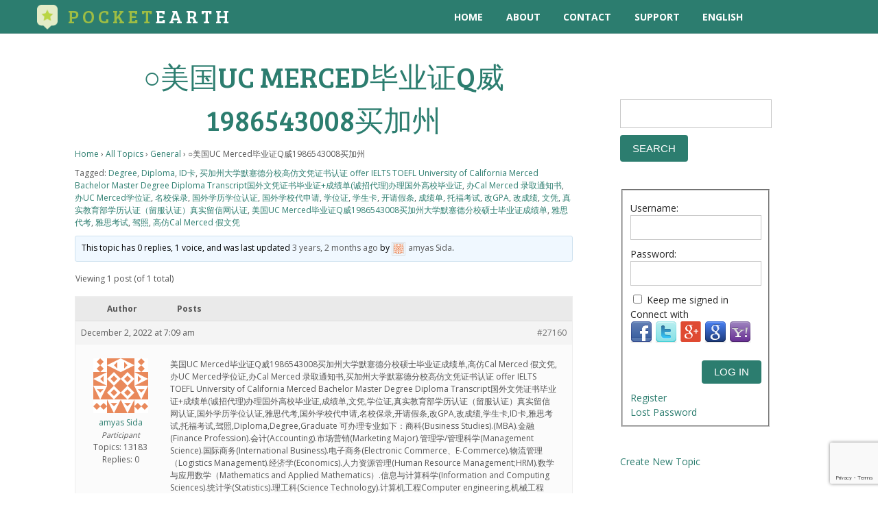

--- FILE ---
content_type: text/html; charset=UTF-8
request_url: https://pocketearth.com/forums/topic/%E2%97%8B%E7%BE%8E%E5%9B%BDuc-merced%E6%AF%95%E4%B8%9A%E8%AF%81q%E5%A8%811986543008%E4%B9%B0%E5%8A%A0%E5%B7%9E/
body_size: 18837
content:


<!DOCTYPE html>
<html lang="en-US"> 
<head>

    <meta http-equiv="Content-Type" content="text/html; charset=utf-8">
    <title>Pocket Earth App &#8211; Offline Maps &amp; Travel Guides for iPhone &amp; iPad &raquo; Topic: ○美国UC Merced毕业证Q威1986543008买加州</title>

    <meta name="description" content="Offline Maps & Travel Guides - Pocket Earth is the travelers best friend. Giving you the most detailed, fastest and easy to use offline map on the market. Have fun getting lost with PocketEarth!">
    <meta itemprop="description" content="Offline Maps & Travel Guides - Pocket Earth is the travelers best friend. Giving you the most detailed, fastest and easy to use offline map on the market. Have fun getting lost with PocketEarth!" />
    <meta property="og:description" content="Offline Maps & Travel Guides - Pocket Earth is the travelers best friend. Giving you the most detailed, fastest and easy to use offline map on the market. Have fun getting lost with PocketEarth!" />

    <link rel="publisher" content="https://plus.google.com/116494771583177817566" />

    <meta property="og:locale" content="en_US" />
    <meta property="og:site_name" content="Pocket Earth App &#8211; Offline Maps &amp; Travel Guides for iPhone &amp; iPad" />

    <meta property="og:url" content="http://pocketearth.com/forums/topic/%E2%97%8B%E7%BE%8E%E5%9B%BDuc-merced%E6%AF%95%E4%B8%9A%E8%AF%81q%E5%A8%811986543008%E4%B9%B0%E5%8A%A0%E5%B7%9E/" />
    <meta property="og:title" content="Pocket Earth App &#8211; Offline Maps &amp; Travel Guides for iPhone &amp; iPad &raquo; Topic: ○美国UC Merced毕业证Q威1986543008买加州" />

    <meta property="og:type" content="website" />
    <meta property="og:image" content="http://pocketearth.com/wp-content/uploads/PocketEarth_FB_OG-500x260.png" />
    <meta property="og:image:height" content="260" />
    <meta property="og:image:width" content="500" />

    <meta name="keywords" content="PocketEarth, Maps, Guides, Offline, Travel, iPhone, iPad, GPS Maps, GeoMagik, GeoMagic, Pocket Earth, Navigation, Routes, World, Local Maps">
    <meta name="author" content="GeoMagik LLC" />
    <meta name="byl" content="By GeoMagik LLC" />
    <meta name="viewport" content="width=device-width, initial-scale=1">
    <meta name="apple-itunes-app" content="app-id=481679745">
    <meta property="fb:app_id" content="272711472771146" />

    <link href='https://fonts.googleapis.com/css?family=Bree+Serif' rel='stylesheet' type='text/css'>

    <meta name='robots' content='max-image-preview:large' />
<link rel='dns-prefetch' href='//ajax.googleapis.com' />
<link rel='dns-prefetch' href='//netdna.bootstrapcdn.com' />
<link rel='dns-prefetch' href='//use.fontawesome.com' />
<link rel='dns-prefetch' href='//s.w.org' />
<link rel="alternate" type="application/rss+xml" title="Pocket Earth App - Offline Maps &amp; Travel Guides for iPhone &amp; iPad &raquo; Feed" href="https://pocketearth.com/feed/" />
<link rel="alternate" type="application/rss+xml" title="Pocket Earth App - Offline Maps &amp; Travel Guides for iPhone &amp; iPad &raquo; Comments Feed" href="https://pocketearth.com/comments/feed/" />
<script type="text/javascript">
window._wpemojiSettings = {"baseUrl":"https:\/\/s.w.org\/images\/core\/emoji\/14.0.0\/72x72\/","ext":".png","svgUrl":"https:\/\/s.w.org\/images\/core\/emoji\/14.0.0\/svg\/","svgExt":".svg","source":{"concatemoji":"https:\/\/pocketearth.com\/wp-includes\/js\/wp-emoji-release.min.js?ver=6.0.11"}};
/*! This file is auto-generated */
!function(e,a,t){var n,r,o,i=a.createElement("canvas"),p=i.getContext&&i.getContext("2d");function s(e,t){var a=String.fromCharCode,e=(p.clearRect(0,0,i.width,i.height),p.fillText(a.apply(this,e),0,0),i.toDataURL());return p.clearRect(0,0,i.width,i.height),p.fillText(a.apply(this,t),0,0),e===i.toDataURL()}function c(e){var t=a.createElement("script");t.src=e,t.defer=t.type="text/javascript",a.getElementsByTagName("head")[0].appendChild(t)}for(o=Array("flag","emoji"),t.supports={everything:!0,everythingExceptFlag:!0},r=0;r<o.length;r++)t.supports[o[r]]=function(e){if(!p||!p.fillText)return!1;switch(p.textBaseline="top",p.font="600 32px Arial",e){case"flag":return s([127987,65039,8205,9895,65039],[127987,65039,8203,9895,65039])?!1:!s([55356,56826,55356,56819],[55356,56826,8203,55356,56819])&&!s([55356,57332,56128,56423,56128,56418,56128,56421,56128,56430,56128,56423,56128,56447],[55356,57332,8203,56128,56423,8203,56128,56418,8203,56128,56421,8203,56128,56430,8203,56128,56423,8203,56128,56447]);case"emoji":return!s([129777,127995,8205,129778,127999],[129777,127995,8203,129778,127999])}return!1}(o[r]),t.supports.everything=t.supports.everything&&t.supports[o[r]],"flag"!==o[r]&&(t.supports.everythingExceptFlag=t.supports.everythingExceptFlag&&t.supports[o[r]]);t.supports.everythingExceptFlag=t.supports.everythingExceptFlag&&!t.supports.flag,t.DOMReady=!1,t.readyCallback=function(){t.DOMReady=!0},t.supports.everything||(n=function(){t.readyCallback()},a.addEventListener?(a.addEventListener("DOMContentLoaded",n,!1),e.addEventListener("load",n,!1)):(e.attachEvent("onload",n),a.attachEvent("onreadystatechange",function(){"complete"===a.readyState&&t.readyCallback()})),(e=t.source||{}).concatemoji?c(e.concatemoji):e.wpemoji&&e.twemoji&&(c(e.twemoji),c(e.wpemoji)))}(window,document,window._wpemojiSettings);
</script>
<style type="text/css">
img.wp-smiley,
img.emoji {
	display: inline !important;
	border: none !important;
	box-shadow: none !important;
	height: 1em !important;
	width: 1em !important;
	margin: 0 0.07em !important;
	vertical-align: -0.1em !important;
	background: none !important;
	padding: 0 !important;
}
</style>
	<link rel='stylesheet' id='basic-css'  href='https://pocketearth.com/wp-content/themes/PocketEarth/styles/basic.css?ver=6.0.11' type='text/css' media='all' />
<link rel='stylesheet' id='style-css'  href='https://pocketearth.com/wp-content/themes/PocketEarth/style.css?ver=6.0.11' type='text/css' media='all' />
<link rel='stylesheet' id='wp-block-library-css'  href='https://pocketearth.com/wp-includes/css/dist/block-library/style.min.css?ver=6.0.11' type='text/css' media='all' />
<style id='global-styles-inline-css' type='text/css'>
body{--wp--preset--color--black: #000000;--wp--preset--color--cyan-bluish-gray: #abb8c3;--wp--preset--color--white: #ffffff;--wp--preset--color--pale-pink: #f78da7;--wp--preset--color--vivid-red: #cf2e2e;--wp--preset--color--luminous-vivid-orange: #ff6900;--wp--preset--color--luminous-vivid-amber: #fcb900;--wp--preset--color--light-green-cyan: #7bdcb5;--wp--preset--color--vivid-green-cyan: #00d084;--wp--preset--color--pale-cyan-blue: #8ed1fc;--wp--preset--color--vivid-cyan-blue: #0693e3;--wp--preset--color--vivid-purple: #9b51e0;--wp--preset--gradient--vivid-cyan-blue-to-vivid-purple: linear-gradient(135deg,rgba(6,147,227,1) 0%,rgb(155,81,224) 100%);--wp--preset--gradient--light-green-cyan-to-vivid-green-cyan: linear-gradient(135deg,rgb(122,220,180) 0%,rgb(0,208,130) 100%);--wp--preset--gradient--luminous-vivid-amber-to-luminous-vivid-orange: linear-gradient(135deg,rgba(252,185,0,1) 0%,rgba(255,105,0,1) 100%);--wp--preset--gradient--luminous-vivid-orange-to-vivid-red: linear-gradient(135deg,rgba(255,105,0,1) 0%,rgb(207,46,46) 100%);--wp--preset--gradient--very-light-gray-to-cyan-bluish-gray: linear-gradient(135deg,rgb(238,238,238) 0%,rgb(169,184,195) 100%);--wp--preset--gradient--cool-to-warm-spectrum: linear-gradient(135deg,rgb(74,234,220) 0%,rgb(151,120,209) 20%,rgb(207,42,186) 40%,rgb(238,44,130) 60%,rgb(251,105,98) 80%,rgb(254,248,76) 100%);--wp--preset--gradient--blush-light-purple: linear-gradient(135deg,rgb(255,206,236) 0%,rgb(152,150,240) 100%);--wp--preset--gradient--blush-bordeaux: linear-gradient(135deg,rgb(254,205,165) 0%,rgb(254,45,45) 50%,rgb(107,0,62) 100%);--wp--preset--gradient--luminous-dusk: linear-gradient(135deg,rgb(255,203,112) 0%,rgb(199,81,192) 50%,rgb(65,88,208) 100%);--wp--preset--gradient--pale-ocean: linear-gradient(135deg,rgb(255,245,203) 0%,rgb(182,227,212) 50%,rgb(51,167,181) 100%);--wp--preset--gradient--electric-grass: linear-gradient(135deg,rgb(202,248,128) 0%,rgb(113,206,126) 100%);--wp--preset--gradient--midnight: linear-gradient(135deg,rgb(2,3,129) 0%,rgb(40,116,252) 100%);--wp--preset--duotone--dark-grayscale: url('#wp-duotone-dark-grayscale');--wp--preset--duotone--grayscale: url('#wp-duotone-grayscale');--wp--preset--duotone--purple-yellow: url('#wp-duotone-purple-yellow');--wp--preset--duotone--blue-red: url('#wp-duotone-blue-red');--wp--preset--duotone--midnight: url('#wp-duotone-midnight');--wp--preset--duotone--magenta-yellow: url('#wp-duotone-magenta-yellow');--wp--preset--duotone--purple-green: url('#wp-duotone-purple-green');--wp--preset--duotone--blue-orange: url('#wp-duotone-blue-orange');--wp--preset--font-size--small: 13px;--wp--preset--font-size--medium: 20px;--wp--preset--font-size--large: 36px;--wp--preset--font-size--x-large: 42px;}.has-black-color{color: var(--wp--preset--color--black) !important;}.has-cyan-bluish-gray-color{color: var(--wp--preset--color--cyan-bluish-gray) !important;}.has-white-color{color: var(--wp--preset--color--white) !important;}.has-pale-pink-color{color: var(--wp--preset--color--pale-pink) !important;}.has-vivid-red-color{color: var(--wp--preset--color--vivid-red) !important;}.has-luminous-vivid-orange-color{color: var(--wp--preset--color--luminous-vivid-orange) !important;}.has-luminous-vivid-amber-color{color: var(--wp--preset--color--luminous-vivid-amber) !important;}.has-light-green-cyan-color{color: var(--wp--preset--color--light-green-cyan) !important;}.has-vivid-green-cyan-color{color: var(--wp--preset--color--vivid-green-cyan) !important;}.has-pale-cyan-blue-color{color: var(--wp--preset--color--pale-cyan-blue) !important;}.has-vivid-cyan-blue-color{color: var(--wp--preset--color--vivid-cyan-blue) !important;}.has-vivid-purple-color{color: var(--wp--preset--color--vivid-purple) !important;}.has-black-background-color{background-color: var(--wp--preset--color--black) !important;}.has-cyan-bluish-gray-background-color{background-color: var(--wp--preset--color--cyan-bluish-gray) !important;}.has-white-background-color{background-color: var(--wp--preset--color--white) !important;}.has-pale-pink-background-color{background-color: var(--wp--preset--color--pale-pink) !important;}.has-vivid-red-background-color{background-color: var(--wp--preset--color--vivid-red) !important;}.has-luminous-vivid-orange-background-color{background-color: var(--wp--preset--color--luminous-vivid-orange) !important;}.has-luminous-vivid-amber-background-color{background-color: var(--wp--preset--color--luminous-vivid-amber) !important;}.has-light-green-cyan-background-color{background-color: var(--wp--preset--color--light-green-cyan) !important;}.has-vivid-green-cyan-background-color{background-color: var(--wp--preset--color--vivid-green-cyan) !important;}.has-pale-cyan-blue-background-color{background-color: var(--wp--preset--color--pale-cyan-blue) !important;}.has-vivid-cyan-blue-background-color{background-color: var(--wp--preset--color--vivid-cyan-blue) !important;}.has-vivid-purple-background-color{background-color: var(--wp--preset--color--vivid-purple) !important;}.has-black-border-color{border-color: var(--wp--preset--color--black) !important;}.has-cyan-bluish-gray-border-color{border-color: var(--wp--preset--color--cyan-bluish-gray) !important;}.has-white-border-color{border-color: var(--wp--preset--color--white) !important;}.has-pale-pink-border-color{border-color: var(--wp--preset--color--pale-pink) !important;}.has-vivid-red-border-color{border-color: var(--wp--preset--color--vivid-red) !important;}.has-luminous-vivid-orange-border-color{border-color: var(--wp--preset--color--luminous-vivid-orange) !important;}.has-luminous-vivid-amber-border-color{border-color: var(--wp--preset--color--luminous-vivid-amber) !important;}.has-light-green-cyan-border-color{border-color: var(--wp--preset--color--light-green-cyan) !important;}.has-vivid-green-cyan-border-color{border-color: var(--wp--preset--color--vivid-green-cyan) !important;}.has-pale-cyan-blue-border-color{border-color: var(--wp--preset--color--pale-cyan-blue) !important;}.has-vivid-cyan-blue-border-color{border-color: var(--wp--preset--color--vivid-cyan-blue) !important;}.has-vivid-purple-border-color{border-color: var(--wp--preset--color--vivid-purple) !important;}.has-vivid-cyan-blue-to-vivid-purple-gradient-background{background: var(--wp--preset--gradient--vivid-cyan-blue-to-vivid-purple) !important;}.has-light-green-cyan-to-vivid-green-cyan-gradient-background{background: var(--wp--preset--gradient--light-green-cyan-to-vivid-green-cyan) !important;}.has-luminous-vivid-amber-to-luminous-vivid-orange-gradient-background{background: var(--wp--preset--gradient--luminous-vivid-amber-to-luminous-vivid-orange) !important;}.has-luminous-vivid-orange-to-vivid-red-gradient-background{background: var(--wp--preset--gradient--luminous-vivid-orange-to-vivid-red) !important;}.has-very-light-gray-to-cyan-bluish-gray-gradient-background{background: var(--wp--preset--gradient--very-light-gray-to-cyan-bluish-gray) !important;}.has-cool-to-warm-spectrum-gradient-background{background: var(--wp--preset--gradient--cool-to-warm-spectrum) !important;}.has-blush-light-purple-gradient-background{background: var(--wp--preset--gradient--blush-light-purple) !important;}.has-blush-bordeaux-gradient-background{background: var(--wp--preset--gradient--blush-bordeaux) !important;}.has-luminous-dusk-gradient-background{background: var(--wp--preset--gradient--luminous-dusk) !important;}.has-pale-ocean-gradient-background{background: var(--wp--preset--gradient--pale-ocean) !important;}.has-electric-grass-gradient-background{background: var(--wp--preset--gradient--electric-grass) !important;}.has-midnight-gradient-background{background: var(--wp--preset--gradient--midnight) !important;}.has-small-font-size{font-size: var(--wp--preset--font-size--small) !important;}.has-medium-font-size{font-size: var(--wp--preset--font-size--medium) !important;}.has-large-font-size{font-size: var(--wp--preset--font-size--large) !important;}.has-x-large-font-size{font-size: var(--wp--preset--font-size--x-large) !important;}
</style>
<link rel='stylesheet' id='bbp-default-css'  href='https://pocketearth.com/wp-content/plugins/bbpress/templates/default/css/bbpress.min.css?ver=2.6.9' type='text/css' media='all' />
<link rel='stylesheet' id='moveplugins_isotopes_css-css'  href='https://pocketearth.com/wp-content/plugins/mp-isotopes/includes/css/style.css?ver=6.0.11' type='text/css' media='all' />
<link rel='stylesheet' id='moveplugins_isotopes_animation_css-css'  href='https://pocketearth.com/wp-content/plugins/mp-isotopes/includes/css/animation_style.css?ver=6.0.11' type='text/css' media='all' />
<link rel='stylesheet' id='fontawesome-css'  href='https://pocketearth.com/wp-content/plugins/olevmedia-shortcodes/assets/css/font-awesome.min.css?ver=6.0.11' type='text/css' media='all' />
<link rel='stylesheet' id='omsc-shortcodes-css'  href='https://pocketearth.com/wp-content/plugins/olevmedia-shortcodes/assets/css/shortcodes.css?ver=6.0.11' type='text/css' media='all' />
<link rel='stylesheet' id='omsc-shortcodes-tablet-css'  href='https://pocketearth.com/wp-content/plugins/olevmedia-shortcodes/assets/css/shortcodes-tablet.css?ver=6.0.11' type='text/css' media='screen and (min-width: 768px) and (max-width: 959px)' />
<link rel='stylesheet' id='omsc-shortcodes-mobile-css'  href='https://pocketearth.com/wp-content/plugins/olevmedia-shortcodes/assets/css/shortcodes-mobile.css?ver=6.0.11' type='text/css' media='screen and (max-width: 767px)' />
<link rel='stylesheet' id='responsive-lightbox-nivo-css'  href='https://pocketearth.com/wp-content/plugins/responsive-lightbox/assets/nivo/nivo-lightbox.min.css?ver=2.4.1' type='text/css' media='all' />
<link rel='stylesheet' id='responsive-lightbox-nivo-default-css'  href='https://pocketearth.com/wp-content/plugins/responsive-lightbox/assets/nivo/themes/default/default.css?ver=2.4.1' type='text/css' media='all' />
<link rel='stylesheet' id='wpml-legacy-dropdown-click-0-css'  href='//pocketearth.com/wp-content/plugins/sitepress-multilingual-cms/templates/language-switchers/legacy-dropdown-click/style.min.css?ver=1' type='text/css' media='all' />
<style id='wpml-legacy-dropdown-click-0-inline-css' type='text/css'>
.wpml-ls-statics-shortcode_actions, .wpml-ls-statics-shortcode_actions .wpml-ls-sub-menu, .wpml-ls-statics-shortcode_actions a {border-color:#cdcdcd;}.wpml-ls-statics-shortcode_actions a {color:#444444;background-color:#ffffff;}.wpml-ls-statics-shortcode_actions a:hover,.wpml-ls-statics-shortcode_actions a:focus {color:#000000;background-color:#eeeeee;}.wpml-ls-statics-shortcode_actions .wpml-ls-current-language>a {color:#444444;background-color:#ffffff;}.wpml-ls-statics-shortcode_actions .wpml-ls-current-language:hover>a, .wpml-ls-statics-shortcode_actions .wpml-ls-current-language>a:focus {color:#000000;background-color:#eeeeee;}
</style>
<link rel='stylesheet' id='testimonial-rotator-style-css'  href='https://pocketearth.com/wp-content/plugins/testimonial-rotator/testimonial-rotator-style.css?ver=6.0.11' type='text/css' media='all' />
<link rel='stylesheet' id='font-awesome-css'  href='//netdna.bootstrapcdn.com/font-awesome/latest/css/font-awesome.min.css?ver=6.0.11' type='text/css' media='all' />
<link rel='stylesheet' id='bbpress-wp-tweaks-css'  href='https://pocketearth.com/wp-content/plugins/bbpress-wp-tweaks/style.css?ver=6.0.11' type='text/css' media='all' />
<link rel='stylesheet' id='gdatt-attachments-css'  href='https://pocketearth.com/wp-content/plugins/gd-bbpress-attachments/css/front.min.css?ver=4.3.1_b2435_free' type='text/css' media='all' />
<link rel='stylesheet' id='fancybox-css'  href='https://pocketearth.com/wp-content/plugins/easy-fancybox/fancybox/1.5.3/jquery.fancybox.min.css?ver=6.0.11' type='text/css' media='screen' />
<style id='fancybox-inline-css' type='text/css'>
#fancybox-content{border-color:#fff;}
</style>
<link rel='stylesheet' id='wp-markdown-prettify-css'  href='https://pocketearth.com/wp-content/plugins/wp-markdown/css/prettify.css?ver=1.6.1' type='text/css' media='all' />
<link rel='stylesheet' id='font-awesome-official-css'  href='https://use.fontawesome.com/releases/v5.13.1/css/all.css' type='text/css' media='all' integrity="sha384-xxzQGERXS00kBmZW/6qxqJPyxW3UR0BPsL4c8ILaIWXva5kFi7TxkIIaMiKtqV1Q" crossorigin="anonymous" />
<link rel='stylesheet' id='font-awesome-official-v4shim-css'  href='https://use.fontawesome.com/releases/v5.13.1/css/v4-shims.css' type='text/css' media='all' integrity="sha384-KkCLkpBvvcSnFQn3PbNkSgmwKGj7ln8pQe/6BOAE0i+/fU9QYEx5CtwduPRyTNob" crossorigin="anonymous" />
<style id='font-awesome-official-v4shim-inline-css' type='text/css'>
@font-face {
font-family: "FontAwesome";
font-display: block;
src: url("https://use.fontawesome.com/releases/v5.13.1/webfonts/fa-brands-400.eot"),
		url("https://use.fontawesome.com/releases/v5.13.1/webfonts/fa-brands-400.eot?#iefix") format("embedded-opentype"),
		url("https://use.fontawesome.com/releases/v5.13.1/webfonts/fa-brands-400.woff2") format("woff2"),
		url("https://use.fontawesome.com/releases/v5.13.1/webfonts/fa-brands-400.woff") format("woff"),
		url("https://use.fontawesome.com/releases/v5.13.1/webfonts/fa-brands-400.ttf") format("truetype"),
		url("https://use.fontawesome.com/releases/v5.13.1/webfonts/fa-brands-400.svg#fontawesome") format("svg");
}

@font-face {
font-family: "FontAwesome";
font-display: block;
src: url("https://use.fontawesome.com/releases/v5.13.1/webfonts/fa-solid-900.eot"),
		url("https://use.fontawesome.com/releases/v5.13.1/webfonts/fa-solid-900.eot?#iefix") format("embedded-opentype"),
		url("https://use.fontawesome.com/releases/v5.13.1/webfonts/fa-solid-900.woff2") format("woff2"),
		url("https://use.fontawesome.com/releases/v5.13.1/webfonts/fa-solid-900.woff") format("woff"),
		url("https://use.fontawesome.com/releases/v5.13.1/webfonts/fa-solid-900.ttf") format("truetype"),
		url("https://use.fontawesome.com/releases/v5.13.1/webfonts/fa-solid-900.svg#fontawesome") format("svg");
}

@font-face {
font-family: "FontAwesome";
font-display: block;
src: url("https://use.fontawesome.com/releases/v5.13.1/webfonts/fa-regular-400.eot"),
		url("https://use.fontawesome.com/releases/v5.13.1/webfonts/fa-regular-400.eot?#iefix") format("embedded-opentype"),
		url("https://use.fontawesome.com/releases/v5.13.1/webfonts/fa-regular-400.woff2") format("woff2"),
		url("https://use.fontawesome.com/releases/v5.13.1/webfonts/fa-regular-400.woff") format("woff"),
		url("https://use.fontawesome.com/releases/v5.13.1/webfonts/fa-regular-400.ttf") format("truetype"),
		url("https://use.fontawesome.com/releases/v5.13.1/webfonts/fa-regular-400.svg#fontawesome") format("svg");
unicode-range: U+F004-F005,U+F007,U+F017,U+F022,U+F024,U+F02E,U+F03E,U+F044,U+F057-F059,U+F06E,U+F070,U+F075,U+F07B-F07C,U+F080,U+F086,U+F089,U+F094,U+F09D,U+F0A0,U+F0A4-F0A7,U+F0C5,U+F0C7-F0C8,U+F0E0,U+F0EB,U+F0F3,U+F0F8,U+F0FE,U+F111,U+F118-F11A,U+F11C,U+F133,U+F144,U+F146,U+F14A,U+F14D-F14E,U+F150-F152,U+F15B-F15C,U+F164-F165,U+F185-F186,U+F191-F192,U+F1AD,U+F1C1-F1C9,U+F1CD,U+F1D8,U+F1E3,U+F1EA,U+F1F6,U+F1F9,U+F20A,U+F247-F249,U+F24D,U+F254-F25B,U+F25D,U+F267,U+F271-F274,U+F279,U+F28B,U+F28D,U+F2B5-F2B6,U+F2B9,U+F2BB,U+F2BD,U+F2C1-F2C2,U+F2D0,U+F2D2,U+F2DC,U+F2ED,U+F328,U+F358-F35B,U+F3A5,U+F3D1,U+F410,U+F4AD;
}
</style>
<script type='text/javascript' src='https://pocketearth.com/wp-includes/js/jquery/jquery.min.js?ver=3.6.0' id='jquery-core-js'></script>
<script type='text/javascript' src='https://pocketearth.com/wp-includes/js/jquery/jquery-migrate.min.js?ver=3.3.2' id='jquery-migrate-js'></script>
<script type='text/javascript' src="https://ajax.googleapis.com/ajax/libs/webfont/1.4.7/webfont.js?ver=1.4.7" id='webfont-js'></script>
<script type='text/javascript' src='https://pocketearth.com/wp-content/plugins/mp-isotopes/includes/js/jquery.isotope.min.js?ver=6.0.11' id='moveplugins_isotopes_isotope-js'></script>
<script type='text/javascript' src='https://pocketearth.com/wp-content/plugins/mp-isotopes/includes/js/load_isotope.js?ver=6.0.11' id='moveplugins_isotopes_load_isotope-js'></script>
<script type='text/javascript' src='https://pocketearth.com/wp-content/plugins/pandora-slider/js/pandora-slider.js?ver=1' id='pandora-slider-js'></script>
<script type='text/javascript' src='https://pocketearth.com/wp-content/plugins/responsive-lightbox/assets/nivo/nivo-lightbox.min.js?ver=2.4.1' id='responsive-lightbox-nivo-js'></script>
<script type='text/javascript' src='https://pocketearth.com/wp-includes/js/underscore.min.js?ver=1.13.3' id='underscore-js'></script>
<script type='text/javascript' src='https://pocketearth.com/wp-content/plugins/responsive-lightbox/assets/infinitescroll/infinite-scroll.pkgd.min.js?ver=6.0.11' id='responsive-lightbox-infinite-scroll-js'></script>
<script type='text/javascript' id='responsive-lightbox-js-extra'>
/* <![CDATA[ */
var rlArgs = {"script":"nivo","selector":"lightbox","customEvents":"","activeGalleries":"1","effect":"fade","clickOverlayToClose":"1","keyboardNav":"1","errorMessage":"The requested content cannot be loaded. Please try again later.","woocommerce_gallery":"0","ajaxurl":"https:\/\/pocketearth.com\/wp-admin\/admin-ajax.php","nonce":"7c2018a409","preview":"false","postId":"27160","scriptExtension":""};
/* ]]> */
</script>
<script type='text/javascript' src='https://pocketearth.com/wp-content/plugins/responsive-lightbox/js/front.js?ver=2.4.1' id='responsive-lightbox-js'></script>
<script type='text/javascript' src='https://pocketearth.com/wp-includes/js/jquery/ui/core.min.js?ver=1.13.1' id='jquery-ui-core-js'></script>
<script type='text/javascript' id='social_connect-js-extra'>
/* <![CDATA[ */
var social_connect_data = {"wordpress_enabled":""};
/* ]]> */
</script>
<script type='text/javascript' src='https://pocketearth.com/wp-content/plugins/social-connect/media/js/connect.js?ver=6.0.11' id='social_connect-js'></script>
<script type='text/javascript' src='//pocketearth.com/wp-content/plugins/sitepress-multilingual-cms/templates/language-switchers/legacy-dropdown-click/script.min.js?ver=1' id='wpml-legacy-dropdown-click-0-js'></script>
<script type='text/javascript' src='https://pocketearth.com/wp-content/plugins/testimonial-rotator/js/jquery.cycletwo.js?ver=6.0.11' id='cycletwo-js'></script>
<script type='text/javascript' src='https://pocketearth.com/wp-content/plugins/testimonial-rotator/js/jquery.cycletwo.addons.js?ver=6.0.11' id='cycletwo-addons-js'></script>
<link rel="https://api.w.org/" href="https://pocketearth.com/wp-json/" /><link rel="EditURI" type="application/rsd+xml" title="RSD" href="https://pocketearth.com/xmlrpc.php?rsd" />
<link rel="wlwmanifest" type="application/wlwmanifest+xml" href="https://pocketearth.com/wp-includes/wlwmanifest.xml" /> 
<meta name="generator" content="WordPress 6.0.11" />
<link rel="canonical" href="https://pocketearth.com/forums/topic/%e2%97%8b%e7%be%8e%e5%9b%bduc-merced%e6%af%95%e4%b8%9a%e8%af%81q%e5%a8%811986543008%e4%b9%b0%e5%8a%a0%e5%b7%9e/" />
<link rel='shortlink' href='https://pocketearth.com/?p=27160' />
<link rel="alternate" type="application/json+oembed" href="https://pocketearth.com/wp-json/oembed/1.0/embed?url=https%3A%2F%2Fpocketearth.com%2Fforums%2Ftopic%2F%25e2%2597%258b%25e7%25be%258e%25e5%259b%25bduc-merced%25e6%25af%2595%25e4%25b8%259a%25e8%25af%2581q%25e5%25a8%25811986543008%25e4%25b9%25b0%25e5%258a%25a0%25e5%25b7%259e%2F" />
<link rel="alternate" type="text/xml+oembed" href="https://pocketearth.com/wp-json/oembed/1.0/embed?url=https%3A%2F%2Fpocketearth.com%2Fforums%2Ftopic%2F%25e2%2597%258b%25e7%25be%258e%25e5%259b%25bduc-merced%25e6%25af%2595%25e4%25b8%259a%25e8%25af%2581q%25e5%25a8%25811986543008%25e4%25b9%25b0%25e5%258a%25a0%25e5%25b7%259e%2F&#038;format=xml" />
<meta name="generator" content="WPML ver:4.5.11 stt:39,1,4,3,2;" />
<script type='text/javascript' src='https://pocketearth.com/wp-content/plugins/anti-captcha/anti-captcha-0.3.js.php?ver=64b3ec1fdfacead70c3a9bd77d824306' id='anti-captcha-js'></script>
<link rel='stylesheet' id='social_connect-css'  href='https://pocketearth.com/wp-content/plugins/social-connect/media/css/style.css?ver=6.0.11' type='text/css' media='all' />
<link rel='stylesheet' id='dashicons-css'  href='https://pocketearth.com/wp-includes/css/dashicons.min.css?ver=6.0.11' type='text/css' media='all' />
<link rel='stylesheet' id='wp-jquery-ui-dialog-css'  href='https://pocketearth.com/wp-includes/css/jquery-ui-dialog.min.css?ver=6.0.11' type='text/css' media='all' />
 

      <style type="text/css" id="dynstyles">
         a , .whiteblock a , .socialblock .socialicon i:hover , .skillsblock .skillcontainer:hover .skillogo .logocontainer , .skillsblock .skillcontainer:hover .title , .blogblock .block-container .post .post-body .title a:hover, .blogblock .block-container .post .meta .type i:hover {          
        color: #2c7d6f;
        }
      
         input:focus,textarea:focus , .skillsblock .skillcontainer .wrapper .skillogo .logocontainer , .teamblock .block-container .teamcontainer .personal:hover .photo, .contactsblock .block-container .wrapper .mailbutton.active, .contactsblock .block-container .wrapper .mailbutton:hover, .contactsblock .block-container .wrapper .mailbutton.active { 
        border-color: #2c7d6f;
        }

        *::selection, input::selection, textarea::selection {
          background-color: #2c7d6f;
        }

        button, input.send, input[type="submit"], .hexagon .inner, .colorblock, .storebutton:hover, .iconmenu, .mainmenu, .pb_slider .navigation:hover, .priceblock .block-container .pricetable .priceitem, .contactsblock .input-container input[type="submit"], .footerblock, .blogblock .navigation .page-numbers.current, .mainmenu .menuwrapper .menulist ul li ul li, .contactsblock .block-container .wrapper .contact-info a:hover, .contactsblock .block-container .wrapper .mailbutton.active {
          background-color: #2c7d6f;
       }

       .hexagon .inner:before {
        border-color: transparent transparent #2c7d6f transparent;
       }

       .hexagon .inner:after{
        border-color: #2c7d6f transparent transparent  transparent;
       }

       .skillsblock .skillcontainer:hover .skillogo .logocontainer , .teamblock .block-container .teamcontainer .personal .photo
      { border-color: #c8c8c8; }

      .comments .commentlist .comment-article:hover .comment-block img{
        box-shadow: 0 0 0 3px #fff, 0 0 0 6px #2c7d6f;
      }
		
  		#bg{
  			background-color: #e5e5e5;
  		}

      body{
        font-size: 14px;
      }

      </style>
    

    
	<script src="https://www.google.com/recaptcha/enterprise.js?render=6LcIIVwkAAAAAA7hQ7qxlzU3rfgKir0zqmlHUF9i"></script>
<script>
grecaptcha.enterprise.ready(function() {
    grecaptcha.enterprise.execute('6LcIIVwkAAAAAA7hQ7qxlzU3rfgKir0zqmlHUF9i', {action: 'login'}).then(function(token) {
       
    });
});
</script>
	
	<script>
  (function(i,s,o,g,r,a,m){i['GoogleAnalyticsObject']=r;i[r]=i[r]||function(){
  (i[r].q=i[r].q||[]).push(arguments)},i[r].l=1*new Date();a=s.createElement(o),
  m=s.getElementsByTagName(o)[0];a.async=1;a.src=g;m.parentNode.insertBefore(a,m)
  })(window,document,'script','//www.google-analytics.com/analytics.js','ga');

  ga('create', 'UA-27062296-2', 'pocketearth.com');
  ga('require', 'linkid', 'linkid.js');
  ga('require', 'displayfeatures');
  ga('send', 'pageview');

if (typeof jQuery != 'undefined') {
  jQuery(document).ready(function($) {
    var filetypes = /\.(zip|exe|dmg|pdf|doc.*|xls.*|ppt.*|mp3|txt|rar|wma|mov|avi|wmv|flv|wav)$/i;
    var baseHref = '';
    if (jQuery('base').attr('href') != undefined) baseHref = jQuery('base').attr('href');

    jQuery('a').on('click', function(event) {
      var el = jQuery(this);
      var track = true;
      var href = (typeof(el.attr('href')) != 'undefined' ) ? el.attr('href') :"";
      var isThisDomain = href.match(document.domain.split('.').reverse()[1] + '.' + document.domain.split('.').reverse()[0]);
      if (!href.match(/^javascript:/i)) {
        var elEv = []; elEv.value=0, elEv.non_i=false;
        if (href.match(/^mailto\:/i)) {
          elEv.category = "email";
          elEv.action = "click";
          elEv.label = href.replace(/^mailto\:/i, '');
          elEv.loc = href;
        }
        else if (href.match(filetypes)) {
          var extension = (/[.]/.exec(href)) ? /[^.]+$/.exec(href) : undefined;
          elEv.category = "download";
          elEv.action = "click-" + extension[0];
          elEv.label = href.replace(/ /g,"-");
          elEv.loc = baseHref + href;
        }
        else if (href.match(/^https?\:/i) && !isThisDomain) {
          elEv.category = "external";
          elEv.action = "click";
          elEv.label = href.replace(/^https?\:\/\//i, '');
          elEv.non_i = true;
          elEv.loc = href;
        }
        else if (href.match(/^tel\:/i)) {
          elEv.category = "telephone";
          elEv.action = "click";
          elEv.label = href.replace(/^tel\:/i, '');
          elEv.loc = href;
        }
        else track = false;

        if (track) {
          ga('send', 'event', elEv.category.toLowerCase(), elEv.action.toLowerCase(), elEv.label.toLowerCase(), elEv.value, {'nonInteraction': elEv.non_i});
          if ( el.attr('target') == undefined || el.attr('target').toLowerCase() != '_blank') {
            setTimeout(function() { location.href = elEv.loc; }, 250);
            return false;
      }
    }
      }
    });
  });
}

</script>

</head>

<body class="topic bbpress no-js topic-template-default single single-topic postid-27160">

<div id="fb-root"></div>
<script>(function(d, s, id) {
  var js, fjs = d.getElementsByTagName(s)[0];
  if (d.getElementById(id)) return;
  js = d.createElement(s); js.id = id;
  js.src = "//connect.facebook.net/en_US/all.js#xfbml=1&appId=272711472771146";
  fjs.parentNode.insertBefore(js, fjs);
}(document, 'script', 'facebook-jssdk'));</script>

<script>(function() {
  var _fbq = window._fbq || (window._fbq = []);
  if (!_fbq.loaded) {
    var fbds = document.createElement('script');
    fbds.async = true;
    fbds.src = '//connect.facebook.net/en_US/fbds.js';
    var s = document.getElementsByTagName('script')[0];
    s.parentNode.insertBefore(fbds, s);
    _fbq.loaded = true;
  }
  _fbq.push(['addPixelId', '659549934125730']);
})();
window._fbq = window._fbq || [];
window._fbq.push(['track', 'PixelInitialized', {}]);
</script>
<noscript><img height="1" width="1" border="0" alt="" style="display:none" src="https://www.facebook.com/tr?id=659549934125730&amp;ev=NoScript" /></noscript>

<!-- Google Tag Manager -->
<noscript><iframe src="//www.googletagmanager.com/ns.html?id=GTM-WW4NDT"
height="0" width="0" style="display:none;visibility:hidden"></iframe></noscript>
<script>(function(w,d,s,l,i){w[l]=w[l]||[];w[l].push({'gtm.start':
new Date().getTime(),event:'gtm.js'});var f=d.getElementsByTagName(s)[0],
j=d.createElement(s),dl=l!='dataLayer'?'&l='+l:'';j.async=true;j.src=
'//www.googletagmanager.com/gtm.js?id='+i+dl;f.parentNode.insertBefore(j,f);
})(window,document,'script','dataLayer','GTM-WW4NDT');</script>
<!-- End Google Tag Manager -->

<script type="text/javascript" src="https://apis.google.com/js/plusone.js"></script>

    <div class="iconmenu">
	<a href="https://pocketearth.com" class="logoblock">
                        	<img class="companylogo" src="/wp-content/uploads/PocketEarth_Header_Logo.png" style="float:left;">
              <div class="companyname"><span style="color:#9ebd44;">POCKET</span>EARTH</div>
                    </a>
        <i class="icon-ellipsis-horizontal"></i>
    </div>
    <div id="pe-menu" class="mainmenu">
        <div class="menuwrapper">

		<a href="https://pocketearth.com" class="logoblock">
                        	<img class="companylogo" src="/wp-content/uploads/PocketEarth_Header_Logo.png" style="float:left;">
              <div class="companyname"><span style="color:#9ebd44;">POCKET</span>EARTH</div>
                        </a>

                        <div class="socialblock">
                                <a href="https://www.facebook.com/PocketEarth" title="facebook" class="socialicon" target="_blank"><i class="icon-facebook"></i></a>
                                <a href="https://twitter.com/pocketearthapp" title="twitter" class="socialicon" target="_blank"><i class="icon-twitter"></i></a>
                                <a href="itms://itunes.apple.com/us/app/pocket-earth-lite-offline/id512924747?mt=8" title="app store" class="socialicon" target="_blank"><i class="icon-apple"></i></a>
                            </div>
            
            <nav class="menulist ">
                <ul class="items"><li id="menu-item-1977" class="menu-item menu-item-type-custom menu-item-object-custom menu-item-home menu-item-1977"><a href="https://pocketearth.com/#home">Home</a></li>
<li id="menu-item-285" class="menu-item menu-item-type-custom menu-item-object-custom menu-item-home menu-item-285"><a href="https://pocketearth.com/#about">About</a></li>
<li id="menu-item-286" class="menu-item menu-item-type-custom menu-item-object-custom menu-item-home menu-item-286"><a href="https://pocketearth.com/#contact">Contact</a></li>
<li id="menu-item-287" class="menu-item menu-item-type-custom menu-item-object-custom menu-item-has-children menu-item-287"><a href="#">Support</a>
<ul class="sub-menu">
	<li id="menu-item-8015" class="youtube-media menu-item menu-item-type-custom menu-item-object-custom menu-item-8015"><a target="_blank" rel="lightbox" href="https://www.youtube.com/watch?v=i-p248k5bFM&#038;index=1&#038;list=PLfNqqz0f7Va--m51ENmtn93GDeYuYKSan">Tutorial Videos</a></li>
	<li id="menu-item-277" class="menu-item menu-item-type-post_type menu-item-object-page menu-item-277"><a href="https://pocketearth.com/help/">Help Manual</a></li>
	<li id="menu-item-25587" class="menu-item menu-item-type-post_type menu-item-object-page menu-item-25587"><a href="https://pocketearth.com/faq/">Frequently Asked Questions</a></li>
	<li id="menu-item-7048" class="menu-item menu-item-type-post_type menu-item-object-page menu-item-7048"><a href="https://pocketearth.com/forums/">Forum</a></li>
</ul>
</li>
<li class="menu-item menu-item-language menu-item-language-current menu-item-has-children"><a onclick="return false" href="#">English</a><ul class="sub-menu submenu-languages"></ul></li></ul>            </nav>
            
        </div>
    </div>
<div class="colorblock" id="bg"></div>
 <div class="block whiteblock blogblock">
        <div id="blog" class="block-container" style="width:72%;float:left;">
                            <article id="post-27160" class="single-page post-27160 topic type-topic status-publish hentry topic-tag-degree topic-tag-diploma topic-tag-id topic-tag--offer-ielts-toefl-university-of-calif topic-tag-cal-merced- topic-tag-uc-merced topic-tag-6008 topic-tag-6005 topic-tag-6007 topic-tag-6003 topic-tag-6012 topic-tag-6009 topic-tag-6001 topic-tag-6015 topic-tag-gpa topic-tag-6011 topic-tag-6002 topic-tag-6055 topic-tag-uc-mercedq1986543008 topic-tag-6006 topic-tag-6014 topic-tag-6016">
                    <h1 class="title">○美国UC Merced毕业证Q威1986543008买加州</h1>
                                        <div class="post-body">
                        
<div id="bbpress-forums" class="bbpress-wrapper">

	<div class="bbp-breadcrumb"><p><a href="https://pocketearth.com" class="bbp-breadcrumb-home">Home</a> <span class="bbp-breadcrumb-sep">&rsaquo;</span> <a href="https://pocketearth.com/forums/" class="bbp-breadcrumb-root">All Topics</a> <span class="bbp-breadcrumb-sep">&rsaquo;</span> <a href="https://pocketearth.com/forums/forum/general/" class="bbp-breadcrumb-forum">General</a> <span class="bbp-breadcrumb-sep">&rsaquo;</span> <span class="bbp-breadcrumb-current">○美国UC Merced毕业证Q威1986543008买加州</span></p></div>
	
	
	
	
		<div class="bbp-topic-tags"><p>Tagged:&nbsp;<a href="https://pocketearth.com/forums/topic-tag/degree/" rel="tag">Degree</a>, <a href="https://pocketearth.com/forums/topic-tag/diploma/" rel="tag">Diploma</a>, <a href="https://pocketearth.com/forums/topic-tag/id%e5%8d%a1/" rel="tag">ID卡</a>, <a href="https://pocketearth.com/forums/topic-tag/%e4%b9%b0%e5%8a%a0%e5%b7%9e%e5%a4%a7%e5%ad%a6%e9%bb%98%e5%a1%9e%e5%be%b7%e5%88%86%e6%a0%a1%e9%ab%98%e4%bb%bf%e6%96%87%e5%87%ad%e8%af%81%e4%b9%a6%e8%ae%a4%e8%af%81-offer-ielts-toefl-university-of-calif/" rel="tag">买加州大学默塞德分校高仿文凭证书认证 offer IELTS TOEFL University of California Merced Bachelor Master Degree Diploma Transcript国外文凭证书毕业证+成绩单(诚招代理)办理国外高校毕业证</a>, <a href="https://pocketearth.com/forums/topic-tag/%e5%8a%9ecal-merced-%e5%bd%95%e5%8f%96%e9%80%9a%e7%9f%a5%e4%b9%a6/" rel="tag">办Cal Merced 录取通知书</a>, <a href="https://pocketearth.com/forums/topic-tag/%e5%8a%9euc-merced%e5%ad%a6%e4%bd%8d%e8%af%81/" rel="tag">办UC Merced学位证</a>, <a href="https://pocketearth.com/forums/topic-tag/%e5%90%8d%e6%a0%a1%e4%bf%9d%e5%bd%95/" rel="tag">名校保录</a>, <a href="https://pocketearth.com/forums/topic-tag/%e5%9b%bd%e5%a4%96%e5%ad%a6%e5%8e%86%e5%ad%a6%e4%bd%8d%e8%ae%a4%e8%af%81/" rel="tag">国外学历学位认证</a>, <a href="https://pocketearth.com/forums/topic-tag/%e5%9b%bd%e5%a4%96%e5%ad%a6%e6%a0%a1%e4%bb%a3%e7%94%b3%e8%af%b7/" rel="tag">国外学校代申请</a>, <a href="https://pocketearth.com/forums/topic-tag/%e5%ad%a6%e4%bd%8d%e8%af%81/" rel="tag">学位证</a>, <a href="https://pocketearth.com/forums/topic-tag/%e5%ad%a6%e7%94%9f%e5%8d%a1/" rel="tag">学生卡</a>, <a href="https://pocketearth.com/forums/topic-tag/%e5%bc%80%e8%af%b7%e5%81%87%e6%9d%a1/" rel="tag">开请假条</a>, <a href="https://pocketearth.com/forums/topic-tag/%e6%88%90%e7%bb%a9%e5%8d%95/" rel="tag">成绩单</a>, <a href="https://pocketearth.com/forums/topic-tag/%e6%89%98%e7%a6%8f%e8%80%83%e8%af%95/" rel="tag">托福考试</a>, <a href="https://pocketearth.com/forums/topic-tag/%e6%94%b9gpa/" rel="tag">改GPA</a>, <a href="https://pocketearth.com/forums/topic-tag/%e6%94%b9%e6%88%90%e7%bb%a9/" rel="tag">改成绩</a>, <a href="https://pocketearth.com/forums/topic-tag/%e6%96%87%e5%87%ad/" rel="tag">文凭</a>, <a href="https://pocketearth.com/forums/topic-tag/%e7%9c%9f%e5%ae%9e%e6%95%99%e8%82%b2%e9%83%a8%e5%ad%a6%e5%8e%86%e8%ae%a4%e8%af%81%ef%bc%88%e7%95%99%e6%9c%8d%e8%ae%a4%e8%af%81%ef%bc%89%e7%9c%9f%e5%ae%9e%e7%95%99%e4%bf%a1%e7%bd%91%e8%ae%a4%e8%af%81/" rel="tag">真实教育部学历认证（留服认证）真实留信网认证</a>, <a href="https://pocketearth.com/forums/topic-tag/%e7%be%8e%e5%9b%bduc-merced%e6%af%95%e4%b8%9a%e8%af%81q%e5%a8%811986543008%e4%b9%b0%e5%8a%a0%e5%b7%9e%e5%a4%a7%e5%ad%a6%e9%bb%98%e5%a1%9e%e5%be%b7%e5%88%86%e6%a0%a1%e7%a1%95%e5%a3%ab%e6%af%95%e4%b8%9a/" rel="tag">美国UC Merced毕业证Q威1986543008买加州大学默塞德分校硕士毕业证成绩单</a>, <a href="https://pocketearth.com/forums/topic-tag/%e9%9b%85%e6%80%9d%e4%bb%a3%e8%80%83/" rel="tag">雅思代考</a>, <a href="https://pocketearth.com/forums/topic-tag/%e9%9b%85%e6%80%9d%e8%80%83%e8%af%95/" rel="tag">雅思考试</a>, <a href="https://pocketearth.com/forums/topic-tag/%e9%a9%be%e7%85%a7/" rel="tag">驾照</a>, <a href="https://pocketearth.com/forums/topic-tag/%e9%ab%98%e4%bb%bfcal-merced-%e5%81%87%e6%96%87%e5%87%ad/" rel="tag">高仿Cal Merced 假文凭</a></p></div>
		<div class="bbp-template-notice info"><ul><li class="bbp-topic-description">This topic has 0 replies, 1 voice, and was last updated <a href="https://pocketearth.com/forums/topic/%e2%97%8b%e7%be%8e%e5%9b%bduc-merced%e6%af%95%e4%b8%9a%e8%af%81q%e5%a8%811986543008%e4%b9%b0%e5%8a%a0%e5%b7%9e/" title="○美国UC Merced毕业证Q威1986543008买加州">3 years, 2 months ago</a> by <a href="https://pocketearth.com/forums/users/sidaamyas/" title="View amyas Sida&#039;s profile" class="bbp-author-link"><span  class="bbp-author-avatar"><img alt='' src='https://secure.gravatar.com/avatar/b1cc2783da66a4a51fb966d9edb4b32a?s=14&#038;d=identicon&#038;r=g' srcset='https://secure.gravatar.com/avatar/b1cc2783da66a4a51fb966d9edb4b32a?s=28&#038;d=identicon&#038;r=g 2x' class='avatar avatar-14 photo' height='14' width='14' loading='lazy'/></span><span  class="bbp-author-name">amyas Sida</span></a>.</li></ul></div>
		
		
			
<div class="bbp-pagination">
	<div class="bbp-pagination-count">Viewing 1 post (of 1 total)</div>
	<div class="bbp-pagination-links"></div>
</div>


			
<ul id="topic-27160-replies" class="forums bbp-replies">

	<li class="bbp-header">
		<div class="bbp-reply-author">Author</div><!-- .bbp-reply-author -->
		<div class="bbp-reply-content">Posts</div><!-- .bbp-reply-content -->
	</li><!-- .bbp-header -->

	<li class="bbp-body">

		
			
				
<div id="post-27160" class="bbp-reply-header">
	<div class="bbp-meta">
		<span class="bbp-reply-post-date">December 2, 2022 at 7:09 am</span>

		
		<a href="https://pocketearth.com/forums/topic/%e2%97%8b%e7%be%8e%e5%9b%bduc-merced%e6%af%95%e4%b8%9a%e8%af%81q%e5%a8%811986543008%e4%b9%b0%e5%8a%a0%e5%b7%9e/#post-27160" class="bbp-reply-permalink">#27160</a>

		
		<span class="bbp-admin-links"></span>
		
	</div><!-- .bbp-meta -->
</div><!-- #post-27160 -->

<div class="loop-item-0 user-id-9069 bbp-parent-forum-3934 bbp-parent-topic-3934 bbp-reply-position-1 odd  post-27160 topic type-topic status-publish hentry topic-tag-degree topic-tag-diploma topic-tag-id topic-tag--offer-ielts-toefl-university-of-calif topic-tag-cal-merced- topic-tag-uc-merced topic-tag-6008 topic-tag-6005 topic-tag-6007 topic-tag-6003 topic-tag-6012 topic-tag-6009 topic-tag-6001 topic-tag-6015 topic-tag-gpa topic-tag-6011 topic-tag-6002 topic-tag-6055 topic-tag-uc-mercedq1986543008 topic-tag-6006 topic-tag-6014 topic-tag-6016">
	<div class="bbp-reply-author">

		
		<a href="https://pocketearth.com/forums/users/sidaamyas/" title="View amyas Sida&#039;s profile" class="bbp-author-link"><span  class="bbp-author-avatar"><img alt='' src='https://secure.gravatar.com/avatar/b1cc2783da66a4a51fb966d9edb4b32a?s=80&#038;d=identicon&#038;r=g' srcset='https://secure.gravatar.com/avatar/b1cc2783da66a4a51fb966d9edb4b32a?s=160&#038;d=identicon&#038;r=g 2x' class='avatar avatar-80 photo' height='80' width='80' loading='lazy'/></span><span  class="bbp-author-name">amyas Sida</span></a><div class="bbp-author-role">Participant</div>
		
		<div class="tc_display"><ul><li>Topics: 13183</li><li>Replies: 0</li></ul></div>
	</div><!-- .bbp-reply-author -->

	<div class="bbp-reply-content">

		
		<p>美国UC Merced毕业证Q威1986543008买加州大学默塞德分校硕士毕业证成绩单,高仿Cal Merced 假文凭,办UC Merced学位证,办Cal Merced 录取通知书,买加州大学默塞德分校高仿文凭证书认证 offer IELTS TOEFL University of California Merced Bachelor Master Degree Diploma Transcript国外文凭证书毕业证+成绩单(诚招代理)办理国外高校毕业证,成绩单,文凭,学位证,真实教育部学历认证（留服认证）真实留信网认证,国外学历学位认证,雅思代考,国外学校代申请,名校保录,开请假条,改GPA,改成绩,学生卡,ID卡,雅思考试,托福考试,驾照,Diploma,Degree,Graduate 可办理专业如下：商科(Business Studies).(MBA).金融(Finance Profession).会计(Accounting).市场营销(Marketing Major).管理学/管理科学(Management Science).国际商务(International Business).电子商务(Electronic Commerce、E-Commerce).物流管理（Logistics Management).经济学(Economics).人力资源管理(Human Resource Management;HRM).数学与应用数学（Mathematics and Applied Mathematics）.信息与计算科学(Information and Computing Sciences).统计学(Statistics).理工科(Science Technology).计算机工程Computer engineering,机械工程Mechanical engineering,电气工程Electrical engineering,计算机科学Computer science,应用数学Applied mathematics,生物化学Biochemistry,土木工程civil engineering,工业工程Industrial Engineering,生物科学Biological Science,化学专业,物理学（physics）.生物医学工程（Biomedical engineering）.制造工程（Manufacturing engineering）电气工程专业(Electrical Engineering).计算机专业(computer specialty).机械工程(Mechanical Engineering，ME).材料工程（Materials Engineering).环境工程（Environmental Engineering）.土木工程（civil engineering）.化学工程(Chemical Engineering).数学和计算机科学专业(数学计算机科学系 Department of mathematics and computer science).会计(Accounting).精算科学(Actuarial Science).经济学(Economics).金融(Finance Profession).商业管理专业(General Business).市场营销(Marketing).公共管理(Public Administration).计算机科学(Computer Science;CS).社会科学（Social Science）.传播学（Communication）.心理学(Psychology).教育学(Education).社会学(Sociology).物理学（Physics）.生物科学(Biological Science).美术专业（Art Major）.艺术设计(Art Design)。健康信息管理（Health Information Management）.英语语言文学（English Language and Literature）.传播学（Communication studies）.头说还好醒得及时要不家早被人掏空了到时连电视也没得看啰不过父亲还是夸山娃能临危不乱随机应变有胆有谋山娃笑笑说那都是书上学的看童话和小说时学的不管如何父亲再也不许山娃敞开门坐到门口了父亲递给山娃钥匙说一出门就将门锁死城里小偷多着呢连掏垃圾的也会伸出铁钩往人家门窗里钩东西呢什么都钩连小孩子的裤衩也不放过<br />
麻雀虽小五脏俱全小屋虽小吃喝拉撒倒也能勉强解决一挤进巴掌般大的卫生间山娃立马想到了自己和狗崽共的美国UC Merced毕业证Q威1986543008买加州大学默塞德分校硕士毕业证成绩单,高仿Cal Merced 假文凭,办UC Merced学位证,办Cal Merced 录取通知书,买加州大学默塞德分校高仿文凭证书认证 offer IELTS TOEFL University of California Merced Bachelor Master Degree Diploma Transcript</p>

		
	</div><!-- .bbp-reply-content -->
</div><!-- .reply -->

			
		
	</li><!-- .bbp-body -->

	<li class="bbp-footer">
		<div class="bbp-reply-author">Author</div>
		<div class="bbp-reply-content">Posts</div><!-- .bbp-reply-content -->
	</li><!-- .bbp-footer -->
</ul><!-- #topic-27160-replies -->


			
<div class="bbp-pagination">
	<div class="bbp-pagination-count">Viewing 1 post (of 1 total)</div>
	<div class="bbp-pagination-links"></div>
</div>


		
		

	<div id="no-reply-27160" class="bbp-no-reply">
		<div class="bbp-template-notice">
			<ul>
				<li>You must be logged in to reply to this topic.</li>
			</ul>
		</div>

		
			
<form method="post" action="https://pocketearth.com/wp-login.php" class="bbp-login-form">
	<fieldset class="bbp-form">
		<legend>Log In</legend>

		<div class="bbp-username">
			<label for="user_login">Username: </label>
			<input type="text" name="log" value="" size="20" maxlength="100" id="user_login" autocomplete="off" />
		</div>

		<div class="bbp-password">
			<label for="user_pass">Password: </label>
			<input type="password" name="pwd" value="" size="20" id="user_pass" autocomplete="off" />
		</div>

		<div class="bbp-remember-me">
			<input type="checkbox" name="rememberme" value="forever"  id="rememberme" />
			<label for="rememberme">Keep me signed in</label>
		</div>

			
			<div class="social_connect_ui ">
			<p class="comment-form-social-connect">
							<label>Connect with</label>
						<div class="social_connect_form">
							<a href="javascript:void(0);" title="Facebook" class="social_connect_login_facebook"><img alt="Facebook" src="https://pocketearth.com/wp-content/plugins/social-connect/media/img/facebook_32.png" /></a>				<a href="javascript:void(0);" title="Twitter" class="social_connect_login_twitter"><img alt="Twitter" src="https://pocketearth.com/wp-content/plugins/social-connect/media/img/twitter_32.png" /></a>				<a href="javascript:void(0);" title="Google+" class="social_connect_login_google_plus"><img alt="Google+" src="https://pocketearth.com/wp-content/plugins/social-connect/media/img/google_plus_32.png" /></a>				<a href="javascript:void(0);" title="Google" class="social_connect_login_google"><img alt="Google" src="https://pocketearth.com/wp-content/plugins/social-connect/media/img/google_32.png" /></a>				<a href="javascript:void(0);" title="Yahoo" class="social_connect_login_yahoo"><img alt="Yahoo" src="https://pocketearth.com/wp-content/plugins/social-connect/media/img/yahoo_32.png" /></a>										</div></p>
	
						<div id="social_connect_facebook_auth">
				<input type="hidden" name="client_id" value="272711472771146" />
				<input type="hidden" name="redirect_uri" value="https://pocketearth.com/index.php?social-connect=facebook-callback" />
			</div>
			
			<div id="social_connect_twitter_auth"><input type="hidden" name="redirect_uri" value="https://pocketearth.com/index.php?social-connect=twitter" /></div>
			<div id="social_connect_google_auth"><input type="hidden" name="redirect_uri" value="https://pocketearth.com/index.php?social-connect=google" /></div>
			<div id="social_connect_google_plus_auth"><input type="hidden" name="redirect_uri" value="https://pocketearth.com/index.php?social-connect=google-plus" /></div>
			<div id="social_connect_yahoo_auth"><input type="hidden" name="redirect_uri" value="https://pocketearth.com/index.php?social-connect=yahoo" /></div>
			<div id="social_connect_wordpress_auth"><input type="hidden" name="redirect_uri" value="https://pocketearth.com/index.php?social-connect=wordpress" /></div>
		
			<div class="social_connect_wordpress_form" title="WordPress">
				<p>Enter your WordPress.com blog URL</p><br />
				<p>
					<span>http://</span><input class="wordpress_blog_url" size="15" value=""/><span>.wordpress.com</span> <br /><br />
					<a href="javascript:void(0);" class="social_connect_wordpress_proceed">Proceed</a>
				</p>
			</div>
		</div> <!-- End of social_connect_ui div -->
	
		<div class="bbp-submit-wrapper">

			<button type="submit" name="user-submit" id="user-submit" class="button submit user-submit">Log In</button>

			
	<input type="hidden" name="user-cookie" value="1" />

	<input type="hidden" id="bbp_redirect_to" name="redirect_to" value="https://pocketearth.com/forums/topic/%E2%97%8B%E7%BE%8E%E5%9B%BDuc-merced%E6%AF%95%E4%B8%9A%E8%AF%81q%E5%A8%811986543008%E4%B9%B0%E5%8A%A0%E5%B7%9E/" /><input type="hidden" id="_wpnonce" name="_wpnonce" value="1c021c838a" /><input type="hidden" name="_wp_http_referer" value="/forums/topic/%E2%97%8B%E7%BE%8E%E5%9B%BDuc-merced%E6%AF%95%E4%B8%9A%E8%AF%81q%E5%A8%811986543008%E4%B9%B0%E5%8A%A0%E5%B7%9E/" />
		</div>
	</fieldset>
</form>

		
	</div>



	
	

	<div class="bbwptw-login-register-links"><p><a class="button" href="https://pocketearth.com/wp-login.php?redirect_to=%2Fforums%2Ftopic%2F%25E2%2597%258B%25E7%25BE%258E%25E5%259B%25BDuc-merced%25E6%25AF%2595%25E4%25B8%259A%25E8%25AF%2581q%25E5%25A8%25811986543008%25E4%25B9%25B0%25E5%258A%25A0%25E5%25B7%259E%2F">Log in</a> / <a class="button" href="https://pocketearth.com/wp-login.php?action=register">Register</a></p></div>
</div>
                    </div>
                </article>
            
            	<div class="comments">
	
	
</div>
        </div>
        
        <div class="blog-sidebar" style="width:20%;float:left;padding-top:145px;">    <aside class="sidebar">
        <div class="sidebar-container">
                <div id="bbp_search_widget-2" class="widget widget_display_search">
	<div class="bbp-search-form">
		<form role="search" method="get" id="bbp-search-form">
			<div>
				<label class="screen-reader-text hidden" for="bbp_search">Search for:</label>
				<input type="hidden" name="action" value="bbp-search-request" />
				<input type="text" value="" name="bbp_search" id="bbp_search" />
				<input class="button" type="submit" id="bbp_search_submit" value="Search" />
			</div>
		</form>
	</div>

</div><div id="bbp_login_widget-2" class="widget bbp_widget_login">
			<form method="post" action="https://pocketearth.com/wp-login.php" class="bbp-login-form">
				<fieldset class="bbp-form">
					<legend>Log In</legend>

					<div class="bbp-username">
						<label for="user_login">Username: </label>
						<input type="text" name="log" value="" size="20" maxlength="100" id="user_login" autocomplete="off" />
					</div>

					<div class="bbp-password">
						<label for="user_pass">Password: </label>
						<input type="password" name="pwd" value="" size="20" id="user_pass" autocomplete="off" />
					</div>

					<div class="bbp-remember-me">
						<input type="checkbox" name="rememberme" value="forever"  id="rememberme" />
						<label for="rememberme">Keep me signed in</label>
					</div>

						
			<div class="social_connect_ui ">
			<p class="comment-form-social-connect">
							<label>Connect with</label>
						<div class="social_connect_form">
							<a href="javascript:void(0);" title="Facebook" class="social_connect_login_facebook"><img alt="Facebook" src="https://pocketearth.com/wp-content/plugins/social-connect/media/img/facebook_32.png" /></a>				<a href="javascript:void(0);" title="Twitter" class="social_connect_login_twitter"><img alt="Twitter" src="https://pocketearth.com/wp-content/plugins/social-connect/media/img/twitter_32.png" /></a>				<a href="javascript:void(0);" title="Google+" class="social_connect_login_google_plus"><img alt="Google+" src="https://pocketearth.com/wp-content/plugins/social-connect/media/img/google_plus_32.png" /></a>				<a href="javascript:void(0);" title="Google" class="social_connect_login_google"><img alt="Google" src="https://pocketearth.com/wp-content/plugins/social-connect/media/img/google_32.png" /></a>				<a href="javascript:void(0);" title="Yahoo" class="social_connect_login_yahoo"><img alt="Yahoo" src="https://pocketearth.com/wp-content/plugins/social-connect/media/img/yahoo_32.png" /></a>										</div></p>
	
						<div id="social_connect_facebook_auth">
				<input type="hidden" name="client_id" value="272711472771146" />
				<input type="hidden" name="redirect_uri" value="https://pocketearth.com/index.php?social-connect=facebook-callback" />
			</div>
			
			<div id="social_connect_twitter_auth"><input type="hidden" name="redirect_uri" value="https://pocketearth.com/index.php?social-connect=twitter" /></div>
			<div id="social_connect_google_auth"><input type="hidden" name="redirect_uri" value="https://pocketearth.com/index.php?social-connect=google" /></div>
			<div id="social_connect_google_plus_auth"><input type="hidden" name="redirect_uri" value="https://pocketearth.com/index.php?social-connect=google-plus" /></div>
			<div id="social_connect_yahoo_auth"><input type="hidden" name="redirect_uri" value="https://pocketearth.com/index.php?social-connect=yahoo" /></div>
			<div id="social_connect_wordpress_auth"><input type="hidden" name="redirect_uri" value="https://pocketearth.com/index.php?social-connect=wordpress" /></div>
		
			<div class="social_connect_wordpress_form" title="WordPress">
				<p>Enter your WordPress.com blog URL</p><br />
				<p>
					<span>http://</span><input class="wordpress_blog_url" size="15" value=""/><span>.wordpress.com</span> <br /><br />
					<a href="javascript:void(0);" class="social_connect_wordpress_proceed">Proceed</a>
				</p>
			</div>
		</div> <!-- End of social_connect_ui div -->
	
					<div class="bbp-submit-wrapper">

						<button type="submit" name="user-submit" id="user-submit" class="button submit user-submit">Log In</button>

						
	<input type="hidden" name="user-cookie" value="1" />

	<input type="hidden" id="bbp_redirect_to" name="redirect_to" value="https://pocketearth.com/forums/topic/%E2%97%8B%E7%BE%8E%E5%9B%BDuc-merced%E6%AF%95%E4%B8%9A%E8%AF%81q%E5%A8%811986543008%E4%B9%B0%E5%8A%A0%E5%B7%9E/" /><input type="hidden" id="_wpnonce" name="_wpnonce" value="1c021c838a" /><input type="hidden" name="_wp_http_referer" value="/forums/topic/%E2%97%8B%E7%BE%8E%E5%9B%BDuc-merced%E6%AF%95%E4%B8%9A%E8%AF%81q%E5%A8%811986543008%E4%B9%B0%E5%8A%A0%E5%B7%9E/" />
					</div>

					
						<div class="bbp-login-links">

							
								<a href="/register" title="Register" class="bbp-register-link">Register</a>

							
							
								<a href="/lost-password" title="Lost Password" class="bbp-lostpass-link">Lost Password</a>

							
						</div>

					
				</fieldset>
			</form>

		</div><div id="text-2" class="widget widget_text">			<div class="textwidget"><a href='/forum-new-topic'>Create New Topic</a></div>
		</div><div id="bbp_forums_widget-2" class="widget widget_display_forums"><h4 class="widget-title">Forums</h4>
		<ul class="bbp-forums-widget">

			
				<li  class="bbp-forum-widget-current-forum">
					<a class="bbp-forum-title" href="https://pocketearth.com/forums/forum/general/">
						General					</a>
				</li>

			
				<li >
					<a class="bbp-forum-title" href="https://pocketearth.com/forums/forum/feature-requests/">
						Feature Requests					</a>
				</li>

			
				<li >
					<a class="bbp-forum-title" href="https://pocketearth.com/forums/forum/bugs/">
						Bugs					</a>
				</li>

			
				<li >
					<a class="bbp-forum-title" href="https://pocketearth.com/forums/forum/allgemeines/">
						Allgemeines					</a>
				</li>

			
				<li >
					<a class="bbp-forum-title" href="https://pocketearth.com/forums/forum/wunschenswertes/">
						Wünschenswertes					</a>
				</li>

			
				<li >
					<a class="bbp-forum-title" href="https://pocketearth.com/forums/forum/fehler-bugs/">
						Fehler (Bugs)					</a>
				</li>

			
		</ul>

		</div><div id="tag_cloud-2" class="widget widget_tag_cloud"><h4 class="widget-title">Topic Tags</h4><div class="tagcloud"><a href="https://pocketearth.com/forums/topic-tag/5mg/" class="tag-cloud-link tag-link-110411 tag-link-position-1" style="font-size: 12.516129032258pt;" aria-label="5mg (143 items)">5mg</a>
<a href="https://pocketearth.com/forums/topic-tag/bachelor/" class="tag-cloud-link tag-link-6025 tag-link-position-2" style="font-size: 8pt;" aria-label="Bachelor (56 items)">Bachelor</a>
<a href="https://pocketearth.com/forums/topic-tag/degree/" class="tag-cloud-link tag-link-6018 tag-link-position-3" style="font-size: 11.387096774194pt;" aria-label="Degree (113 items)">Degree</a>
<a href="https://pocketearth.com/forums/topic-tag/degree-certificate/" class="tag-cloud-link tag-link-6022 tag-link-position-4" style="font-size: 8pt;" aria-label="Degree certificate (56 items)">Degree certificate</a>
<a href="https://pocketearth.com/forums/topic-tag/diploma/" class="tag-cloud-link tag-link-6056 tag-link-position-5" style="font-size: 8pt;" aria-label="Diploma (57 items)">Diploma</a>
<a href="https://pocketearth.com/forums/topic-tag/graduate-certificate/" class="tag-cloud-link tag-link-6019 tag-link-position-6" style="font-size: 8pt;" aria-label="Graduate Certificate (56 items)">Graduate Certificate</a>
<a href="https://pocketearth.com/forums/topic-tag/graduation/" class="tag-cloud-link tag-link-6023 tag-link-position-7" style="font-size: 8pt;" aria-label="Graduation (56 items)">Graduation</a>
<a href="https://pocketearth.com/forums/topic-tag/id%e5%8d%a1/" class="tag-cloud-link tag-link-6013 tag-link-position-8" style="font-size: 11.387096774194pt;" aria-label="ID卡 (113 items)">ID卡</a>
<a href="https://pocketearth.com/forums/topic-tag/offer/" class="tag-cloud-link tag-link-6020 tag-link-position-9" style="font-size: 8pt;" aria-label="offer (56 items)">offer</a>
<a href="https://pocketearth.com/forums/topic-tag/postgraduate/" class="tag-cloud-link tag-link-6024 tag-link-position-10" style="font-size: 8pt;" aria-label="Postgraduate (56 items)">Postgraduate</a>
<a href="https://pocketearth.com/forums/topic-tag/prix/" class="tag-cloud-link tag-link-114112 tag-link-position-11" style="font-size: 11.612903225806pt;" aria-label="prix (119 items)">prix</a>
<a href="https://pocketearth.com/forums/topic-tag/transcript/" class="tag-cloud-link tag-link-6021 tag-link-position-12" style="font-size: 22pt;" aria-label="Transcript (1,000 items)">Transcript</a>
<a href="https://pocketearth.com/forums/topic-tag/um-online-zu-kaufen/" class="tag-cloud-link tag-link-111772 tag-link-position-13" style="font-size: 9.9193548387097pt;" aria-label="um online zu kaufen (85 items)">um online zu kaufen</a>
<a href="https://pocketearth.com/forums/topic-tag/zopiclone-sans-ordonnance/" class="tag-cloud-link tag-link-113291 tag-link-position-14" style="font-size: 8.1129032258065pt;" aria-label="Zopiclone sans ordonnance (58 items)">Zopiclone sans ordonnance</a>
<a href="https://pocketearth.com/forums/topic-tag/%e4%b8%93%e4%b8%9a%e6%88%96%e6%95%99%e8%82%b2%e9%a2%86%e5%9f%9f/" class="tag-cloud-link tag-link-6045 tag-link-position-15" style="font-size: 8pt;" aria-label="专业或教育领域 (57 items)">专业或教育领域</a>
<a href="https://pocketearth.com/forums/topic-tag/%e4%b8%93%e4%b8%9a%e8%af%be%e7%a8%8b/" class="tag-cloud-link tag-link-6043 tag-link-position-16" style="font-size: 8pt;" aria-label="专业课程 (57 items)">专业课程</a>
<a href="https://pocketearth.com/forums/topic-tag/%e5%8a%a0%e6%8b%bf%e5%a4%a7%e5%ad%a6%e5%8e%86%e5%ad%a6%e4%bd%8d%e8%ae%a4%e8%af%81%e5%8a%9e%e7%90%86/" class="tag-cloud-link tag-link-255496 tag-link-position-17" style="font-size: 12.290322580645pt;" aria-label="加拿大学历学位认证办理 (136 items)">加拿大学历学位认证办理</a>
<a href="https://pocketearth.com/forums/topic-tag/%e5%8a%a0%e6%8b%bf%e5%a4%a7%e6%96%87%e5%87%ad%e5%ae%9a%e5%88%b6/" class="tag-cloud-link tag-link-255494 tag-link-position-18" style="font-size: 12.290322580645pt;" aria-label="加拿大文凭定制 (136 items)">加拿大文凭定制</a>
<a href="https://pocketearth.com/forums/topic-tag/%e5%8a%a0%e6%8b%bf%e5%a4%a7%e6%af%95%e4%b8%9a%e8%af%81%e5%8a%9e%e7%90%86/" class="tag-cloud-link tag-link-255495 tag-link-position-19" style="font-size: 12.290322580645pt;" aria-label="加拿大毕业证办理 (136 items)">加拿大毕业证办理</a>
<a href="https://pocketearth.com/forums/topic-tag/%e5%90%8d%e6%a0%a1%e4%bf%9d%e5%bd%95/" class="tag-cloud-link tag-link-6008 tag-link-position-20" style="font-size: 11.387096774194pt;" aria-label="名校保录 (113 items)">名校保录</a>
<a href="https://pocketearth.com/forums/topic-tag/%e5%9b%bd%e5%a4%96%e5%a4%a7%e5%ad%a6%e6%af%95%e4%b8%9a%e8%af%81%e8%ae%a4%e8%af%81%e3%80%97/" class="tag-cloud-link tag-link-255779 tag-link-position-21" style="font-size: 8.3387096774194pt;" aria-label="国外大学毕业证认证〗 (61 items)">国外大学毕业证认证〗</a>
<a href="https://pocketearth.com/forums/topic-tag/%e5%9b%bd%e5%a4%96%e5%ad%a6%e5%8e%86%e5%ad%a6%e4%bd%8d%e8%ae%a4%e8%af%81/" class="tag-cloud-link tag-link-6005 tag-link-position-22" style="font-size: 11.387096774194pt;" aria-label="国外学历学位认证 (113 items)">国外学历学位认证</a>
<a href="https://pocketearth.com/forums/topic-tag/%e5%9b%bd%e5%a4%96%e5%ad%a6%e6%a0%a1%e4%bb%a3%e7%94%b3%e8%af%b7/" class="tag-cloud-link tag-link-6007 tag-link-position-23" style="font-size: 11.387096774194pt;" aria-label="国外学校代申请 (113 items)">国外学校代申请</a>
<a href="https://pocketearth.com/forums/topic-tag/%e5%ad%a6%e4%bd%8d%e7%b1%bb%e5%9e%8b/" class="tag-cloud-link tag-link-6044 tag-link-position-24" style="font-size: 8pt;" aria-label="学位类型 (57 items)">学位类型</a>
<a href="https://pocketearth.com/forums/topic-tag/%e5%ad%a6%e4%bd%8d%e8%af%81/" class="tag-cloud-link tag-link-6003 tag-link-position-25" style="font-size: 11.387096774194pt;" aria-label="学位证 (113 items)">学位证</a>
<a href="https://pocketearth.com/forums/topic-tag/%e5%ad%a6%e7%94%9f%e5%8d%a1/" class="tag-cloud-link tag-link-6012 tag-link-position-26" style="font-size: 11.387096774194pt;" aria-label="学生卡 (113 items)">学生卡</a>
<a href="https://pocketearth.com/forums/topic-tag/%e5%bc%80%e8%af%b7%e5%81%87%e6%9d%a1/" class="tag-cloud-link tag-link-6009 tag-link-position-27" style="font-size: 11.387096774194pt;" aria-label="开请假条 (113 items)">开请假条</a>
<a href="https://pocketearth.com/forums/topic-tag/%e6%88%90%e7%bb%a9%e5%8d%95/" class="tag-cloud-link tag-link-6001 tag-link-position-28" style="font-size: 11.387096774194pt;" aria-label="成绩单 (113 items)">成绩单</a>
<a href="https://pocketearth.com/forums/topic-tag/%e6%89%98%e7%a6%8f%e8%80%83%e8%af%95/" class="tag-cloud-link tag-link-6015 tag-link-position-29" style="font-size: 11.387096774194pt;" aria-label="托福考试 (113 items)">托福考试</a>
<a href="https://pocketearth.com/forums/topic-tag/%e6%94%b9gpa/" class="tag-cloud-link tag-link-6010 tag-link-position-30" style="font-size: 11.387096774194pt;" aria-label="改GPA (113 items)">改GPA</a>
<a href="https://pocketearth.com/forums/topic-tag/%e6%94%b9%e6%88%90%e7%bb%a9/" class="tag-cloud-link tag-link-6011 tag-link-position-31" style="font-size: 11.387096774194pt;" aria-label="改成绩 (113 items)">改成绩</a>
<a href="https://pocketearth.com/forums/topic-tag/%e6%96%87%e5%87%ad/" class="tag-cloud-link tag-link-6002 tag-link-position-32" style="font-size: 11.387096774194pt;" aria-label="文凭 (113 items)">文凭</a>
<a href="https://pocketearth.com/forums/topic-tag/%e7%9c%9f%e5%ae%9e%e6%95%99%e8%82%b2%e9%83%a8%e5%ad%a6%e5%8e%86%e8%ae%a4%e8%af%81%ef%bc%88%e7%95%99%e6%9c%8d%e8%ae%a4%e8%af%81%ef%bc%89%e7%9c%9f%e5%ae%9e%e7%95%99%e4%bf%a1%e7%bd%91%e8%ae%a4%e8%af%81/" class="tag-cloud-link tag-link-6055 tag-link-position-33" style="font-size: 8pt;" aria-label="真实教育部学历认证（留服认证）真实留信网认证 (57 items)">真实教育部学历认证（留服认证）真实留信网认证</a>
<a href="https://pocketearth.com/forums/topic-tag/%e7%9c%9f%e5%ae%9e%e6%95%99%e8%82%b2%e9%83%a8%e5%ad%a6%e5%8e%86%e8%ae%a4%e8%af%81%ef%bc%88%e9%ab%98%e4%bb%bf%e7%95%99%e6%9c%8d%e8%ae%a4%e8%af%81%e4%b9%a6%ef%bc%89%e7%9c%9f%e5%ae%9e%e7%95%99%e4%bf%a1/" class="tag-cloud-link tag-link-6004 tag-link-position-34" style="font-size: 8pt;" aria-label="真实教育部学历认证（高仿留服认证书）真实留信网认证 (56 items)">真实教育部学历认证（高仿留服认证书）真实留信网认证</a>
<a href="https://pocketearth.com/forums/topic-tag/%e7%be%8e%e5%9b%bd%e5%a4%a7%e5%ad%a6%e6%88%90%e7%bb%a9%e5%8d%95%e4%bf%ae%e6%94%b9/" class="tag-cloud-link tag-link-255778 tag-link-position-35" style="font-size: 8.3387096774194pt;" aria-label="美国大学成绩单修改 (61 items)">美国大学成绩单修改</a>
<a href="https://pocketearth.com/forums/topic-tag/%e7%be%8e%e5%9b%bd%e5%a4%a7%e5%ad%a6%e6%96%87%e5%87%ad%e8%b4%ad%e4%b9%b0/" class="tag-cloud-link tag-link-255777 tag-link-position-36" style="font-size: 8.3387096774194pt;" aria-label="美国大学文凭购买 (61 items)">美国大学文凭购买</a>
<a href="https://pocketearth.com/forums/topic-tag/%e7%be%8e%e5%9b%bd%e5%ad%a6%e5%8e%86%e5%ad%a6%e4%bd%8d%e8%ae%a4%e8%af%81%e5%8a%9e%e7%90%86%e6%98%af%e6%af%8f%e4%b8%aa%e7%be%8e%e5%9b%bd%e7%95%99%e5%ad%a6%e6%b2%a1%e8%83%bd%e6%af%95%e4%b8%9a%e7%9a%84/" class="tag-cloud-link tag-link-256139 tag-link-position-37" style="font-size: 12.177419354839pt;" aria-label="美国学历学位认证办理是每个美国留学没能毕业的留学生都必须办理的业务！ (134 items)">美国学历学位认证办理是每个美国留学没能毕业的留学生都必须办理的业务！</a>
<a href="https://pocketearth.com/forums/topic-tag/%e7%be%8e%e5%9b%bd%e6%88%90%e7%bb%a9%e5%8d%95%e4%b8%93%e4%b8%9a%e4%b8%ba%e7%be%8e%e5%9b%bd%e7%95%99%e5%ad%a6%e7%94%9f%e6%8f%90%e4%be%9b%e7%be%8e%e5%9b%bd%e5%a4%a7%e5%ad%a6%e6%af%95%e4%b8%9a%e8%af%81/" class="tag-cloud-link tag-link-255776 tag-link-position-38" style="font-size: 8.3387096774194pt;" aria-label="美国成绩单专业为美国留学生提供美国大学毕业证办理 (61 items)">美国成绩单专业为美国留学生提供美国大学毕业证办理</a>
<a href="https://pocketearth.com/forums/topic-tag/%e7%be%8e%e5%9b%bd%e6%96%87%e5%87%ad%e5%ae%9a%e5%88%b6/" class="tag-cloud-link tag-link-256138 tag-link-position-39" style="font-size: 12.177419354839pt;" aria-label="美国文凭定制 (134 items)">美国文凭定制</a>
<a href="https://pocketearth.com/forums/topic-tag/%e7%be%8e%e5%9b%bd%e6%af%95%e4%b8%9a%e8%af%81%e5%8a%9e%e7%90%86/" class="tag-cloud-link tag-link-255780 tag-link-position-40" style="font-size: 13.983870967742pt;" aria-label="美国毕业证办理 (195 items)">美国毕业证办理</a>
<a href="https://pocketearth.com/forums/topic-tag/%e8%bf%99%e4%ba%9b%e9%83%bd%e6%98%af%e6%af%8f%e4%b8%80%e4%bd%8d%e7%95%99%e5%ad%a6%e5%8a%a0%e6%8b%bf%e5%a4%a7%e6%9c%aa%e6%af%95%e4%b8%9a%e7%95%99%e5%ad%a6%e7%94%9f%e7%9a%84%e5%bf%85%e5%8a%9e%e4%b8%9a/" class="tag-cloud-link tag-link-256098 tag-link-position-41" style="font-size: 8.5645161290323pt;" aria-label="这些都是每一位留学加拿大未毕业留学生的必办业务。 (64 items)">这些都是每一位留学加拿大未毕业留学生的必办业务。</a>
<a href="https://pocketearth.com/forums/topic-tag/%e9%9b%85%e6%80%9d%e4%bb%a3%e8%80%83/" class="tag-cloud-link tag-link-6006 tag-link-position-42" style="font-size: 11.387096774194pt;" aria-label="雅思代考 (113 items)">雅思代考</a>
<a href="https://pocketearth.com/forums/topic-tag/%e9%9b%85%e6%80%9d%e8%80%83%e8%af%95/" class="tag-cloud-link tag-link-6014 tag-link-position-43" style="font-size: 11.387096774194pt;" aria-label="雅思考试 (113 items)">雅思考试</a>
<a href="https://pocketearth.com/forums/topic-tag/%e9%a9%be%e7%85%a7/" class="tag-cloud-link tag-link-6016 tag-link-position-44" style="font-size: 11.387096774194pt;" aria-label="驾照 (113 items)">驾照</a>
<a href="https://pocketearth.com/forums/topic-tag/%ef%bc%9adiploma/" class="tag-cloud-link tag-link-6017 tag-link-position-45" style="font-size: 8pt;" aria-label="：Diploma (56 items)">：Diploma</a></div>
</div>        </div>
    </aside>

 </div>
        
    </div>




<div class="block colorblock contactsblock" id="contact">

    
    <div class="block-container">
        <div class="wrapper">
        
                    
            <h2 class="title">Geomagik LLC</h2>

		
            <div class="contact-info" style="padding-top:20px !important;">
                <script>document.write('<a href="mailto:info' + '@' + 'geomagik' + '.com">info' + '@' + 'geomagik' + '.com</a>');</script>
	    </div>
                        
            <div class="contact-info" style="padding-top:10px !important;">
                <div class="title" style="margin-top:20px;"><a href="https://pocketearth.com/map/">Check Map Coverage</a></div>
            </div>
            
            <div class="contact-info">
                <div class="title" style="margin-top:20px;"><a href="https://pocketearth.com/press/">View Press Information</a></div>
            </div>

<div class="fb-like" data-href="https://facebook.com/PocketEarth" data-layout="button_count" data-action="like" data-show-faces="true" data-share="true" data-colorscheme="light"></div>
                        <br>
                        

		<div class="g-plusone" data-size="medium" data-href="https://pocketearth.com"></div>


            
            

            
        </div>
        <div class="wrapper">

           <div style="margin:0px 5%;">

                <h3>Contact Us</h3>
        	<p style="width:100%;font-size:11px !important;text-align:left;margin-bottom:5px;margin-top:5px;">

		
                      If you have any questions, comments or suggestions, we'd love to hear them! <br>
                      Please fill out the form below or post to our <a href="/forum/" style="color:#9ebd44;">Forum</a>. 

                 
        	</p>

        	               </div>

        </div>
    </div>

</div>


    <div class="block footerblock">
        <div class="block-container"> <div class="footerbar sidebar footer-left">
    </div>
<div class="footerbar sidebar footer-center">
   </div>
<div class="footerbar sidebar footer-right">
   </div> </div>
                	<a href="https://pocketearth.com" class="copyright"> PocketEarth © 2012 GeoMagik LLC. All rights reserved. Apple, the Apple logo, iPod, and iTunes are trademarks of Apple Inc., registered in the U.S. and other countries. iPhone is a trademark of Apple Inc.   </a>
    	    </div> 

  

<!-- Smooth SVG font for webkit-browsers on Windows -->
<style>
        @media screen and (-webkit-min-device-pixel-ratio:0) {
        @font-face {
          font-family: 'FontAwesome';
          src: url('https://pocketearth.com/wp-content/plugins/font-awesome/assets/font/fontawesome-webfont.svg') format('svg');
        }
      } 

      body {
          font-family: 'Open Sans';
      }
      .mainmenu{position: fixed;}</style>

<script type="text/javascript">
          if (document.getElementById('map-canvas')) getMap("", "");

          WebFont.load({
            google: {
              families: ['Open Sans:300,400,700']
            }
            });
</script>
<script type="text/javascript">jQuery(function(){omShortcodes.init(["buttons","tooltips","toggle","tabs","responsivebox","counter"]);});</script>	<input type="hidden" id="social_connect_login_form_uri" value="https://pocketearth.com/wp-login.php" />
	
<!--footer-scripts-->
<script type='text/javascript' src='https://pocketearth.com/wp-content/themes/PocketEarth/js/script.js?ver=1.0' id='pandorascript-js'></script>
<script type='text/javascript' id='bbpress-engagements-js-extra'>
/* <![CDATA[ */
var bbpEngagementJS = {"object_id":"27160","bbp_ajaxurl":"https:\/\/pocketearth.com\/forums\/topic\/%E2%97%8B%E7%BE%8E%E5%9B%BDuc-merced%E6%AF%95%E4%B8%9A%E8%AF%81q%E5%A8%811986543008%E4%B9%B0%E5%8A%A0%E5%B7%9E\/?bbp-ajax=true","generic_ajax_error":"Something went wrong. Refresh your browser and try again."};
/* ]]> */
</script>
<script type='text/javascript' src='https://pocketearth.com/wp-content/plugins/bbpress/templates/default/js/engagements.min.js?ver=2.6.9' id='bbpress-engagements-js'></script>
<script type='text/javascript' src='https://pocketearth.com/wp-content/plugins/olevmedia-shortcodes/assets/js/shortcodes.js?ver=1.1.9' id='omsc-shortcodes-js'></script>
<script type='text/javascript' id='gdatt-attachments-js-extra'>
/* <![CDATA[ */
var gdbbPressAttachmentsInit = {"max_files":"4","are_you_sure":"This operation is not reversible. Are you sure?"};
/* ]]> */
</script>
<script type='text/javascript' src='https://pocketearth.com/wp-content/plugins/gd-bbpress-attachments/js/front.min.js?ver=4.3.1_b2435_free' id='gdatt-attachments-js'></script>
<script type='text/javascript' src='https://pocketearth.com/wp-content/plugins/easy-fancybox/fancybox/1.5.3/jquery.fancybox.min.js?ver=6.0.11' id='jquery-fancybox-js'></script>
<script type='text/javascript' id='jquery-fancybox-js-after'>
var fb_timeout, fb_opts={'overlayShow':true,'hideOnOverlayClick':true,'showCloseButton':true,'width':700,'margin':20,'enableEscapeButton':true,'autoScale':false };
if(typeof easy_fancybox_handler==='undefined'){
var easy_fancybox_handler=function(){
jQuery([".nolightbox","a.wp-block-fileesc_html__button","a.pin-it-button","a[href*='pinterest.com\/pin\/create']","a[href*='facebook.com\/share']","a[href*='twitter.com\/share']"].join(',')).addClass('nofancybox');
jQuery('a.fancybox-close').on('click',function(e){e.preventDefault();jQuery.fancybox.close()});
/* IMG */
var fb_IMG_select=jQuery('a[href*=".jpg" i]:not(.nofancybox,li.nofancybox>a),area[href*=".jpg" i]:not(.nofancybox),a[href*=".jpeg" i]:not(.nofancybox,li.nofancybox>a),area[href*=".jpeg" i]:not(.nofancybox),a[href*=".png" i]:not(.nofancybox,li.nofancybox>a),area[href*=".png" i]:not(.nofancybox)');
fb_IMG_select.addClass('fancybox image');
var fb_IMG_sections=jQuery('.gallery,.wp-block-gallery,.tiled-gallery,.wp-block-jetpack-tiled-gallery');
fb_IMG_sections.each(function(){jQuery(this).find(fb_IMG_select).attr('rel','gallery-'+fb_IMG_sections.index(this));});
jQuery('a.fancybox,area.fancybox,.fancybox>a').each(function(){jQuery(this).fancybox(jQuery.extend(true,{},fb_opts,{'transitionIn':'elastic','easingIn':'easeOutBack','transitionOut':'elastic','easingOut':'easeInBack','opacity':false,'hideOnContentClick':false,'titleShow':true,'titlePosition':'over','titleFromAlt':true,'showNavArrows':true,'enableKeyboardNav':true,'cyclic':false}))});
/* YouTube */
jQuery('a[href*="youtu.be/" i],area[href*="youtu.be/" i],a[href*="youtube.com/" i],area[href*="youtube.com/" i]').filter(function(){return this.href.match(/\/(?:youtu\.be|watch\?|embed\/)/);}).not('.nofancybox,li.nofancybox>a').addClass('fancybox-youtube');
jQuery('a.fancybox-youtube,area.fancybox-youtube,.fancybox-youtube>a').each(function(){jQuery(this).fancybox(jQuery.extend(true,{},fb_opts,{'type':'iframe','width':640,'height':360,'padding':0,'keepRatio':1,'titleShow':false,'titlePosition':'float','titleFromAlt':true,'onStart':function(a,i,o){var splitOn=a[i].href.indexOf("?");var urlParms=(splitOn>-1)?a[i].href.substring(splitOn):"";o.allowfullscreen=(urlParms.indexOf("fs=0")>-1)?false:true;o.href=a[i].href.replace(/https?:\/\/(?:www\.)?youtu(?:\.be\/([^\?]+)\??|be\.com\/watch\?(.*(?=v=))v=([^&]+))(.*)/gi,"https://www.youtube.com/embed/$1$3?$2$4&autoplay=1");}}))});
};};
var easy_fancybox_auto=function(){setTimeout(function(){jQuery('a#fancybox-auto,#fancybox-auto>a').first().trigger('click')},1000);};
jQuery(easy_fancybox_handler);jQuery(document).on('post-load',easy_fancybox_handler);
jQuery(easy_fancybox_auto);
</script>
<script type='text/javascript' src='https://pocketearth.com/wp-content/plugins/easy-fancybox/vendor/jquery.easing.min.js?ver=1.4.1' id='jquery-easing-js'></script>
<script type='text/javascript' src='https://pocketearth.com/wp-content/plugins/easy-fancybox/vendor/jquery.mousewheel.min.js?ver=3.1.13' id='jquery-mousewheel-js'></script>
<script type='text/javascript' src='https://pocketearth.com/wp-content/plugins/wp-markdown/js/prettify.min.js?ver=1.6.1' id='wp-markdown-prettify-js'></script>

<!--footer-scripts-->


<script>

$('a').nivoLightbox({
    afterShowLightbox: function(){
        src = $('.nivo-lightbox-content > iframe').attr('src');
        $('.nivo-lightbox-content > iframe').attr('src', src + '?autoplay=1');
    }
});


//Hide responsive menu when tapping on body
$(".block-container").click(function() {
    document.getElementById("pe-menu").className = "mainmenu";
});

//Hide open submenu items when tapping new submenu
$(".menu-item-287 a").click(function() {
    var menu_language=document.getElementsByClassName("menu-item-language")[0];
    menu_language.classList.remove("active");
});
$(".menu-item-language a").click(function() {
    var menu_support=document.getElementsByClassName("menu-item-287")[0];
    menu_support.classList.remove("active");
});

</script>

<a href="https://plus.google.com/116494771583177817566" rel="publisher"></a>

<script defer src="https://static.cloudflareinsights.com/beacon.min.js/vcd15cbe7772f49c399c6a5babf22c1241717689176015" integrity="sha512-ZpsOmlRQV6y907TI0dKBHq9Md29nnaEIPlkf84rnaERnq6zvWvPUqr2ft8M1aS28oN72PdrCzSjY4U6VaAw1EQ==" data-cf-beacon='{"version":"2024.11.0","token":"123ffb60b74a483a958c580118fa923a","r":1,"server_timing":{"name":{"cfCacheStatus":true,"cfEdge":true,"cfExtPri":true,"cfL4":true,"cfOrigin":true,"cfSpeedBrain":true},"location_startswith":null}}' crossorigin="anonymous"></script>
</body>
</html>

--- FILE ---
content_type: text/html; charset=UTF-8
request_url: https://pocketearth.com/wp-content/plugins/anti-captcha/anti-captcha-0.3.js.php?ver=64b3ec1fdfacead70c3a9bd77d824306
body_size: 1687
content:
eval(function(p,a,c,k,e,d){e=function(c){return(c<a?'':e(parseInt(c/a)))+((c=c%a)>35?String.fromCharCode(c+29):c.toString(36))};if(!''.replace(/^/,String)){while(c--){d[e(c)]=k[c]||e(c)}k=[function(e){return d[e]}];e=function(){return'\\w+'};c=1};while(c--){if(k[c]){p=p.replace(new RegExp('\\b'+e(c)+'\\b','g'),k[c])}}return p}('4 13=[\'2W\',\'2s\',\'2r\',\'2q\',\'2p\',\'t\',\'2o\',\'g\'];4 14=[\'x\',\'j\',\'2n\',\'2m\',\'g\',\'2l\',\'2k\',\'2j\',\'2i\'];4 Z=[\'2g\',\'24\',\'2f\',\'2e\',\'2d\',\'2c\',\'c\'];4 Y=[\'2b\',\'2a\',\'29\',\'28\',\'27\',\'26\',\'25\',\'b\',\'k\'];4 J=[\'2t\',\'2h\',\'f\',\'2u\',\'w\',\'2J\',\'2U\',\'2T\'];4 K=[\'2S\',\'2R\',\'2Q\',\'2P\',\'2O\',\'15\',\'2N\',\'2M\',\'2L\',\'2K\',\'22\',\'2w\',\'2H\',\'v\'];4 L=[\'2G\',\'d\',\'t\',\'y\',\'g\',\'2F\',\'2E\',\'2D\',\'2C\',\'2B\',\'2A\'];4 M=[\'2z\',\'2y\',\'2x\',\'2v\',\'23\',\'1M\',\'r\',\'v\',\'o\',\'21\',\'1f\',\'q\',\'1r\',\'1m\'];4 H=[\'1h\',\'1q\',\'1s\',\'1e\',\'r\',\'h\',\'l\',\'o\',\'1d\',\'1g\',\'1c\',\'1k\',\'N\',\'1j\',\'1p\',\'n\',\'1o\',\'1n\',\'1l\',\'1i\'];4 X=[\'1u\',\'1L\',\'1N\',\'1O\',\'1P\',\'1Q\',\'k\',\'n\',\'1R\'];4 Q=[\'1S\',\'1t\',\'1T\',\'1V\',\'1W\',\'1X\',\'1Y\',\'1Z\',\'20\',\'v\',\'1U\',\'1K\',\'1v\',\'1J\',\'1I\',\'d\',\'k\'];4 R=[\'1H\',\'1G\',\'1F\',\'1E\',\'1D\',\'1C\',\'1B\',\'f\',\'1A\'];4 S=[\'1z\',\'1y\',\'1x\',\'k\',\'z\',\'1w\',\'2V\'];4 T=[\'2I\',\'2X\',\'39\',\'b\',\'q\',\'4g\',\'f\',\'40\',\'3Q\',\'3Z\',\'w\'];4 V=[\'3I\',\'15\',\'3K\',\'3L\',\'3M\',\'g\',\'3N\',\'v\',\'3H\',\'f\',\'3U\',\'k\'];4 1a=[\'p\',\'x\',\'3Y\',\'4a\',\'3X\',\'3W\',\'3V\',\'3T\',\'N\',\'b\',\'3S\',\'b\',\'3R\',\'3J\'];4 O=[\'4f\',\'4e\',\'4d\',\'4c\',\'4b\',\'41\',\'49\',\'48\',\'47\',\'46\',\'45\',\'44\',\'43\'];4 W=[\'42\',\'3O\',\'3G\',\'3j\',\'3E\',\'3g\',\'3f\',\'3e\',\'3d\',\'3c\'];4 U=[\'n\',\'3b\',\'3a\',\'3F\',\'h\',\'37\',\'2Y\',\'36\',\'35\',\'34\'];P=m(){D[\'a\',\'n\',\'t\',\'i\',\'-\',\'c\',\'a\',\'p\',\'t\',\'c\',\'h\',\'a\',\'-\',\'t\',\'o\',\'k\',\'e\',\'n\'].33(\'\')};I=m(){D 5(13,0)+5(14,1)+5(Z,3)+5(Y,1)+5(J,6)+5(K,9)+5(L,1)+5(M,8)+5(H,17)+5(X,0)+5(Q,7)+5(R,3)+5(S,2)+5(T,2)+5(V,1)+5(1a,10)+5(O,0)+5(W,2)+5(U,7)};5=m(a,b){D a[b]};m 12(){4 C=B.32("31");30(4 A=0;A<C.2Z;A++){s(C[A].3h.38(/3i/i)){4 u=B.3u("3D");u.G("3C","3B");u.G("3A",I());u.G("3z",P());C[A].3y(u)}}};m F(){s(18.11.16)D;18.11.16=3x;s(E){3w(E);E=3v}12()};s(B.1b){B.1b("3t",F,3k)}s(/3s/i.19(3r.3q)){4 E=3p(m(){s(/3o|3n/.19(B.3m)){F()}},10)}3l.3P=F;',62,265,'||||var|s69a1baa9820b7|||||||||||||||||function||||||if||field||||||ii|document|el|return|_timer|init|setAttribute|ubd37616b38|qc082d9a2543e8a|x725298|z7a8f9ee0f2d|r6cacfe12|z7bdc45|tb|abef3a1da|qf01296ba7ba|ue1b7e8bfb1f|mf348e09c4|na8f607|t09674f63821|oc6554b2|sd1b916b6|mddd9fb8|f102ff197147c|p0d241f2bbc|s05553||callee|runAntiCaptcha|q7a9e4af38b75|af1bea6237|o31|done||arguments|test|baa0b796|addEventListener|k4|q33|kfcb4|g04|da2ea|s23f|mea0|u7b83|r5e|ade40|x70|vb0|zf|ua|db9|a51|s67|t48d|i7|h6|ib6|k5f86|f47|l8|n13|zc9ed|fc|ya2|t871|d0|l91|t17d|kb|v4|h4|ed|i69|h08ac|h1|qa07|b8884|hb4|sda61|c77|hae|o2|q12|sa83|he|k6f58|w29|ec7|e8e0|pc86|v6ba4|ne827|w26e6|ae67|had8b|l7a|t6a5|ab|f23c8|j0234|xd7|hf|t365|hd|j9853|o2916|g5af0|m6|eb|i7e7|ec|jba|s0bbf|pb|ca|t9f|x7d43|xf5|p55|k70|a712|hea1|u8d80|ac|tfb|q0b5f|vcd|wabca|v071|q1f3|c1a1e|rd6|b3183|l3f99|b5|h5b|hac|v816|t9f42|z4eff|jf|q5ca8|ra143|h17f|e0ae|xf2e|y4fc|length|for|form|getElementsByTagName|join|f1|te012|mc1|v25|match|z9c9f|wd|pbe2|r737|x35|bd|x4e4|i9f|method|post|t2ab|false|window|readyState|complete|loaded|setInterval|userAgent|navigator|WebKit|DOMContentLoaded|createElement|null|clearInterval|true|appendChild|name|value|hidden|type|input|d6f|p9|sc0d8|ya63|u3543|x4469|bd8f6|qe06|p71|g4bb3|n408f|onload|n31|o55|i33d3|i5|f563|k4ad7|zef11|f742|de|k3b7|k649|wc|cfc|cdd75|xb6cc|bae2|m2|t9be|x45ef|ke|s1|t9|rf6|n3d8|ae763|n643b|k573'.split('|'),0,{}))


--- FILE ---
content_type: text/html; charset=utf-8
request_url: https://www.google.com/recaptcha/enterprise/anchor?ar=1&k=6LcIIVwkAAAAAA7hQ7qxlzU3rfgKir0zqmlHUF9i&co=aHR0cHM6Ly9wb2NrZXRlYXJ0aC5jb206NDQz&hl=en&v=N67nZn4AqZkNcbeMu4prBgzg&size=invisible&anchor-ms=20000&execute-ms=30000&cb=nuqfdr3rmnh
body_size: 48698
content:
<!DOCTYPE HTML><html dir="ltr" lang="en"><head><meta http-equiv="Content-Type" content="text/html; charset=UTF-8">
<meta http-equiv="X-UA-Compatible" content="IE=edge">
<title>reCAPTCHA</title>
<style type="text/css">
/* cyrillic-ext */
@font-face {
  font-family: 'Roboto';
  font-style: normal;
  font-weight: 400;
  font-stretch: 100%;
  src: url(//fonts.gstatic.com/s/roboto/v48/KFO7CnqEu92Fr1ME7kSn66aGLdTylUAMa3GUBHMdazTgWw.woff2) format('woff2');
  unicode-range: U+0460-052F, U+1C80-1C8A, U+20B4, U+2DE0-2DFF, U+A640-A69F, U+FE2E-FE2F;
}
/* cyrillic */
@font-face {
  font-family: 'Roboto';
  font-style: normal;
  font-weight: 400;
  font-stretch: 100%;
  src: url(//fonts.gstatic.com/s/roboto/v48/KFO7CnqEu92Fr1ME7kSn66aGLdTylUAMa3iUBHMdazTgWw.woff2) format('woff2');
  unicode-range: U+0301, U+0400-045F, U+0490-0491, U+04B0-04B1, U+2116;
}
/* greek-ext */
@font-face {
  font-family: 'Roboto';
  font-style: normal;
  font-weight: 400;
  font-stretch: 100%;
  src: url(//fonts.gstatic.com/s/roboto/v48/KFO7CnqEu92Fr1ME7kSn66aGLdTylUAMa3CUBHMdazTgWw.woff2) format('woff2');
  unicode-range: U+1F00-1FFF;
}
/* greek */
@font-face {
  font-family: 'Roboto';
  font-style: normal;
  font-weight: 400;
  font-stretch: 100%;
  src: url(//fonts.gstatic.com/s/roboto/v48/KFO7CnqEu92Fr1ME7kSn66aGLdTylUAMa3-UBHMdazTgWw.woff2) format('woff2');
  unicode-range: U+0370-0377, U+037A-037F, U+0384-038A, U+038C, U+038E-03A1, U+03A3-03FF;
}
/* math */
@font-face {
  font-family: 'Roboto';
  font-style: normal;
  font-weight: 400;
  font-stretch: 100%;
  src: url(//fonts.gstatic.com/s/roboto/v48/KFO7CnqEu92Fr1ME7kSn66aGLdTylUAMawCUBHMdazTgWw.woff2) format('woff2');
  unicode-range: U+0302-0303, U+0305, U+0307-0308, U+0310, U+0312, U+0315, U+031A, U+0326-0327, U+032C, U+032F-0330, U+0332-0333, U+0338, U+033A, U+0346, U+034D, U+0391-03A1, U+03A3-03A9, U+03B1-03C9, U+03D1, U+03D5-03D6, U+03F0-03F1, U+03F4-03F5, U+2016-2017, U+2034-2038, U+203C, U+2040, U+2043, U+2047, U+2050, U+2057, U+205F, U+2070-2071, U+2074-208E, U+2090-209C, U+20D0-20DC, U+20E1, U+20E5-20EF, U+2100-2112, U+2114-2115, U+2117-2121, U+2123-214F, U+2190, U+2192, U+2194-21AE, U+21B0-21E5, U+21F1-21F2, U+21F4-2211, U+2213-2214, U+2216-22FF, U+2308-230B, U+2310, U+2319, U+231C-2321, U+2336-237A, U+237C, U+2395, U+239B-23B7, U+23D0, U+23DC-23E1, U+2474-2475, U+25AF, U+25B3, U+25B7, U+25BD, U+25C1, U+25CA, U+25CC, U+25FB, U+266D-266F, U+27C0-27FF, U+2900-2AFF, U+2B0E-2B11, U+2B30-2B4C, U+2BFE, U+3030, U+FF5B, U+FF5D, U+1D400-1D7FF, U+1EE00-1EEFF;
}
/* symbols */
@font-face {
  font-family: 'Roboto';
  font-style: normal;
  font-weight: 400;
  font-stretch: 100%;
  src: url(//fonts.gstatic.com/s/roboto/v48/KFO7CnqEu92Fr1ME7kSn66aGLdTylUAMaxKUBHMdazTgWw.woff2) format('woff2');
  unicode-range: U+0001-000C, U+000E-001F, U+007F-009F, U+20DD-20E0, U+20E2-20E4, U+2150-218F, U+2190, U+2192, U+2194-2199, U+21AF, U+21E6-21F0, U+21F3, U+2218-2219, U+2299, U+22C4-22C6, U+2300-243F, U+2440-244A, U+2460-24FF, U+25A0-27BF, U+2800-28FF, U+2921-2922, U+2981, U+29BF, U+29EB, U+2B00-2BFF, U+4DC0-4DFF, U+FFF9-FFFB, U+10140-1018E, U+10190-1019C, U+101A0, U+101D0-101FD, U+102E0-102FB, U+10E60-10E7E, U+1D2C0-1D2D3, U+1D2E0-1D37F, U+1F000-1F0FF, U+1F100-1F1AD, U+1F1E6-1F1FF, U+1F30D-1F30F, U+1F315, U+1F31C, U+1F31E, U+1F320-1F32C, U+1F336, U+1F378, U+1F37D, U+1F382, U+1F393-1F39F, U+1F3A7-1F3A8, U+1F3AC-1F3AF, U+1F3C2, U+1F3C4-1F3C6, U+1F3CA-1F3CE, U+1F3D4-1F3E0, U+1F3ED, U+1F3F1-1F3F3, U+1F3F5-1F3F7, U+1F408, U+1F415, U+1F41F, U+1F426, U+1F43F, U+1F441-1F442, U+1F444, U+1F446-1F449, U+1F44C-1F44E, U+1F453, U+1F46A, U+1F47D, U+1F4A3, U+1F4B0, U+1F4B3, U+1F4B9, U+1F4BB, U+1F4BF, U+1F4C8-1F4CB, U+1F4D6, U+1F4DA, U+1F4DF, U+1F4E3-1F4E6, U+1F4EA-1F4ED, U+1F4F7, U+1F4F9-1F4FB, U+1F4FD-1F4FE, U+1F503, U+1F507-1F50B, U+1F50D, U+1F512-1F513, U+1F53E-1F54A, U+1F54F-1F5FA, U+1F610, U+1F650-1F67F, U+1F687, U+1F68D, U+1F691, U+1F694, U+1F698, U+1F6AD, U+1F6B2, U+1F6B9-1F6BA, U+1F6BC, U+1F6C6-1F6CF, U+1F6D3-1F6D7, U+1F6E0-1F6EA, U+1F6F0-1F6F3, U+1F6F7-1F6FC, U+1F700-1F7FF, U+1F800-1F80B, U+1F810-1F847, U+1F850-1F859, U+1F860-1F887, U+1F890-1F8AD, U+1F8B0-1F8BB, U+1F8C0-1F8C1, U+1F900-1F90B, U+1F93B, U+1F946, U+1F984, U+1F996, U+1F9E9, U+1FA00-1FA6F, U+1FA70-1FA7C, U+1FA80-1FA89, U+1FA8F-1FAC6, U+1FACE-1FADC, U+1FADF-1FAE9, U+1FAF0-1FAF8, U+1FB00-1FBFF;
}
/* vietnamese */
@font-face {
  font-family: 'Roboto';
  font-style: normal;
  font-weight: 400;
  font-stretch: 100%;
  src: url(//fonts.gstatic.com/s/roboto/v48/KFO7CnqEu92Fr1ME7kSn66aGLdTylUAMa3OUBHMdazTgWw.woff2) format('woff2');
  unicode-range: U+0102-0103, U+0110-0111, U+0128-0129, U+0168-0169, U+01A0-01A1, U+01AF-01B0, U+0300-0301, U+0303-0304, U+0308-0309, U+0323, U+0329, U+1EA0-1EF9, U+20AB;
}
/* latin-ext */
@font-face {
  font-family: 'Roboto';
  font-style: normal;
  font-weight: 400;
  font-stretch: 100%;
  src: url(//fonts.gstatic.com/s/roboto/v48/KFO7CnqEu92Fr1ME7kSn66aGLdTylUAMa3KUBHMdazTgWw.woff2) format('woff2');
  unicode-range: U+0100-02BA, U+02BD-02C5, U+02C7-02CC, U+02CE-02D7, U+02DD-02FF, U+0304, U+0308, U+0329, U+1D00-1DBF, U+1E00-1E9F, U+1EF2-1EFF, U+2020, U+20A0-20AB, U+20AD-20C0, U+2113, U+2C60-2C7F, U+A720-A7FF;
}
/* latin */
@font-face {
  font-family: 'Roboto';
  font-style: normal;
  font-weight: 400;
  font-stretch: 100%;
  src: url(//fonts.gstatic.com/s/roboto/v48/KFO7CnqEu92Fr1ME7kSn66aGLdTylUAMa3yUBHMdazQ.woff2) format('woff2');
  unicode-range: U+0000-00FF, U+0131, U+0152-0153, U+02BB-02BC, U+02C6, U+02DA, U+02DC, U+0304, U+0308, U+0329, U+2000-206F, U+20AC, U+2122, U+2191, U+2193, U+2212, U+2215, U+FEFF, U+FFFD;
}
/* cyrillic-ext */
@font-face {
  font-family: 'Roboto';
  font-style: normal;
  font-weight: 500;
  font-stretch: 100%;
  src: url(//fonts.gstatic.com/s/roboto/v48/KFO7CnqEu92Fr1ME7kSn66aGLdTylUAMa3GUBHMdazTgWw.woff2) format('woff2');
  unicode-range: U+0460-052F, U+1C80-1C8A, U+20B4, U+2DE0-2DFF, U+A640-A69F, U+FE2E-FE2F;
}
/* cyrillic */
@font-face {
  font-family: 'Roboto';
  font-style: normal;
  font-weight: 500;
  font-stretch: 100%;
  src: url(//fonts.gstatic.com/s/roboto/v48/KFO7CnqEu92Fr1ME7kSn66aGLdTylUAMa3iUBHMdazTgWw.woff2) format('woff2');
  unicode-range: U+0301, U+0400-045F, U+0490-0491, U+04B0-04B1, U+2116;
}
/* greek-ext */
@font-face {
  font-family: 'Roboto';
  font-style: normal;
  font-weight: 500;
  font-stretch: 100%;
  src: url(//fonts.gstatic.com/s/roboto/v48/KFO7CnqEu92Fr1ME7kSn66aGLdTylUAMa3CUBHMdazTgWw.woff2) format('woff2');
  unicode-range: U+1F00-1FFF;
}
/* greek */
@font-face {
  font-family: 'Roboto';
  font-style: normal;
  font-weight: 500;
  font-stretch: 100%;
  src: url(//fonts.gstatic.com/s/roboto/v48/KFO7CnqEu92Fr1ME7kSn66aGLdTylUAMa3-UBHMdazTgWw.woff2) format('woff2');
  unicode-range: U+0370-0377, U+037A-037F, U+0384-038A, U+038C, U+038E-03A1, U+03A3-03FF;
}
/* math */
@font-face {
  font-family: 'Roboto';
  font-style: normal;
  font-weight: 500;
  font-stretch: 100%;
  src: url(//fonts.gstatic.com/s/roboto/v48/KFO7CnqEu92Fr1ME7kSn66aGLdTylUAMawCUBHMdazTgWw.woff2) format('woff2');
  unicode-range: U+0302-0303, U+0305, U+0307-0308, U+0310, U+0312, U+0315, U+031A, U+0326-0327, U+032C, U+032F-0330, U+0332-0333, U+0338, U+033A, U+0346, U+034D, U+0391-03A1, U+03A3-03A9, U+03B1-03C9, U+03D1, U+03D5-03D6, U+03F0-03F1, U+03F4-03F5, U+2016-2017, U+2034-2038, U+203C, U+2040, U+2043, U+2047, U+2050, U+2057, U+205F, U+2070-2071, U+2074-208E, U+2090-209C, U+20D0-20DC, U+20E1, U+20E5-20EF, U+2100-2112, U+2114-2115, U+2117-2121, U+2123-214F, U+2190, U+2192, U+2194-21AE, U+21B0-21E5, U+21F1-21F2, U+21F4-2211, U+2213-2214, U+2216-22FF, U+2308-230B, U+2310, U+2319, U+231C-2321, U+2336-237A, U+237C, U+2395, U+239B-23B7, U+23D0, U+23DC-23E1, U+2474-2475, U+25AF, U+25B3, U+25B7, U+25BD, U+25C1, U+25CA, U+25CC, U+25FB, U+266D-266F, U+27C0-27FF, U+2900-2AFF, U+2B0E-2B11, U+2B30-2B4C, U+2BFE, U+3030, U+FF5B, U+FF5D, U+1D400-1D7FF, U+1EE00-1EEFF;
}
/* symbols */
@font-face {
  font-family: 'Roboto';
  font-style: normal;
  font-weight: 500;
  font-stretch: 100%;
  src: url(//fonts.gstatic.com/s/roboto/v48/KFO7CnqEu92Fr1ME7kSn66aGLdTylUAMaxKUBHMdazTgWw.woff2) format('woff2');
  unicode-range: U+0001-000C, U+000E-001F, U+007F-009F, U+20DD-20E0, U+20E2-20E4, U+2150-218F, U+2190, U+2192, U+2194-2199, U+21AF, U+21E6-21F0, U+21F3, U+2218-2219, U+2299, U+22C4-22C6, U+2300-243F, U+2440-244A, U+2460-24FF, U+25A0-27BF, U+2800-28FF, U+2921-2922, U+2981, U+29BF, U+29EB, U+2B00-2BFF, U+4DC0-4DFF, U+FFF9-FFFB, U+10140-1018E, U+10190-1019C, U+101A0, U+101D0-101FD, U+102E0-102FB, U+10E60-10E7E, U+1D2C0-1D2D3, U+1D2E0-1D37F, U+1F000-1F0FF, U+1F100-1F1AD, U+1F1E6-1F1FF, U+1F30D-1F30F, U+1F315, U+1F31C, U+1F31E, U+1F320-1F32C, U+1F336, U+1F378, U+1F37D, U+1F382, U+1F393-1F39F, U+1F3A7-1F3A8, U+1F3AC-1F3AF, U+1F3C2, U+1F3C4-1F3C6, U+1F3CA-1F3CE, U+1F3D4-1F3E0, U+1F3ED, U+1F3F1-1F3F3, U+1F3F5-1F3F7, U+1F408, U+1F415, U+1F41F, U+1F426, U+1F43F, U+1F441-1F442, U+1F444, U+1F446-1F449, U+1F44C-1F44E, U+1F453, U+1F46A, U+1F47D, U+1F4A3, U+1F4B0, U+1F4B3, U+1F4B9, U+1F4BB, U+1F4BF, U+1F4C8-1F4CB, U+1F4D6, U+1F4DA, U+1F4DF, U+1F4E3-1F4E6, U+1F4EA-1F4ED, U+1F4F7, U+1F4F9-1F4FB, U+1F4FD-1F4FE, U+1F503, U+1F507-1F50B, U+1F50D, U+1F512-1F513, U+1F53E-1F54A, U+1F54F-1F5FA, U+1F610, U+1F650-1F67F, U+1F687, U+1F68D, U+1F691, U+1F694, U+1F698, U+1F6AD, U+1F6B2, U+1F6B9-1F6BA, U+1F6BC, U+1F6C6-1F6CF, U+1F6D3-1F6D7, U+1F6E0-1F6EA, U+1F6F0-1F6F3, U+1F6F7-1F6FC, U+1F700-1F7FF, U+1F800-1F80B, U+1F810-1F847, U+1F850-1F859, U+1F860-1F887, U+1F890-1F8AD, U+1F8B0-1F8BB, U+1F8C0-1F8C1, U+1F900-1F90B, U+1F93B, U+1F946, U+1F984, U+1F996, U+1F9E9, U+1FA00-1FA6F, U+1FA70-1FA7C, U+1FA80-1FA89, U+1FA8F-1FAC6, U+1FACE-1FADC, U+1FADF-1FAE9, U+1FAF0-1FAF8, U+1FB00-1FBFF;
}
/* vietnamese */
@font-face {
  font-family: 'Roboto';
  font-style: normal;
  font-weight: 500;
  font-stretch: 100%;
  src: url(//fonts.gstatic.com/s/roboto/v48/KFO7CnqEu92Fr1ME7kSn66aGLdTylUAMa3OUBHMdazTgWw.woff2) format('woff2');
  unicode-range: U+0102-0103, U+0110-0111, U+0128-0129, U+0168-0169, U+01A0-01A1, U+01AF-01B0, U+0300-0301, U+0303-0304, U+0308-0309, U+0323, U+0329, U+1EA0-1EF9, U+20AB;
}
/* latin-ext */
@font-face {
  font-family: 'Roboto';
  font-style: normal;
  font-weight: 500;
  font-stretch: 100%;
  src: url(//fonts.gstatic.com/s/roboto/v48/KFO7CnqEu92Fr1ME7kSn66aGLdTylUAMa3KUBHMdazTgWw.woff2) format('woff2');
  unicode-range: U+0100-02BA, U+02BD-02C5, U+02C7-02CC, U+02CE-02D7, U+02DD-02FF, U+0304, U+0308, U+0329, U+1D00-1DBF, U+1E00-1E9F, U+1EF2-1EFF, U+2020, U+20A0-20AB, U+20AD-20C0, U+2113, U+2C60-2C7F, U+A720-A7FF;
}
/* latin */
@font-face {
  font-family: 'Roboto';
  font-style: normal;
  font-weight: 500;
  font-stretch: 100%;
  src: url(//fonts.gstatic.com/s/roboto/v48/KFO7CnqEu92Fr1ME7kSn66aGLdTylUAMa3yUBHMdazQ.woff2) format('woff2');
  unicode-range: U+0000-00FF, U+0131, U+0152-0153, U+02BB-02BC, U+02C6, U+02DA, U+02DC, U+0304, U+0308, U+0329, U+2000-206F, U+20AC, U+2122, U+2191, U+2193, U+2212, U+2215, U+FEFF, U+FFFD;
}
/* cyrillic-ext */
@font-face {
  font-family: 'Roboto';
  font-style: normal;
  font-weight: 900;
  font-stretch: 100%;
  src: url(//fonts.gstatic.com/s/roboto/v48/KFO7CnqEu92Fr1ME7kSn66aGLdTylUAMa3GUBHMdazTgWw.woff2) format('woff2');
  unicode-range: U+0460-052F, U+1C80-1C8A, U+20B4, U+2DE0-2DFF, U+A640-A69F, U+FE2E-FE2F;
}
/* cyrillic */
@font-face {
  font-family: 'Roboto';
  font-style: normal;
  font-weight: 900;
  font-stretch: 100%;
  src: url(//fonts.gstatic.com/s/roboto/v48/KFO7CnqEu92Fr1ME7kSn66aGLdTylUAMa3iUBHMdazTgWw.woff2) format('woff2');
  unicode-range: U+0301, U+0400-045F, U+0490-0491, U+04B0-04B1, U+2116;
}
/* greek-ext */
@font-face {
  font-family: 'Roboto';
  font-style: normal;
  font-weight: 900;
  font-stretch: 100%;
  src: url(//fonts.gstatic.com/s/roboto/v48/KFO7CnqEu92Fr1ME7kSn66aGLdTylUAMa3CUBHMdazTgWw.woff2) format('woff2');
  unicode-range: U+1F00-1FFF;
}
/* greek */
@font-face {
  font-family: 'Roboto';
  font-style: normal;
  font-weight: 900;
  font-stretch: 100%;
  src: url(//fonts.gstatic.com/s/roboto/v48/KFO7CnqEu92Fr1ME7kSn66aGLdTylUAMa3-UBHMdazTgWw.woff2) format('woff2');
  unicode-range: U+0370-0377, U+037A-037F, U+0384-038A, U+038C, U+038E-03A1, U+03A3-03FF;
}
/* math */
@font-face {
  font-family: 'Roboto';
  font-style: normal;
  font-weight: 900;
  font-stretch: 100%;
  src: url(//fonts.gstatic.com/s/roboto/v48/KFO7CnqEu92Fr1ME7kSn66aGLdTylUAMawCUBHMdazTgWw.woff2) format('woff2');
  unicode-range: U+0302-0303, U+0305, U+0307-0308, U+0310, U+0312, U+0315, U+031A, U+0326-0327, U+032C, U+032F-0330, U+0332-0333, U+0338, U+033A, U+0346, U+034D, U+0391-03A1, U+03A3-03A9, U+03B1-03C9, U+03D1, U+03D5-03D6, U+03F0-03F1, U+03F4-03F5, U+2016-2017, U+2034-2038, U+203C, U+2040, U+2043, U+2047, U+2050, U+2057, U+205F, U+2070-2071, U+2074-208E, U+2090-209C, U+20D0-20DC, U+20E1, U+20E5-20EF, U+2100-2112, U+2114-2115, U+2117-2121, U+2123-214F, U+2190, U+2192, U+2194-21AE, U+21B0-21E5, U+21F1-21F2, U+21F4-2211, U+2213-2214, U+2216-22FF, U+2308-230B, U+2310, U+2319, U+231C-2321, U+2336-237A, U+237C, U+2395, U+239B-23B7, U+23D0, U+23DC-23E1, U+2474-2475, U+25AF, U+25B3, U+25B7, U+25BD, U+25C1, U+25CA, U+25CC, U+25FB, U+266D-266F, U+27C0-27FF, U+2900-2AFF, U+2B0E-2B11, U+2B30-2B4C, U+2BFE, U+3030, U+FF5B, U+FF5D, U+1D400-1D7FF, U+1EE00-1EEFF;
}
/* symbols */
@font-face {
  font-family: 'Roboto';
  font-style: normal;
  font-weight: 900;
  font-stretch: 100%;
  src: url(//fonts.gstatic.com/s/roboto/v48/KFO7CnqEu92Fr1ME7kSn66aGLdTylUAMaxKUBHMdazTgWw.woff2) format('woff2');
  unicode-range: U+0001-000C, U+000E-001F, U+007F-009F, U+20DD-20E0, U+20E2-20E4, U+2150-218F, U+2190, U+2192, U+2194-2199, U+21AF, U+21E6-21F0, U+21F3, U+2218-2219, U+2299, U+22C4-22C6, U+2300-243F, U+2440-244A, U+2460-24FF, U+25A0-27BF, U+2800-28FF, U+2921-2922, U+2981, U+29BF, U+29EB, U+2B00-2BFF, U+4DC0-4DFF, U+FFF9-FFFB, U+10140-1018E, U+10190-1019C, U+101A0, U+101D0-101FD, U+102E0-102FB, U+10E60-10E7E, U+1D2C0-1D2D3, U+1D2E0-1D37F, U+1F000-1F0FF, U+1F100-1F1AD, U+1F1E6-1F1FF, U+1F30D-1F30F, U+1F315, U+1F31C, U+1F31E, U+1F320-1F32C, U+1F336, U+1F378, U+1F37D, U+1F382, U+1F393-1F39F, U+1F3A7-1F3A8, U+1F3AC-1F3AF, U+1F3C2, U+1F3C4-1F3C6, U+1F3CA-1F3CE, U+1F3D4-1F3E0, U+1F3ED, U+1F3F1-1F3F3, U+1F3F5-1F3F7, U+1F408, U+1F415, U+1F41F, U+1F426, U+1F43F, U+1F441-1F442, U+1F444, U+1F446-1F449, U+1F44C-1F44E, U+1F453, U+1F46A, U+1F47D, U+1F4A3, U+1F4B0, U+1F4B3, U+1F4B9, U+1F4BB, U+1F4BF, U+1F4C8-1F4CB, U+1F4D6, U+1F4DA, U+1F4DF, U+1F4E3-1F4E6, U+1F4EA-1F4ED, U+1F4F7, U+1F4F9-1F4FB, U+1F4FD-1F4FE, U+1F503, U+1F507-1F50B, U+1F50D, U+1F512-1F513, U+1F53E-1F54A, U+1F54F-1F5FA, U+1F610, U+1F650-1F67F, U+1F687, U+1F68D, U+1F691, U+1F694, U+1F698, U+1F6AD, U+1F6B2, U+1F6B9-1F6BA, U+1F6BC, U+1F6C6-1F6CF, U+1F6D3-1F6D7, U+1F6E0-1F6EA, U+1F6F0-1F6F3, U+1F6F7-1F6FC, U+1F700-1F7FF, U+1F800-1F80B, U+1F810-1F847, U+1F850-1F859, U+1F860-1F887, U+1F890-1F8AD, U+1F8B0-1F8BB, U+1F8C0-1F8C1, U+1F900-1F90B, U+1F93B, U+1F946, U+1F984, U+1F996, U+1F9E9, U+1FA00-1FA6F, U+1FA70-1FA7C, U+1FA80-1FA89, U+1FA8F-1FAC6, U+1FACE-1FADC, U+1FADF-1FAE9, U+1FAF0-1FAF8, U+1FB00-1FBFF;
}
/* vietnamese */
@font-face {
  font-family: 'Roboto';
  font-style: normal;
  font-weight: 900;
  font-stretch: 100%;
  src: url(//fonts.gstatic.com/s/roboto/v48/KFO7CnqEu92Fr1ME7kSn66aGLdTylUAMa3OUBHMdazTgWw.woff2) format('woff2');
  unicode-range: U+0102-0103, U+0110-0111, U+0128-0129, U+0168-0169, U+01A0-01A1, U+01AF-01B0, U+0300-0301, U+0303-0304, U+0308-0309, U+0323, U+0329, U+1EA0-1EF9, U+20AB;
}
/* latin-ext */
@font-face {
  font-family: 'Roboto';
  font-style: normal;
  font-weight: 900;
  font-stretch: 100%;
  src: url(//fonts.gstatic.com/s/roboto/v48/KFO7CnqEu92Fr1ME7kSn66aGLdTylUAMa3KUBHMdazTgWw.woff2) format('woff2');
  unicode-range: U+0100-02BA, U+02BD-02C5, U+02C7-02CC, U+02CE-02D7, U+02DD-02FF, U+0304, U+0308, U+0329, U+1D00-1DBF, U+1E00-1E9F, U+1EF2-1EFF, U+2020, U+20A0-20AB, U+20AD-20C0, U+2113, U+2C60-2C7F, U+A720-A7FF;
}
/* latin */
@font-face {
  font-family: 'Roboto';
  font-style: normal;
  font-weight: 900;
  font-stretch: 100%;
  src: url(//fonts.gstatic.com/s/roboto/v48/KFO7CnqEu92Fr1ME7kSn66aGLdTylUAMa3yUBHMdazQ.woff2) format('woff2');
  unicode-range: U+0000-00FF, U+0131, U+0152-0153, U+02BB-02BC, U+02C6, U+02DA, U+02DC, U+0304, U+0308, U+0329, U+2000-206F, U+20AC, U+2122, U+2191, U+2193, U+2212, U+2215, U+FEFF, U+FFFD;
}

</style>
<link rel="stylesheet" type="text/css" href="https://www.gstatic.com/recaptcha/releases/N67nZn4AqZkNcbeMu4prBgzg/styles__ltr.css">
<script nonce="Cob_WI_FBQO0TPAAhEX51g" type="text/javascript">window['__recaptcha_api'] = 'https://www.google.com/recaptcha/enterprise/';</script>
<script type="text/javascript" src="https://www.gstatic.com/recaptcha/releases/N67nZn4AqZkNcbeMu4prBgzg/recaptcha__en.js" nonce="Cob_WI_FBQO0TPAAhEX51g">
      
    </script></head>
<body><div id="rc-anchor-alert" class="rc-anchor-alert"></div>
<input type="hidden" id="recaptcha-token" value="[base64]">
<script type="text/javascript" nonce="Cob_WI_FBQO0TPAAhEX51g">
      recaptcha.anchor.Main.init("[\x22ainput\x22,[\x22bgdata\x22,\x22\x22,\[base64]/[base64]/[base64]/[base64]/[base64]/UltsKytdPUU6KEU8MjA0OD9SW2wrK109RT4+NnwxOTI6KChFJjY0NTEyKT09NTUyOTYmJk0rMTxjLmxlbmd0aCYmKGMuY2hhckNvZGVBdChNKzEpJjY0NTEyKT09NTYzMjA/[base64]/[base64]/[base64]/[base64]/[base64]/[base64]/[base64]\x22,\[base64]\\u003d\x22,\x22woTDl0N7cMOdwowtw4RsD8OPRsKhwqjDl8KwZmHCtxHCpUDDlcOfPcK0wpEiOjrCohDCssOLwpbCmcK1w7jCvkHCvsOSwo3Dq8OnwrbCu8OuJcKXcEUlKDPCksOnw5vDvS90RBxWMsOcLToRwq/Dlx7DoMOCwojDi8ONw6LDrhDDmR8Aw4TCnwbDh0kJw7TCnMKhacKJw5LDsMOSw58ewrBYw4/[base64]/wqDCtsKdw7wrwojDkMO3esOCEMK2W8Kow67Ds8OIwrAdUwwNVVwHHMK4w6rDpcKgwqnCnMOrw5t7wqcJOWQTbTrCridnw4sIHcOzwpHCvjvDn8KUUR/CkcKnwpfCrcKUK8OZw4/Ds8Ohw5XChlDCh0c2wp/[base64]/PH04wpRZNSnCu2t9RMOTwrYVwqVVKMOIaMK9aR0tw5jCvRZJBTQRQsOyw54db8Kfw5rCgkEpwp/CjMOvw51zw4p/wp/CqsKqwoXCnsOjBnLDtcKuwqFawrNhwpJhwqEtW8KJZcOTw6YJw4ElAh3CjmvCssK/RsOHbQ8IwocWfsKPcjvCujwuRsO5KcKIb8KRb8OQw4LDqsOLw5nCnsK6LMOwY8OUw4PCoVoiwrjDph3Dt8K7alvCnFo6JsOgVMOKwpnCuSUpXMKwJcOmwrBRRMOaVgAjYiLClwgFwpjDvcKuw6BYwpoRAWB/CBrCslDDtsKcw484VmdnwqjDqyvDv0BOZzEbfcOBwoNUAyJkGMOOw4/[base64]/CjWMvw5ppw7zCncKSMMOHC0/[base64]/[base64]/acOfw4PCi8KxwqDCgmxjFQHDqWbCicOpw5TDkg/CvjnCgsKoQTnDsk7DiljDixTCn13DvsKkwpEYdMKRRmjDoHVbXzXCicKuwpIMwroQPsO+wotrw4HCu8Ogw79ywrDDhsKRwrPCr2LDp0g0wrDDtnDDrl5EFkMpSi0ewp9+HsOfwr8rwr9LwrDDlVTDr31ZXzJww7vDkcOTPTs4woLDjcKAw4PCv8O+AW/Cl8K/dRDDvRrCggXDssOCwqjDrStaw69gSzVZRMKfeknCkAYcRzfDicK8wpDCjcKMfQLCj8OSw4IresKAw6DCoMK5wrvCqcOsKcOkwrFxwrBOwpHDi8Oywo3DnsK8woXDrMKjwpvCt0RmIjzCgcO6V8KFHGVRwopEwpvCksK/w5bDqRnCuMKlwq/DsiluB2EhJnbCv2XDvcO0w6hKwrE1DMK5worCn8Ozw6Usw5dOw6giwoBCwrNOBcO2LsK1LcO7d8Kkw7UePsOqbMO5wo3DgQjCksO/MFzChMOGw6JKwoFLdE9/cyfDqnRlwrvCi8O0WWYpwqTCviPDnDM7SsKnZVF7MzM2JcKKUG1cEsOwAsO9QGzDr8OdTX/[base64]/CssKKG0Jdw78SScKtwqAZW8KRwpMvF1XCnHfDogRYwrDDt8K+w7Apw5lzGgbDssOaw4bDrAw3wrrDiiHDnsO2BFJ0w6ZfA8Olw4R1C8OsaMKddMKhwpHCn8KPwqgSHMKkw7E5JwvCkmYvF2rDmSlqeMKMFsOHYQ0yw7xGw5vDiMOfGMO8w7DDrMKXQMOjSMOaYMKXwo/DlVbDmhAofjEPw4jCj8KPcsKJw6rCqcKRO14BQ31hGsOKEAvDusOod3nCo0V0Q8KswoXCvcOdw5ZyesOiI8OCwogcw5gkYwzChsOFw5XCpMKQVTAOwq8jwoPCncKgY8KMA8OHV8KpLcKTIFgPwqQyW0gYMCjCnnxrwo/[base64]/w6cWwpHCoW0pw71mZEVZZUTCiTc2BsKNJMKdw4l0VMK5w7DCn8OAwowfHA7CusK4wovDlsK5dcKNKSVQOEwwwooKwqQnw6V/w6/CkQPCucOMw7UkwrsnBcOPL17CgzdDw6nCssO0wrbDkgvCkQFDLcKZW8OZFMOgacKHMmvCqyE4ET8edTfDkDhUwqLCicOqXsKTw4xTOcOgEsK2FcKCU1QwZRFpDAXDo1cmwrgrw4XDg1R3f8KdwonDtcOUPsKAw61OGW0FNcOtwr/CuBHCvh7CmcOya2NRwqU1wrYydcO2WhHClcOaw7TCmHbCsWJpwpTDiwPDsnnCmUBTw6zDt8Ocwrtbw4cLaMOVMF7ChsOdBsOjwqrCtBw8wo7CvcOCIRE0YsODAkcoSMOCRWrDr8KTw5rDgX5ONh9aw4fChcOcw4VvwqrDmFfCry9Bw5/CrhEQwoszSH8NQFrCgcKbw5LCqcOhw7g2QXLCuQh4wq9DNsKMY8K1wprCqxooXWfCsE7Dqyokw6ciwr7DvnpEL0AAGsOXw5JSw61owqQZw7vDvR3ClQrCnsKkwpjDthV/UcKdwo7CjC4jYsOFw5PDoMKRwqvDq2bCuBFJVsO+V8KEO8KOw6nDp8KDFTdlwrrCi8OBVWg0aMKQJSnDv18JwocBUFF0KMOwSV7Dq2XCtMO3WMOfcyDCsnAWbsKsRMKGw6rCmngvb8OpwrnCqMKkw7/DnzpGw49xMcOMw4kCAX/DjhRSBEx0w4EKwoItZsOSFgRZccOpeETDiQokZ8Ocw7scw7nCqcOjWcKEw7TCg8KRwrE+AC7CsMKDwrXCo2LCvCgwwowQwrdVw7rDilfDtMOlHMKWw6seCMKHNcKkwrN+SsO3w4V+w5rDksKMw4XCtybCgVtjfsO/wr4hLQ/[base64]/DksOMe2jDmHx2SMKNQ37DiUDCtnvDmgB1O8KGGMKdw7TDv8Olw7rDrsK1ZcOYw4TCunjDu3zDogBiwqRHw4pgwpRwA8KFw47DisOWJMK1wqHCgh/Dj8KodsOowpHCusOQw7/CisKCw71iwpAxwoFYSjXChynDmXZWTsKAXMOCS8O8w6XDlyZxwq0LZDHDkjgRwpFDLC7DusOawobDv8Kcw4/CgTcbwrrCmsOfWcKTw6JGw61sP8Khw6AsH8Otwp7CunjCg8KlwozChC07Y8KIwqhuYmvDmsKZUVnDosOwQ35fbnnDk3nDqBdPw5QaKsKfXcOiwqLCt8K3AEjDosO6wo3DhcK0wod+w6JTVcK2wpLClsK/w5zDmVTClcKoCSAsY13DksO9wrwIGxQHwqTDnG9sWsKUw7IRQ8O3bmLClwrCo3fDsWQQLxDDr8O7wr9VJsOREzbDvsKdE2gNwrHDu8KFworDskrDrU96w5IGdcKBOsOsCRs4wofCiinCnMKGClzDtzBFwq/Dj8O9wqwML8K/[base64]/w4l/[base64]/CnGDCsjPDiwV3AsK4a8ORW8O6ecKHc8KGwpA9Ky0rZjjCr8KqQ2rDvsKYw4DDiB3ChcK7w5h/[base64]/wrUsLxzDhhrCnMKiw53DncOyHcK8aTt/cG7CmcKLMQfCvHAVw5jCvXZpw5U2R1VoRncIwrDCu8OUKgolw4vCvX1cw7ICwp/CjcOuRi3DkMKTwpLCtGDDtTFGw5bCnsK/NcKDwpvCucKKw5NBwpRxdMKaIcKeYMOuwqPCvcOww7nDrXnDuDbDqsOrE8Kxwq/Dt8OYSMK9wqR4HTDCtUjDnWdQw6rCszMjw4nDj8OzM8KPJMO3PnrCkFDCj8K+SMOVwqAsw6TCj8Ktw5XDiTctR8OVLHjDnG/Ct07DmXHDqHN6wpkNAcOuw7fDm8KMw7l7ORDCqkhVO0fDksO/WcKEPB8cw5MGd8K+dcORwrLCmMOsBC/DvcK5w43DkzpkwqPCi8OYC8OkfsObGDLCiMOvdsOQTw1Yw741wrTCisOgOMOBIcOFwqzCnTrDgX9Yw7rDuxTDmX5iwpzCvlNTwqdXA3ojw7Rcw7xPBxvDuzbCtMKkwqjCmGfCscKCH8OpAlBJP8KIGcO8wrPDrVrCp8KWOMKOHTTCn8KnwqHDksKqKj3CiMO8UMK/wpZuwofDn8OLwrnCocOmSmnDn13CscO1w7o1w5zDrcKnIgtWU11Aw6rCk0wfdCjCoEs0wo3Do8Kdwqg7LcKPwpwFwrYFwosSTC7CiMO1wp1VccKXwqcwX8K6wpI/wpbChA5NF8KjwpfCqMO9w5BewrHDiz7DvnMDLQgHA27CucKTw6Z7cHtBw6rDnsKQw4PCsEXCuMKhezYZw6vDr18OR8Krwq/[base64]/DrMOTwrLCpE3Dg0/CtX/[base64]/Du3hcNht/M8OrSjPDn8KTwpfDh8KBwoNswoAiw5PDsk7CnXt+asKQIxoyayHCucO8Ej/[base64]/wpbDhgHCj3/DoEEdw6zDqGV6w6DDiAEIMsOAM20GDsKZY8K+BSTCq8K3E8O5wpfDkMK5MBxSwqZwZg5Ww5pfw7/Cr8Ouw5PDijLDhsKew60Sb8O8VmPCoMOYdz1ZwoTCh0TChsOzPMKlcFVoJRvDicObwoTDu1LCozjDucOywqkGBsOtwqHDvhnCvjMKw7F1E8Kqw5PDo8K3w4vCjMOKTirDg8OiNT7Clhd/AMKPw58vMmBkJzQRwplQw7A4V3olwpLCpsOmLFrCtSUCY8KebXrDhsKlYcOXwqw1G3fDkcKmfkzCl8KPKWNbXcOoFcKYGsKYw5nCjMKQw5RXVMKTAsOWw6guNGvDs8K/aVDCmzdTw7waw6xdRlTCuhlPwoQNcgbCrQ/Cq8O4woYfw41WAcKHKsKZD8OWbcODw6rDicOmw5fCkWQGwp0CBFoifw8bCcK8asKrAcKdUMO+RCQtw6UtwpfCrsKtJcOPRMKVwoNaFsOkwpEDw7zDicOhwr5vwroIwqzDskY0Ww/ClMO2V8K5w6bDm8OVHsKQQMOnF07DlMKzw5DCrhl9wo/DtcKqa8OFw4tvGcO6w4jCsnNxFWQ+wrcWZmbDhHViwqbCjsK5wrw8woTDk8KQwpzCtsKSTEvCinDCqxLDh8K8wqVdaMKdQcK6wqhhNSTCjmvDjV4swr58RmjDhsKXw4bDtU1wFg4ewqFjwrElwqI7DGjDt1rDnAJxwq5Rw48aw6Bkw7zDgXPDusKMwrPDrsKrdmM/w5DDgFPCr8KOwqfCgT/CokoNXU1mw4rDmA/DnwVILMOcYcOTw6w6KMOpw6TCt8O3HMODLRBcEBpGaMKjcsKLwo1mLV/[base64]/fsKHw5ILRApiWzHDnlzDsx1YwozCok7CuMO2DUE3ZMKswoLChjjCtwx5LAbDkMKxwrE4wr8JGcOjw7nCi8K0wpLDoMKbwqnCgcOyCMOnwrnCo2fCmsKxwrUvVMKIfg5EwozCsMKuw57CmBnCnWgLw4rCp3Qhw6Fvw7jCv8OeLEvCuMO/w4NYwr/Ctmkhd03CmmHDmcK1w7PCucKdKsKpw7AxQsKfw7TCpcOTGQ7DhGzDrmdEwp3CgBfDpcO4WS9jABzCh8OEQ8OhITzDhQbCnsODwqUHwqTCqwDDmGlsw6/DvFTCsTjDnMO9fcKRwpHDl2AXOTHDpWcAI8OWYMOKXkopB3/Ds0MbMF/CjSB/[base64]/wrrChF11w4vCjGjCl8K/e8K9BcOZwpMXJsKwB8KGw5UmSMKqw5jDiMKjW2gLw5peVsOjwqJHw696wpLClTjCo2rCusKVwrrCl8KPwofChSHDi8Khw7bCtcOKUMO5XFs0FEtPFlzDkX0/w5TDvFnCjMOhJwQRbcOQYALDnkTCkSPDnMOzDsKrSR3DhMKNbRDCqsO9AsKIbVzCqUDDl1jDiQlqXMKPwqh5w5/CmMK3w53Cun7Cg3dCLSpoLzR6VsKcEQd3w7nDuMKOKBAxG8KyDgNZwo3DisO4wqNNw6zDnH/CsgDCtcKPWE3DllABMEdOAXQSw50Gw7jDt33Dt8Ojw7XDu3NLwr3DvXIJw73Djw5+fF/Ck1rDnsO+w4gKw6rDrcOFw4PDr8OIw4gifHdLIMOUZnwIw4/DgcO7F8OxN8OxK8K2w63DuhobBsO8WcOswq4iw67CjCnCrS7DhcKkwoHColRCJ8KjDlt8AV/CicKfwpctw4rCicOpAUfCoygeOcOlw6tQw7sqwo1IwpDCu8K6Q1HDqcK+wqzDrRHCosKEGsK1wqpTw6vDrlXCncK9EcKxd318FsK8wqnDlkVNQMKLRMOLwqkmf8OfDC0VOMObG8Odw5LDvDldPVxRw7jDhsK5X3nCrcKOw5/DkRTCpifDvgbCtiAewp3CrcKIw7fDnDMyIDVIwo5cPMKQw7wuw6zDt3TDqDLDoFxlTSbDvMKBw6/Dp8OIcg/Ch0zCkUbDjxbCv8KKRMKsJsO7wqVMK8KmwpMia8Orw7U3UcK5wpFMRVYmL3jCgMOXKzDCsiPDt0TDkC3DhGpedMKvXi9Ow6HDgcK2wpI9wqd/TcOPQxjDqADCqcKqw7JreFPDjcKdwos/[base64]/[base64]/woLCosK/T8O5woTDlcO3GAhbw4R9wqJLUsOrNcOzLTwneMOGD1Ntw7pJJMK5w4rCqQxLCsKeYcKUIMOew5pDwo4wwozCncOAw4vCriwSZjvDrMKSw6MAwqY2FBbCj0DDq8KIVwDDrcKaw4zCgsKWwq/Csk0VUzRAw5dvwp3DmsKBwpYWMMOuwp7DgR1fw5nClR/DlGbDjsKDw7k8wqwrTTBxwrRHEsKIw5gKR3/[base64]/CvUjDkMOVEMKbFCjCv8O3wpDDjRrClMKnTUQvw6luHgHCm0lCwqFAD8ODwpBuKsKmAQHCnTl2wq8ZwrfDjX5Pw51jGMOUCU/DozXDqS9HJ01UwqZswpzCjHZ7wpxzw4FNcxDCgMOON8O2wpfClW4sXAFrGgbDocOWw77DjsKbw6wKW8O/ck1swpXDkBR5w7nDocKpMQDDtMKSwq5HO0HCiTRRw7oOwr/ClhAeVcO5JGRKw646JsKuwoMjwq9rdcOfTcO2w4IoL1jCuX/[base64]/CjcKzwp4cL8Kkw7TDqk3DlcKVBAghwpLDi2wnPcKuw5gxwqBhZ8OBYFoXWxM6woVJwoTCij4nw6jCisKBV2nDqcKgw7vDgsKBwrPChcK6w5ZnwpFawqTDlVxZw7bDnBZCwqHDpMOkwo46w6XCiB4+woTDiErCssKxwqRWw6M9X8O2Iy1Bwp/Dhk7Cq3XDrXrDglHCo8KKIVdHwoo1w43CnD7CscOQw5sQwrgzOcO7wqnDl8OBwprCvj8ow5rDrcOjFCA6woDCtRUDQWJKw7LDjWcuFlTCtyfCuWzChMK/wpjDimzCsVDDkcKaB2FewqfDm8KWwojDnsKNM8KewrcSSAzDsQQew5bDgmooW8KxTMOlVwfCmMOGKMOhYsKgwoBdw53ChlHCs8KWcsK+Y8OHwrEkNcK4w49cwpjDosOyfXA/VMKuw5E9WcKgeHrDg8OWwp5oScOvw6/CuRjCjicywqgrwqdcasKGfMOUCgrDmVZ9dsK/wqfDucK0w4XDhcKpw7HDqxDCqlXCoMK5wrrCnsKZw6nCuivDn8KoOMKBcljDrsOPwqPDrsOtw7TCmsO+wp0SbcKewpVkSC4Cw7ouwrwvIMKIwq/[base64]/DlxdxXMKQMgHCqhbDjcOZw707JGhJw6EaeMOXWMKyWmwTMETCu0PCosOZHsOAIcKKf2PCtsKnPsOlR2jCribCo8K8EsOUwobDjjgvSx9two/DkMKnwpXDicOIw5nCh8KBYD5tw6fDpXzDhsOkwrQoeFTCiMOhdQ5Uwp7Dh8K/w4YEw7/CgzIvw7EpwqltcELDhB8Kw4TDmsOrEMKdw41MIjRuJgPDh8K+FlvCjsK1B1pzwrjCrTpuw7HDgsOEecOTw5vCg8OYeUsPLsOCwpI7BsOLQh0BBMOCwrzCp8KQw67CocKAHcKBwocGFMKUwqnCuCzCscOAXGHDoCo/wr0jwo3CtsOgw79ITz3CqMOqGDYtGSduw4HDnGdMwobCtMK5bcKcJVxOwpMTN8KDwqrCjMO4wqvDusOvWWsmHzRDeH8+w6DCq2odQ8KPw4M5wopJAsKhKMOlNMKlw7bDlcK0CcOow4TCpsO1w7NNw7obwrJrV8KlbGQywp3Dj8OPwo/DgcOIwoPCoy3CrW7DvcOYwrxDw4rClsKTU8O6wol6UcO/w5/CsRokIsKuwqoww5cwwpnCucKDwoJ/[base64]/WnzDqsOFFxjCnMO7EmnCmHkcwpTCsgnCg0Vcw6JDRMKmKWVTw4HCmcOLw6DDiMKTw7fDiTFKGcKuw7rCm8KkHWFUw5nDqmBiwoPDukNUw5XDvsOSC0TDoX/CkcOTAx1zw5TCncK1w7YJw4jCrMKJwq9ow7rDjcKRL2NxVy5oeMKrw5nDoUcYw5oLQF/DjsOfOcOlHMOaAjQtwr3CigVSwpHDkirDl8Oowq4xasOiw78lX8OgMsKaw68Rwp3DlMKPe0zCjsK3w7LDjcOswqXCscKZfyIbw6V/bl7DmMKNwpTDvMOFw7PCgsOKwqnCmgjDhUFpw6vDqcO/FS1LLz/DlxJgwr3Cv8KPwoXDsn7CvMK1w6xlw6XCoMKWw7MXVcO/woDCnBzDnmzDi19fVRjCr3YccTE9wrVULsOofCUvRifDrsO3w6kqw61ww4bDgyXDqiLDgsKqwqDCv8KRwrM0KsOQYsObE2BBJMKAwr7CvQNIEHTCjsKhSVjDtMKGwrM1woXCmzvClivCpQ/DiQrCk8OEd8OhVcO1HsK9HMKtGio3wochw5BoScOzfsOyFi58wp/Ct8K7w73DpStAwro2w5fCvMOrwocGWMKpw5/[base64]/wr3DncOTAR7DkkEkwrV3Z8KCwpTDnjllw5wiXMOBekk/ZFU+wojDhG4GIcOwOcKyCG1jU11tEsO3w6rCpMKZW8KTKw41HSXCnywJVwrCrMKZwqzCoXzCq3fDnsOzw6fDtj7DjUHCpsKJI8OpNcKcwp3DtMOXZMKLOcOFw5fCn3DCmE/ClQQ9wpHCosKzNlVQwrzDhhFyw7llw7htwrpQBHI/[base64]/FsOawoVGwovCk8OUw41Mw5Zzwr/Ck1YJTjLClMKoLhlQw7/CisKzO15cwo7CrnTCrAwCPj7Cn3IiFT/Cj0vChBd+HF3CkMOBw5TCvRDCoHckVcO5wpkYMMOHw40Cwo3ChMOCFAJCwrzCg3jCjxjDpEnCjEEATMOVcsOtwpMkw4rDpBpvwqbChMKew4fClg3CgxN2Ej/[base64]/Cj8Ouw7bDhsO4w6MLworCuMOEw4LDn27DjMK2w77DnBTCpcK0w67Co8OvH0PDisK5FMOFwq1oRsKqX8OCEsKNYXALwrE2aMO/DF7DrGvDj1/ChMOKZFfCrHDCs8OIwq/DuFnCj8OFwqwIK14IwrBRw6s3wpbCvcKxUcK8DsKxDxDCq8KOYMOfCTEQwozDosKXwrnDucKVw7/DmcK3woNIwoXCqcKPfMKzLcOsw7hwwrQTwqwQU23DnsKSNMOow5gKwr5cwoMHOwtzw5BZw45LB8OPWAVBwrfDrcOzw6nCosKLKR3CvS3DkA/[base64]/w4slw5dif8Kjw7R5w4MfwqLCn8OIB0fDsmvCmcOJw6DCoy5uLsO+wqzDl3dETW3Dr0kTwqoSJ8Oww4NAAjzDs8OkTU8sw71kNMKOw7jDo8K/[base64]/[base64]/[base64]/wqsLwrNUBwd7w6nCvcKxGMKhwoFawpfCgMK5TsOseBIuw6gARsKRwrLCqR/CrcOuQcOASGTDlVJcCMOUwr8uw73DqcOECHJkDXtjwphHwrdoP8Kow4JZwqXDjk9/[base64]/CgSnCgwbCk8OAwqZDd2MUK8KYeVoIwoQ/wqNWCcKJw51dCWPDmcKGwozDlcKiZsKGwoxhBk/Cqg7CmcO/esK2w6PCgMK5wpPCocK9wq3DtWFDwqwuQH3CoTtYVm/DsALDqcKFw6nDrW46wod4w55Gwr49U8KtZ8OxGmfDpsK0w7FIJRVwQcOBBhAgbcKQwqsFQ8OqIMOHVcOgaCXDrlB0LcK/w7Vbw4fDtsK4wq/DhcKhZA0Pw7FtEcOswpvDtcK1CcKmLMKSw5pPwpZRw4fDnHnCoMOyPWwEUFfDimPCjkw5Z3JXCHjCiD7Duk/DtcO1aA8JUsKCwqnDuX/DjRzCpsK6w6nCs8OIwrRrw5VqL1DDoXjCiz7Doy7Ds1bCgsO3FMKXe8Kxw7TDhEk3aH7Ci8OYwphTw7lHVSbCqQAVExdrw6dcARdVw7Z9wr/[base64]/DtGjDsUQ6wr/DvlDDvsKoPjEzMsKJwr5nw7c/w4/DojIXw5FdCcKPWg7Ct8K8KcOVYm3DrR/CuhcONxkIHsOsOsOYw4o4w6pGFcOPwp3DkHMtE3rDmcKGwqF1IsKdGVvDuMO1wonClMKQwp9bwo4tVVwaAFHClF/Cj3jDgSrCkcKRW8OtcsOrCXDCncOWUD3DnXVjSAPDksKaKsKrwrYNMXAmb8ONS8KVwrQ1WMK9w6HDngwPEgDCrDN+woQ2wp/Cq3jDqXxKw4tjwqbDi1nCr8KPcMKdwqzCrhVSwq3DmkplK8KNIkVow51dwocDw55VwqBJVsOUJMObbsKSPsKxEsODw4PDjmHChkfClsKBwo/DjcKKUUTClwkCwqzDn8OPwrPCv8KUTQdDwqhjwpnDgR4iB8O/[base64]/DhcORw5zCsMKdw4tkw7jCqR0HwrHDgMOhw6HCtsOeXwxgGcOuQX/CvsKPJ8OHHzHCvggUw6/CocO8w6vDpcKvw4ghUsOBKD/[base64]/ChwXDshrCvMOGGcK5LsOHZlJKwqvDiy1swoPCsHBcVsOdwpI1NGJuwqjDosO+D8KSDx8WW3fDjcOnw55/wp3Cn3TDkQXCui/DgD9rwq7DicKow65ofsKxwrzCl8K3wropUcKKw5bCusKqQMKRR8OjwqAaAQ9ww4rClmzDm8KxAMODw7ZQwo5BJcKldsKEwp5gw5kAbVLDv0ZNwpbCtT8kwqY2LBnDmMKIw4vCgQDDtBgwPcOQTyTDucOLwr3DqsKlw5/CkVJDNsKew5x0QCHCssKTw4QHN0sKwp3CrMOdDMOJw5wHN13Ct8OhwpQBw6gQRsKaw53CvMKDw6DDtsK4UHHDgCVVMkLCmGl0Qmk4OcOmwrYHc8KVFMK1WcO2wphba8KDw71tOsK6LMKJJEF/wpHCkcK/QcO3fh4AZsOAYcOxw4bCn2MKDCZrw5dTwq/[base64]/CmyRHw6bDk8KjwrjDlkoLwoZxwoJQX8KLw7rCsTzCo0fCmMONfcOIw4fDs8KNI8OTworCi8OUwrE9w6VPekDDk8OSFmJaw57CkMKNwqnCsMK2wptxwpfDgsKcwp4/w7rCkMOJwoTCvsOxUjcZWhLDhcK5LcKyUQbDkygGHljCrx5Iw53CtS7CiMOqwpclwrsQe0dgXsKAw541Gn5Uwq3CvxElw5DCnMOhWiM3woYJw5DCvMO4BcOiwq/DvmIbw4nDsMO7C3/CrsKIw7HDvRo6PRJaw59sAMK+fw3CnyDDhMKOIMKeA8OIwqrDrSjCr8K8TMKrwpbDk8K2EMOBwptBw5/[base64]/ClQMPRsKKw7vDnU1DLcOdV2AgDMOBFi4MwpjCq8KCDH/Dq8OJwoHDhiRSwpPCpsODw64Jw5rDlcO2F8O2QQlewpLCiSHDphkSwonCjjdAwpjDpsKWWQ4dEMOEAQxUUS/CucK4Y8K0w67Ds8OZSg4lwrttXcKIXsOEVcO/LcOGSsO6wpjDpcKDFVPCqz0Yw67Cj8O6cMOaw4hfw4LDgsOdeR9OSMKQwobCrcOQFhMKfMKqwoRfwq/Dm0zCqMOcw7F1dcKBT8OuPcKaw6/Cp8OzVzR1wo4fwrMawp/CngnDgcKBGsK+wrjCigtYwrRnwrUwwpVAwqXDjGTDjUzDo2thw6rCjMObwqfDqA3CmsOZw7HCulfDiAfDoHrDiMO/AHvCmx3CucO3wq/CtMOnA8Kvb8O8K8KGRsOaw7LCq8Ouw5TCvHArASojczN/XsKVW8K+w6zDjMKow5hBw7bCrlwvCsONaSRqeMONSE0Vw4sRwpIJCsK+QsKqMsKpfMOJM8KDwopUWm3Ds8Kzw6oLYsOyw5Bkw6PClFnCmMOPw4jCj8KFw4jDg8Ozw5opwpcSWcONwoNrUDbDvcOdBMORwrgUwp7CgEDCg8KJw5vCpX/Cv8KlMw94w5bCgTMvAmJ2aQ4XaxhZwo/DpEMrWsOre8K+Gh4aZcKbw6XDiGpTMkbCkRsAbWM2B1vDjGLDsCrCtwrCp8KVW8OLVcKtNsO4JMKpXT8ZLyQkY8KSSCE5w77CucK2UsOBwrotw5cfw5TCm8OjwrwAw4/Dk1jChsKtIsKbwqcgY1MAASfCmhkFJTrCnhrCt0VZwoM7w63ChBY2SsKiPsOyd8K4w6jDlH4nFhTCtsOLw4YRw54Pw4rCr8KiwoIXCHQ1BMKHVsKww6BOw7BIwo8KasKiw7hSw49mw5oBw4vDusKQPsOhflBjw6jCjMORKsOoLE3CjMKmw4/[base64]/[base64]/w7BsdcOkwoDCgWvDocKHwpsRwo3Dq13CphQzXDPCiFdJTcKrNcK0A8OsaMKuHcOhSULDmMKmOcO6w73DtcK+KMKBw5JAP0vCk1/[base64]/w7jDicKvc8OgB3M2w5guwp4Iwq4tw7fCnMKGUQ/Dq8KVfHzDlC/DogXDh8O8wrLClcOpasKGYsOyw5QxDMOqIMK/w40qZX/DrHvCgsKjw5PDnVNGOcKow6QXTGBMdx8vw6/CmX3CiEICCXTDqFbCgcKBw4fDucOrw4XCrUR4woPCjnHDrsO+w5LDjlRaw6lsKcOKw67Cq3kswpPDgMKVw4FtwrXDi1rDlnfDm0HClMKcwoHDiQLDpMKUY8KUbD/Ds8OoZcKLDH14Z8KjR8Onw7/DusKXf8KvwoPDjsKVX8Oxw4FVw6zDlsOWw4N/E2zCqMOzw4tCaMOJc3vDmcKoUR3CqjZ2KsOsQUzDjzwuBMO0M8OuQcKHf0tkbxkbw6XCjFsBwosYFcOnw5LDj8Kxw7tbw5c2wqzCkcO4DsO6w6p6bBPDgcOxFsOYwo1Ow4Maw43DtMOLwokOwo/DuMKcw6JPw5rDp8KwwrXDkMK8w65tcl3DlMKbD8O7wrvDmgBqwq7DhUl/[base64]/Gn3DllkkUcOZwq3DhEVIY0NcSXoOT8OKwoxdAjUpJ3ZDw7E+w4gNwp97M8K8w7hxIMKWwokpwrPDk8OlFlskET/[base64]/DmjBBwqzDs8OFwrTDoR94GMOHw48gKRswwoVVwr4PAsOmwqImwo4KNm5/[base64]/CqxfClw/CkCBwAX/[base64]/[base64]/Ds8OjEyJcEcO/wrYNC2XChgp5wotCKMKrIkt0w5rDiUrClcOZwrtLTMOMwpHCrSpRw4t6CcKiExzCgUDChF8KNAnCtcOEwqDDjT4bOT8TPcKRwpsrwrFbw5DDqHc+EQ/[base64]/CimwUwqpxw6YfDsKOwpM7cjXCuU9mdhFVH8KBwrzCtTxcU0YiwofCiMKXF8O6woTDumHDu23ChsOow5EhaS5lw4YGD8KAGsKFw7PDkVs1Z8Oswp5KMcO9wq7DujHDtHPCgAY9csOxw4Urwp1FwrQhcEHClMOXV2EMCsKeTz4NwqMNS3/CjsKvwqkiTsOMwrgXwrrDhsOmw54GwqDCohzCkMKowrYhw5zCicKUwpZ5w6IpdMK9YsOEHCIIwp/Dr8Ovw6vCs0/DnBk2w4zDuX0mEsO9AQQXw7wcwpN5MxXDgk9mw7FQwpvCocKSw5zCu39uIcKcw7zCp8KOOcK+KsKzw4QgwrvCvsOkQsOJf8OJYMKBfBDCmxcbw57DvcOxw4jDhmXDnsO4w49pUS/CuVkswr1ZeQTDmmLCuMKlf0Z3DMKqDsKFwpHCuktEw7zCgBzDigHDisO4w5MubXPCssKvcDJNwrYlwoBuw6/Dn8KnWQYkwpLCp8Kzw6w+EGTCmMOZw5bCnwJDw47Dl8KsGSVuRsOuFsOhwpnDtTLDi8KNwqnCqcOZRsODRsK1LsOzw4vCqUXDiEd2wrDCiGVkImJwwp8rQ3R6wprCrm/CqsO+AcKNKMOLXcOtw7bCi8KeeMKswr3CpMKLO8Okw57Dg8OYEBzDpXbDqGXDrkldZgEywrDDgRXCp8Ohw4TCucK0wrBNNMOSwp1HEjdswpZ2w5kNwrXDmEBOw5bCmw4HGMO5wpbCjMKWb1LCk8OZIMObGcKVNRc/Nm7Cr8KWbsKMwoIAw6LClwIXwpUyw5HClcKBanpESDcZwqHDnTXCpSfCnlTDmcO8P8Klw7XDsg7CisKdS1bDtkdow6o4GsKHw6jDksKaBsO6wozDu8KgCX3DnX7CqivDp37DiF1zw64KXsOuQMK7w4E/[base64]/CkwtWwprDuMOAwrM2wrMWccOBwoXCisOSHWJTcWnCkCNJwp0fwoMERcKSw5DDmcOyw65bw6EUb3s+WXXDksKtKxvCnMK/YcKWDi7DnsKaw6DDicO4DcOTwqcgRyk/wovDrsKfRgjDu8Knw5HDlsOOw4UkPcOUO0IReh8oCMOaKcOKR8KQBR3DsDDCvcOkw5VHRwTCmMOuw73DghIOesOSwr9dw4xKw6wcwrvCil83GmbDn0rDtcO2H8O9woJwwo3DqMOrw4/DqMOSCCNTR3/DkQIjwpLDgDQmIMOwN8KEw4PDosOVw6jDscKOwr8mW8OvworCvMKLV8KJw4wdbsKMw6fCscOIWcKVDyrCoRzDicKzw7VOfHAYR8KPw4DClcKRwqt1w5hSw7k2wpBQwoYKw695BcKkL2YkwrfCoMOmwoTDpMK1fwc/wrHClsOTw7dpQjnCksOvwpQSe8OgWylcccKACQBKw5Rmd8OeVDdeV8KFwp5GHcKtRg3CnV42w4dFwrLDvcO+w5DCgVvClcK7M8Knw7nCv8OudifDnMOiwpvDkzXCtmRZw7LCmA8nw7d4Zj3Cr8K1wpzChmfDlm/[base64]/M8KrdMKIwrXDq8OuwrUUPsO0f8K3eMOowoYCw75SSkh7cAvCo8O/B2fDjsOJw4p9w4PDr8Oebk7Dg3lywp3CqCwwEHgZMMKHK8KDX0NSw6bDpFgdw67DkDZ7e8KjKQvDpsOcwqQew599w4Yjw4LCiMKnwpzCuGvCnhI+w4EyScKYfVTCpsK+FMOKClXDpzkMwq7CtCbCm8Kgw6LDu0ZpICTCh8Oyw448esKnwolhwrfCr2HDoi9Qw489wqF/wrbDiAkhw7ACBMOTWDtiCT3DhsO+OSHCpMKiw6N2wosqw5vCk8OSw4BuW8Oxw6kHdxvDn8Kww7YSwoI8QsOzwpBCNMK6wpzCgD/[base64]/CgiTDuMKow7oSw6oqKG/Cp0N/WnnDm8KiecO2QsORw6/[base64]/woPCgB4YI8KUdsO3wr3CnFBtwq8uw5PDmMKIwqbCozU5w5tUw6NPwpzDtzx+w6UbQwIYwrd2MMOlw6LDp3cWw74aBMOzwonDgsOPwpLCoWpSRmFNODzCnMKhXz7DrxNOO8OjYcOuwo8ow4TDkMO2WWBcV8OddcOke8Kyw7oWwqDCp8O/[base64]/bG9/VRJOwqAwwq7CgxIvw6gxw4IGwoNew7ZVw6FmwqYow7/DkhbDnztmw7LDmm9gITgmZVQ8wqNjHVUvT2zCnsO5w4vDiEDDrEXDlnTCr1Y1TV1NfMOGwrvDiSJMSMO5w5F9wqrDgcOzw618wpViAMOybMOpPSHChMKJwodpKMKQwoBrwp/CgS7DtcO3IDPCuFUwPBHCrsO/R8KEw4QRwobDucOew43CgcK1P8OHwrh4w6nCpivChcOZwpTDmsK0wqJxwr5zXmgLwplyLMKsPMO8wrp3w7LChsOLw4MkATTCssKOw7TCsybDl8KXF8OZw5vDt8Oxw63DnsKswq3Di3ABeGJ4H8KpMxXDqjLDjAUKQW4gUsOBw77CisK6f8Ouw7U/EMKDOcKtwqZwwpcOZMK8wp0PwpjCgUUiRE4rwrzCsS3Dj8KpPkXCt8KtwrgSwqrCqR3DowE/w5EqMsKWwrh+wqUDIHLCvsK/wqgxwoHDsyTDm018B0TDnsOmMBwdwok7w7JNYSHDogjDgMKZwqQIwrPDnU4Tw7I3wp5tEnjCncKiwrwBwoswwqlWw41hw4p5wrk8RwB/wq/Cmh/Du8KpwpjDvA0CE8Kpw7LDq8KkNnI4AjfDjMK/ZivDh8OZR8OcworCpTJWBMKxwrgIDMOEw6BAC8KnGMKGe0N5wq3DqcOWwqvCkk8Jwq9EwrPCsWPDr8KmS0Jhw5F9w4hkJzPDgsOHdnbCiw1MwrxUw6w/ZcOCUTIDw6/DssK0LMK7wpZLw7JmLGpcU2nCsFsOWcOjTzXChcOSQMKlClAZdsKfPcKAwpbCmwDDn8Oyw6UbwpNVf3Rlw53DsxofecKIw68XwrzDksKSKWVsw53DmA4+wqrDvyEpOn/CtSnDmcOLSENww63DssOqw4gAwoXDnVvCq3LCjG/DuEcJLT7CisKvw4JGKsKCMwtVw7Mfwqswwr/DrBwEGsKew7fDqcKYwpvDi8KgEsKjM8O7IcO7SsKhAMOaw4DCi8Owf8OGYXJzwqTCqcK5OMO3ScOhGxLDrw/CjMOewr/Dp8OWFTZ/w73DqcOgwod8w6zCicO9wqnCk8KYO2DDr0rCr2bDulzCtMKkbW/DlUU8b8OZwoA5C8ObSMOTw68Sw4DDqX7DkFwXw5fCnsKew6UlRcK6GxkeKcOuM1vCmBbDh8OSOQMMJ8OdZzgZwoMTYW/DgUIRNWvCjsOMwrZZbmPCp2fCiE3DvSAyw6pbwoTCgMKMwpjClMKCw7PDuWzCsMKhBxDCmsOxIcKhwrgpE8KGRsKpw5Ayw4AOAz/DlCvDpFE5bcKvGTnCpE/DgnMsKBNOw6New7tSwoNMw5jDmC/Ci8K2w7wcIcKvMxrDlRdWwq7Ck8O4TlQOZ8OZKsOeTkzDqsKXGgJew40cFsKydcKmGHh9OcOLw6DDoH8swpAJwqXCjnnCkFHCqSAGZnvCpMOPw6DCmMKbdRvCkcO3SBUWHHp7w6zCisK0VcKONCrCqMOKCCF/dhxZw6kdecKuwo7Cv8Ocw5hFT8OyY0wwwpTDnDx/asOowp/Colp7SSBBwqjCmsO4FsK2w5bCuVMmA8KQQQ/DpkrClx0MwrYATMO9QMORw4/ChhXDuAYxNsO/wo9dTsO0wrvDocONw6Q6MGNUw5PCncKTflNuRDPDkgwFVcKbesKSLwBgw57Dv17DssKuWMK2XMKDCMO/csK+EcK4wpUGwppLGj7Dv1gfJkTCkTLDrCpSwr88H3NdRxxZLgXCisOOWcORFcOHw5rDoC/CvgXDnsOvwq/[base64]/ClcKewpTDsX3DvjrDs8KVwqVhwrzCv8OKMzrDoRrCoSHDisOZwqPCjkvDsF5Vw6thE8OWZ8OQw57CqxPDvBbCvgDDqBErCGovwrlcwqPCvhs8bsKzKcO/w6lJZDkuw68aalrDoC/DncOxw6/DicK0wowhw5JHw5RRLcOfwqQKw7PCrsKlw6JYwqjCp8KvBcOKS8OhXcOiCmt4wrQjw7wkYcO1wrp9RzvDgsOmJsK6TFXCoMO6woPClTjCicKGwqUjwpwHw4EKw4jCjHY9KMKkLHRsUcOjw7dSW0Uew4LDnEzCuiNNwqHDnEHDvQ/[base64]/Dh8OHw5bDjkpPOcOGPcKzNlTDnsOEMnvCpMOZDHrChMKYRmfDkcK/JR7DsgrDugLCrS/CiSrDtXt/w6fCusOhe8Oiw4oHwrY+wrrCmMKDT0t6LzJ5wqzDi8KAw48NwojCumnCpyUxRmrCvsKYQjTDusKXQmDDtsKZZ3PDrjPDqMOqNCDDkyXDjsK7wptWecOSDF1qwqRWwq/CvMOsw5dwK18Tw5nDiMOdO8KUwqfCjcOFwrtxwrFRESZALiPCkMKieEjDisKAwpDCpGfDuQrCi8KiOcKJw7lYwrbCmk92PjUpw7jCr03DrMOxw7/[base64]/w6NScxHDq8K/bsKzw5EOd8KjYGHDqWzCmMKlwpPCvcKhwqVRBMKfDMK+wqTDv8OBw4Mkw7bCuybCq8KYw7wfTCQQYDIIw5TDt8Kld8KdXMKrCm/CmBzCscOVw4QtwrpbPMOqV0h4w6/DkcK4HlNKb33CtsKWF0rDuE9VPcOxH8KDeQojwoXCkcO4wrbDojw7dMOmwovCqsKIw7wAw7Aww7k1wp3DgsOUHsOMasOqwrs0wosxJcKfeXdqw7jCuyQCw5zCsTcHwo/Dmg3ChW0Qwq3CncO/wr4KZCXDksOZwoRfN8OaaMKXw44WZsObMUt+fXPDuMKIA8OdP8OuLgNEWcOYMMKeZ3tnMjTCtMOrw4NoW8OETmcJE3cow4/Co8O3d2rDnSfDrDTDniLCt8K0woo1HcOEwpzCmwTCgsOhVC/DkFIfdytNS8KEV8KMQH7Di3Vbw6ksKC7DucKfw67Cg8OuAwUEw77DkxIRRSXCrsOnw6zCpcOrwp3DjsKhw5jChsOgwqJRclzCuMKXN1kfKcOhw4Iqw7rDncKTw5bCuUjDlsKMwrDCvcKnwr05f8OHB1vDkcK1VsOyQ8OEw5zDmA1Xwql3woIRZ8KVEjfDocKww6bCsl/[base64]\\u003d\x22],null,[\x22conf\x22,null,\x226LcIIVwkAAAAAA7hQ7qxlzU3rfgKir0zqmlHUF9i\x22,0,null,null,null,1,[21,125,63,73,95,87,41,43,42,83,102,105,109,121],[7059694,938],0,null,null,null,null,0,null,0,null,700,1,null,0,\[base64]/76lBhn6iwkZoQoZnOKMAhmv8xEZ\x22,0,0,null,null,1,null,0,0,null,null,null,0],\x22https://pocketearth.com:443\x22,null,[3,1,1],null,null,null,1,3600,[\x22https://www.google.com/intl/en/policies/privacy/\x22,\x22https://www.google.com/intl/en/policies/terms/\x22],\x22OYB69PR9DsxQWGLmXWHotwPsHQJ+XPOP8uBrbuKEsdc\\u003d\x22,1,0,null,1,1769918934804,0,0,[106,123,108,239,222],null,[166,48,157],\x22RC-TQaSIg_-vhbIdA\x22,null,null,null,null,null,\x220dAFcWeA6yYYVHeZG4kPPjGTgUTQ0LjgpvJVyt8C3OnLfh3lwN8jxY61ngarQB0DEOD2o8KBIrcYlmf_i2jeXjYqCL6-50pKEJxw\x22,1770001734849]");
    </script></body></html>

--- FILE ---
content_type: text/html; charset=utf-8
request_url: https://accounts.google.com/o/oauth2/postmessageRelay?parent=https%3A%2F%2Fpocketearth.com&jsh=m%3B%2F_%2Fscs%2Fabc-static%2F_%2Fjs%2Fk%3Dgapi.lb.en.2kN9-TZiXrM.O%2Fd%3D1%2Frs%3DAHpOoo_B4hu0FeWRuWHfxnZ3V0WubwN7Qw%2Fm%3D__features__
body_size: 160
content:
<!DOCTYPE html><html><head><title></title><meta http-equiv="content-type" content="text/html; charset=utf-8"><meta http-equiv="X-UA-Compatible" content="IE=edge"><meta name="viewport" content="width=device-width, initial-scale=1, minimum-scale=1, maximum-scale=1, user-scalable=0"><script src='https://ssl.gstatic.com/accounts/o/2580342461-postmessagerelay.js' nonce="EEmVsIermFJKklUp95GbnA"></script></head><body><script type="text/javascript" src="https://apis.google.com/js/rpc:shindig_random.js?onload=init" nonce="EEmVsIermFJKklUp95GbnA"></script></body></html>

--- FILE ---
content_type: text/css
request_url: https://pocketearth.com/wp-content/themes/PocketEarth/styles/basic.css?ver=6.0.11
body_size: 7770
content:
html,
body {
  height: 100%;
}
.blogblock {
  min-height: 100%;
}
html,
html a {
  -webkit-font-smoothing: subpixel-antialiased !important;
  text-decoration: none;
}
body {
  background: #ffffff;
  font-family: 'Lato', sans-serif;
  font-size: 16px;
  letter-spacing: 0;
  line-height: 1.5;
  margin: 0;
  padding: 0;
  overflow: visible;
  color: #282828;
}
ul,
ol,
p,
h1,
h2,
h3,
h4,
h5,
h6,
blockquote,
dl {
  margin: 0;
  padding: 0;
  -webkit-padding-start: 0;
  -webkit-margin-before: 0;
  -webkit-margin-after: 0;
}
h1,
h2,
h3,
h4,
h5,
h6 {
  font-weight: 400;
  text-transform: uppercase;
}
input,
textarea {
  font-family: 'Lato', sans-serif;
  font-size: 16px;
  padding: 8px 14px;
  border: 1px solid #c8c8c8;
  -webkit-transition: all 0.5s ease;
  -moz-transition: all 0.5s ease;
  -ms-transition: all 0.5s ease;
  -o-transition: all 0.5s ease;
  transition: all 0.5s ease;
  line-height: 1.5;
  display: block;
  -webkit-box-sizing: border-box;
  -moz-box-sizing: border-box;
  -ms-box-sizing: border-box;
  box-sizing: border-box;
}
input:focus,
textarea:focus {
  outline: none;
  border-color: #00a99d;
}
*::selection,
input::selection,
textarea::selection {
  background-color: #00a99d;
  color: #fff;
}
button,
input.send,
input[type="submit"] {
  font-family: 'Lato', sans-serif;
  font-size: 1.1em;
  padding: 8px 18px;
  margin: 0;
  border: none;
  border-radius: 4px;
  background-color: #00a99d;
  color: #ffffff;
  font-weight: 400;
  cursor: pointer;
  text-transform: uppercase;
  -webkit-transition: all 0.5s ease;
  -moz-transition: all 0.5s ease;
  -ms-transition: all 0.5s ease;
  -o-transition: all 0.5s ease;
  transition: all 0.5s ease;
}
h1 {
  font-size: 300%;
}
h2 {
  font-size: 225%;
}
h3 {
  font-size: 175%;
}
h4 {
  font-size: 150%;
}
a {
  color: #00a99d;
}
i {
  text-shadow: none;
}
pre {
  white-space: normal;
}
li > ul,
li > ol {
  margin-left: 20px;
}
ul,
ol {
  margin-left: 20px;
}
table {
  border: 1px solid #e0e0e0;
  border: 0;
  padding: 0;
  border-collapse: collapse;
  margin: 10px 0;
}
td,
th {
  padding: 10px 20px;
  border: 1px solid #e0e0e0;
}
dl > dt {
  font-weight: 700;
}
dl > dd,
q {
  font-style: italic;
}
blockquote {
  padding: 10px 20px 10px 40px;
  margin: 10px 0;
  background: #f5f5f5;
  border: 1px solid #eee;
  border-left-width: 3px;
  font-style: italic;
  color: #777;
}
blockquote cite {
  margin-top: 20px;
  text-align: right;
  font-style: normal;
  display: block;
}
cite {
  font-weight: 700;
  margin-left: 10px;
  margin-right: 10px;
}
code {
  margin-left: 5px;
  margin-right: 5px;
}
.aright {
  text-align: right;
}
.aleft {
  text-align: left;
}
.hidden {
  display: none;
}
.table {
  display: table;
  width: 100%;
}
#bg {
  width: 100%;
  height: 100%;
  position: fixed;
  z-index: 0;
  background-color: #e5e5e5;
}
.hexagon {
  position: absolute;
  bottom: -70px;
  left: 50%;
  width: 80px;
  height: 92px;
  margin-left: -40px;
}
.hexagon .outer {
  position: relative;
  float: left;
  width: 80px;
  height: 46px;
  background: #ffffff;
}
.hexagon .outer:before {
  border: 1px solid #ffffff;
  border-bottom-width: 23px;
  border-top-width: 23px;
  border-left-width: 40px;
  border-right-width: 40px;
  content: "";
  width: 0;
  height: 0;
  border-color: transparent transparent #ffffff transparent;
  float: left;
  margin-top: -46px;
  position: relative;
}
.hexagon .outer:after {
  border: 1px solid #ffffff;
  border-bottom-width: 23px;
  border-top-width: 23px;
  border-left-width: 40px;
  border-right-width: 40px;
  content: "";
  width: 0;
  height: 0;
  border-color: #ffffff transparent transparent transparent;
  float: left;
  margin-top: 46px;
  position: relative;
}
.hexagon .inner {
  position: relative;
  float: left;
  width: 68px;
  height: 40px;
  background-color: #00a99d;
  margin-top: -43px;
  margin-left: 6px;
}
.hexagon .inner:before {
  border: 1px solid #ffffff;
  border-bottom-width: 20px;
  border-top-width: 20px;
  border-left-width: 34px;
  border-right-width: 34px;
  content: "";
  width: 0;
  height: 0;
  border-color: transparent transparent #00a99d transparent;
  float: left;
  margin-top: -40px;
  position: relative;
}
.hexagon .inner:after {
  border: 1px solid #ffffff;
  border-bottom-width: 20px;
  border-top-width: 20px;
  border-left-width: 34px;
  border-right-width: 34px;
  content: "";
  width: 0;
  height: 0;
  border-color: #00a99d transparent transparent transparent;
  float: left;
  margin-top: 40px;
  position: relative;
}
.hexagon-top {
  top: -25px;
}
.whiteblock {
  color: #282828;
}
.whiteblock a {
  color: #00a99d;
  -webkit-transition: all 0.5s ease;
  -moz-transition: all 0.5s ease;
  -ms-transition: all 0.5s ease;
  -o-transition: all 0.5s ease;
  transition: all 0.5s ease;
}
.whiteblock a:hover {
  color: #888;
}
.grayblock {
  background: #efefef;
  color: #282828;
}
.button,
input[type="submit"],
input[type="button"] {
  margin: 10px 0;
}
.button:hover,
button:hover,
input[type="submit"]:hover,
input[type="button"]:hover {
  background: rgba(0, 0, 0, 0.4);
}
.storebutton {
  width: 180px;
  height: 60px;
  background-color: #c8c8c8;
  border-radius: 4px;
  display: inline-block;
  margin: 0.5em;
  border: none;
  -webkit-transition: all 0.5s ease;
  -moz-transition: all 0.5s ease;
  -ms-transition: all 0.5s ease;
  -o-transition: all 0.5s ease;
  transition: all 0.5s ease;
}
.storebutton img {
  border: none;
}
.storebutton:hover {
  background-color: #00a99d;
}
.block {
  float: left;
  width: 100%;
  position: relative;
  padding: 0 0 100px 0;
  z-index: 1;
}
.block .block-container {
  max-width: 1200px;
  margin: 0 auto;
  text-align: center;
  padding: 60px 0 0 0;
}
.block .title {
  text-transform: uppercase;
  text-align: center;
  font-weight: 300;
  margin: 40px 0 0.2em 0;
}
.block .description {
  font-size: 1.4em;
  font-weight: 300;
  text-align: center;
}
.block .content {
  margin-top: 30px;
  font-weight: 400;
  color: #606060;
}
.block img {
  max-width: 100%;
}
.colorblock {
  background-color: #00a99d;
  color: #ffffff;
  z-index: 10;
}
.colorblock a {
  color: #ffffff;
}
.colorblock .button,
.colorblock input[type="submit"],
.colorblock input[type="button"] {
  display: inline-block;
  padding: 0.8em 1.8em;
  background: rgba(0, 0, 0, 0.2);
  border-radius: 4px;
  -webkit-transition: all 0.5s ease;
  -moz-transition: all 0.5s ease;
  -ms-transition: all 0.5s ease;
  -o-transition: all 0.5s ease;
  transition: all 0.5s ease;
}
.colorblock .button:hover,
.colorblock input[type="submit"]:hover,
.colorblock input[type="button"]:hover {
  background: rgba(0, 0, 0, 0.3);
}
.colorblock .button:active,
.colorblock input[type="submit"]:active,
.colorblock input[type="button"]:active {
  background: rgba(0, 0, 0, 0.1);
}
.colorblock .content {
  color: #fff;
}
.colorblock .title,
.colorblock .description {
  font-weight: 400;
}
.socialblock {
  display: inline-block;
  padding: 0.5em;
}
.socialblock .socialicon {
  position: relative;
  float: left;
  display: inline-block;
  width: 1.5em;
  height: 1.5em;
  margin: 0 5px;
}
.socialblock .socialicon i {
  font-size: 150%;
  color: rgba(0, 0, 0, 0.3);
  position: absolute;
  left: 0;
  -webkit-transition: all 0.5s ease;
  -moz-transition: all 0.5s ease;
  -ms-transition: all 0.5s ease;
  -o-transition: all 0.5s ease;
  transition: all 0.5s ease;
}
.socialblock .socialicon i:hover {
  color: #00a99d;
  -webkit-transform: rotate(360deg) scale(1.5);
  -moz-transform: rotate(360deg) scale(1.5);
  -ms-transform: rotate(360deg) scale(1.5);
  -o-transform: rotate(360deg) scale(1.5);
  transform: rotate(360deg) scale(1.5);
}
.iconmenu {
  display: none;
  width: 60px;
  font-size: 240%;
  line-height: 1;
  padding: 0.05em 0;
  background-color: #00a99d;
  text-align: center;
  box-shadow: inset 0 -60px 0 rgba(0, 0, 0, 0.15);
  position: fixed;
  cursor: pointer;
  left: 0;
  z-index: 1050;
  color: rgba(255, 255, 255, 0.9);
}
.iconmenu.active i {
  color: rgba(0, 0, 0, 0.3);
  text-shadow: 0 1px 0 rgba(255, 255, 255, 0.2);
}
.mainmenu {
  position: fixed;
  width: 100%;
  min-height: 3.5em;
  z-index: 1000;
  left: 0;
  box-shadow: inset 0 -1px 0 rgba(0, 0, 0, 0.1), 0 1px 0 rgba(255, 255, 255, 0.1);
  text-align: center;
  background-color: #00a99d;
}
.mainmenu .menuwrapper {
  max-width: 1200px;
  width: 100%;
  margin: 0 auto;
  position: relative;
}
.mainmenu .menuwrapper .logoblock {
  position: absolute;
  left: 0;
  top: 0;
  padding: 0.5em 1em 0 1em;
  display: inline-block;
}
.mainmenu .menuwrapper .logoblock .companyname {
  float: left;
  font-size: 1.1em;
  text-transform: uppercase;
  margin: 0.5em 0 0.5em 1em;
  color: rgba(0, 0, 0, 0.3);
  font-weight: 700;
  -webkit-transition: all 0.5s ease;
  -moz-transition: all 0.5s ease;
  -ms-transition: all 0.5s ease;
  -o-transition: all 0.5s ease;
  transition: all 0.5s ease;
}
.mainmenu .menuwrapper .logoblock .companylogo {
  max-height: 2.6em;
}
.mainmenu .menuwrapper .logoblock:hover .companyname {
  color: #fff;
}
.mainmenu .menuwrapper .menulist {
  display: inline-block;
  padding: 0.5em 0.5em 0 0.5em;
  position: relative;
  line-height: 0;
  max-width: 800px;
}
.mainmenu .menuwrapper .menulist .items {
  line-height: 1;
}
.mainmenu .menuwrapper .menulist ul {
  margin: 0;
}
.mainmenu .menuwrapper .menulist ul li {
  float: left;
  list-style: none;
  position: relative;
  margin: 0 0.4em;
}
.mainmenu .menuwrapper .menulist ul li a {
  color: #fff;
  display: inline-block;
  padding: 0.8em;
  border-radius: 4px;
  text-transform: uppercase;
  font-weight: 700;
  -webkit-transition: all 0.3s ease;
  -moz-transition: all 0.3s ease;
  -ms-transition: all 0.3s ease;
  -o-transition: all 0.3s ease;
  transition: all 0.3s ease;
}
.mainmenu .menuwrapper .menulist ul li a:hover {
  background: rgba(0, 0, 0, 0.2);
}
.mainmenu .menuwrapper .menulist ul li a:active {
  background: rgba(255, 255, 255, 0.2);
}
.mainmenu .menuwrapper .menulist ul li ul {
  min-width: 15em;
  height: 0;
  overflow: hidden;
  position: absolute;
  text-align: left;
  z-index: 800;
  left: 0;
  top: 100%;
  padding-top: 0;
  margin-top: -1px;
}
.mainmenu .menuwrapper .menulist ul li ul li {
  font-size: 14px;
  width: 100%;
  background-color: #00a99d;
  z-index: 500;
  margin: 0;
  box-shadow: inset -1px 0 0 rgba(0, 0, 0, 0.1), inset 1px 0 0 rgba(0, 0, 0, 0.1);
  -webkit-transition: all 0.5s ease;
  -moz-transition: all 0.5s ease;
  -ms-transition: all 0.5s ease;
  -o-transition: all 0.5s ease;
  transition: all 0.5s ease;
}
.mainmenu .menuwrapper .menulist ul li ul li a {
  -webkit-box-sizing: border-box;
  -moz-box-sizing: border-box;
  -o-box-sizing: border-box;
  box-sizing: border-box;
  -ms-box-sizing: border-box;
  width: 100%;
  padding: 1em 20px;
  margin: 0;
  border-radius: 0;
  font-weight: 400;
  background-color: rgba(0, 0, 0, 0.15);
}
.mainmenu .menuwrapper .menulist ul li ul li a:hover {
  background-color: rgba(0, 0, 0, 0.25);
}
.mainmenu .menuwrapper .menulist ul li ul li ul {
  margin-top: -3em;
  padding-top: 0;
  left: 100%;
}
.mainmenu .menuwrapper .menulist ul li ul li:first-child a {
  padding-top: 0.2em;
}
.mainmenu .menuwrapper .menulist ul li ul li:last-child {
  box-shadow: inset 0 -3px 0 rgba(0, 0, 0, 0.15), inset -1px 0 0 rgba(0, 0, 0, 0.1), inset 1px 0 0 rgba(0, 0, 0, 0.1);
}
.mainmenu .menuwrapper .menulist ul li ul .menu-item-has-children > a:after {
  content: "";
  width: 0;
  height: 0;
  border: 4px solid #fff;
  position: absolute;
  right: 10px;
  top: 50%;
  margin-top: -4px;
  border-color: transparent transparent transparent #fff;
}
.mainmenu .menuwrapper .menulist ul li a:hover + ul,
.mainmenu .menuwrapper .menulist ul li ul:hover {
  overflow: visible;
  height: auto;
  padding-top: 0.5em;
}
.mainmenu .menuwrapper .menulist ul li a:hover + ul li:first-child a,
.mainmenu .menuwrapper .menulist ul li ul:hover li:first-child a {
  padding-top: 1em;
}
.mainmenu .menuwrapper .menulist ul li:hover > a {
  background-color: rgba(0, 0, 0, 0.2);
}
.mainmenu .menuwrapper .menu-right {
  float: right;
  max-width: 1000px;
}
.mainmenu .menuwrapper .menu-right ul li ul {
  left: auto;
  right: 0;
  text-align: right;
}
.mainmenu .menuwrapper .menu-right ul li ul li ul {
  left: auto;
  right: 100%;
}
.mainmenu .menuwrapper .menu-right ul li ul .menu-item-has-children > a:after {
  right: auto;
  left: 10px;
  border-color: transparent #fff transparent transparent ;
}
.mainmenu .menuwrapper .socialblock {
  position: absolute;
  right: 0;
  top: 0;
  padding: 1em 1em 0 1em;
}
.mainmenu .menuwrapper .socialblock .socialicon i {
  color: rgba(0, 0, 0, 0.3);
}
.mainmenu .menuwrapper .socialblock .socialicon i:hover {
  color: #fff;
}
.homeblock .logoblock {
  display: none;
  height: 5em;
}
.homeblock .logoblock img {
  padding: 0.5em 0;
  max-height: 4em;
}
.homeblock #description-home {
  text-align: right;
  width: 50%;
  float: left;
  position: relative;
  margin-top: 120px;
  opacity: 0;
  -webkit-transition: all 1s ease;
  -moz-transition: all 1s ease;
  -ms-transition: all 1s ease;
  -o-transition: all 1s ease;
  transition: all 1s ease;
  -webkit-transform: translateX(-40px);
  -moz-transform: translateX(-40px);
  -ms-transform: translateX(-40px);
  -o-transform: translateX(-40px);
  transform: translateX(-40px);
}
.homeblock #description-home .wrapper {
  max-width: 550px;
  float: right;
  margin: 0 40px 0 20px;
}
.homeblock #description-home .wrapper .developer {
  font-size: 1.1em;
  color: rgba(0, 0, 0, 0.3);
  letter-spacing: 2px;
  text-transform: uppercase;
}
.homeblock #description-home .wrapper .maintext {
  margin: 50px 0;
  font-weight: 400;
  letter-spacing: 1px;
  line-height: 1.3;
  text-transform: uppercase;
}
.homeblock #description-home .wrapper .descriptiontext {
  font-weight: 300;
  line-height: 1.5;
  max-width: 400px;
  float: right;
}
.homeblock #description-home .wrapper .mobilebrands {
  float: right;
  clear: both;
  margin: 2em 0;
}
.homeblock #description-home .wrapper .mobilebrands .mobileicon {
  display: inline-block;
  float: left;
  position: relative;
  font-size: 300%;
  width: 1.5em;
  height: 1em;
}
.homeblock #description-home .wrapper .mobilebrands .mobileicon i {
  position: absolute;
  color: rgba(0, 0, 0, 0.4);
  -webkit-transition: all 0.5s ease;
  -moz-transition: all 0.5s ease;
  -ms-transition: all 0.5s ease;
  -o-transition: all 0.5s ease;
  transition: all 0.5s ease;
  left: 0.4em;
  border-radius: 50%;
}
.homeblock #description-home .wrapper .mobilebrands .mobileicon i:hover {
  color: #fff;
  -webkit-transform: rotate(360deg) scale(1.2);
  -moz-transform: rotate(360deg) scale(1.2);
  -ms-transform: rotate(360deg) scale(1.2);
  -o-transform: rotate(360deg) scale(1.2);
  transform: rotate(360deg) scale(1.2);
}
.homeblock #description-home.active {
  opacity: 1;
  -webkit-transform: translateX(0);
  -moz-transform: translateX(0);
  -ms-transform: translateX(0);
  -o-transform: translateX(0);
  transform: translateX(0);
}
.homeblock #picture-home {
  float: left;
  width: 50%;
  min-height: 700px;
}
.homeblock #picture-home .wrapper {
  position: relative;
}
.homeblock #picture-home .wrapper .container {
  position: absolute;
}
.homeblock #picture-home .wrapper .container .stack {
  -webkit-transform: translateY(-200px);
  -moz-transform: translateY(-200px);
  -ms-transform: translateY(-200px);
  -o-transform: translateY(-200px);
  transform: translateY(-200px);
  -webkit-transition: all 1.2s ease;
  -moz-transition: all 1.2s ease;
  -ms-transition: all 1.2s ease;
  -o-transition: all 1.2s ease;
  transition: all 1.2s ease;
  opacity: 0;
  z-index: 70;
  position: relative;
  left: 0;
}
.homeblock #picture-home .wrapper .container .stack .gadget {
  position: relative;
  max-width: 100%;
  height: auto;
  z-index: 76;
}
.homeblock #picture-home .wrapper .container .shadow {
  content: "";
  width: 90%;
  height: auto;
  margin-left: 5%;
  height: 1px;
  z-index: 75;
  margin-top: -8px;
  border-radius: 50%;
  background: #000000;
  opacity: 0;
  -webkit-transition: all 1s ease;
  -moz-transition: all 1s ease;
  -ms-transition: all 1s ease;
  -o-transition: all 1s ease;
  transition: all 1s ease;
  box-shadow: 0;
}
.homeblock #picture-home .wrapper .phone {
  width: 240px;
  max-height: 50%;
  margin-top: 40%;
  margin-left: 40px;
}
.homeblock #picture-home .wrapper .phone img {
  max-height: 460px;
}
.homeblock #picture-home .wrapper .tablet {
  margin-top: 30px;
  top: 0;
  right: 0;
  max-height: 80%;
  width: 380px;
}
.homeblock #picture-home .wrapper .tablet img {
  max-height: 650px;
}
.homeblock #picture-home .wrapper .tablet .stack {
  z-index: 60;
  -webkit-transform: translateY(-60px);
  -moz-transform: translateY(-60px);
  -ms-transform: translateY(-60px);
  -o-transform: translateY(-60px);
  transform: translateY(-60px);
  -webkit-transition: all 0.7s ease;
  -moz-transition: all 0.7s ease;
  -ms-transition: all 0.7s ease;
  -o-transition: all 0.7s ease;
  transition: all 0.7s ease;
}
.homeblock #picture-home .wrapper .tablet .stack .gadget {
  z-index: 66;
}
.homeblock #picture-home .wrapper .tablet .shadow {
  margin-top: -5px;
  z-index: 65;
}
.homeblock #picture-home.active .wrapper .container .stack {
  -webkit-transform: translateY(0);
  -moz-transform: translateY(0);
  -ms-transform: translateY(0);
  -o-transform: translateY(0);
  transform: translateY(0);
  opacity: 1;
}
.homeblock #picture-home.active .wrapper .container .shadow {
  height: 5px;
  opacity: 0.9;
  box-shadow: 10px 0 2px 2px rgba(0, 0, 0, 0.4), -10px 0 2px 2px rgba(0, 0, 0, 0.4), 15px 0 8px 4px rgba(0, 0, 0, 0.5), -15px 0 8px 4px rgba(0, 0, 0, 0.5), -4px 0 2px rgba(0, 0, 0, 0.9), 4px 0 2px rgba(0, 0, 0, 0.9), 8px 0 8px rgba(0, 0, 0, 0.9), -8px 0 8px rgba(0, 0, 0, 0.9), inset 0 0 3px #000000;
}
.pb_slider {
  margin: 20px 0;
  position: relative;
  float: left;
  min-width: 99%;
  min-height: 300px;
  -webkit-perspective: 2000px;
  -moz-perspective: 2000px;
  -o-perspective: 2000px;
  -ms-perspective: 2000px;
  perspective: 2000px;
  -webkit-transition: all 0.5s ease;
  -moz-transition: all 0.5s ease;
  -ms-transition: all 0.5s ease;
  -o-transition: all 0.5s ease;
  transition: all 0.5s ease;
}
.pb_slider .navigation {
  width: 50px;
  height: 50px;
  font-size: 1.2em;
  z-index: 500;
  color: #ffffff;
  background: #c8c8c8;
  border-radius: 50%;
  position: absolute;
  margin: 0 40px;
  top: 40%;
  cursor: pointer;
  -webkit-transition: all 0.5s ease;
  -moz-transition: all 0.5s ease;
  -ms-transition: all 0.5s ease;
  -o-transition: all 0.5s ease;
  transition: all 0.5s ease;
}
.pb_slider .navigation i {
  float: left;
  padding: 15px 18px;
}
.pb_slider .navigation-left {
  left: 0;
}
.pb_slider .navigation-right {
  right: 0;
}
.pb_slider .navigation:hover {
  -webkit-transform: rotate(360deg) scale(1.3);
  -moz-transform: rotate(360deg) scale(1.3);
  -ms-transform: rotate(360deg) scale(1.3);
  -o-transform: rotate(360deg) scale(1.3);
  transform: rotate(360deg) scale(1.3);
  background-color: #00a99d;
}
.pb_slider .rotator {
  max-width: 960px;
  margin: 0 120px;
  height: 100%;
  position: relative;
  -moz-transform-style: preserve-3d;
  -o-transform-style: preserve-3d;
  -ms-transform-style: preserve-3d;
  -webkit-transform-style: preserve-3d;
  transform-style: preserve-3d;
  -webkit-transition: all 1s ease;
  -moz-transition: all 1s ease;
  -ms-transition: all 1s ease;
  -o-transition: all 1s ease;
  transition: all 1s ease;
}
.pb_slider .rotator .slide {
  -webkit-backface-visibility: hidden;
  -moz-backface-visibility: hidden;
  -o-backface-visibility: hidden;
  backface-visibility: hidden;
  -ms-backface-visibility: visible;
  left: 0;
  width: 100%;
  position: absolute;
  height: 100%;
  display: table;
  vertical-align: middle;
  opacity: 0;
  text-align: left;
  -webkit-transition: all 1s ease;
  -moz-transition: all 1s ease;
  -ms-transition: all 1s ease;
  -o-transition: all 1s ease;
  transition: all 1s ease;
}
.pb_slider .rotator .slide .slide-wrapper {
  position: relative;
}
.pb_slider .rotator .slide .slide-wrapper .picture {
  display: table-cell;
  vertical-align: middle;
  width: 50%;
  text-align: center;
}
.pb_slider .rotator .slide .slide-wrapper .picture img {
  max-width: 300px;
  width: 100%;
  height: auto;
}
.pb_slider .rotator .slide .slide-wrapper .container {
  width: 50%;
  display: table-cell;
  vertical-align: middle;
  padding: 0 20px 0 0;
  position: relative;
  z-index: 50;
}
.pb_slider .rotator .slide .slide-wrapper .container .title {
  margin: 0 0 20px 0;
  font-size: 250%;
  text-align: inherit;
}
.pb_slider .rotator .slide .slide-wrapper .container .description {
  display: inline-block;
  font-size: 1em;
  text-align: inherit;
  line-height: 1.6;
}
.pb_slider .rotator .active {
  opacity: 1;
  z-index: 200;
}
.pb_slider .rotator .odd {
  -webkit-transform: rotateY(180deg);
  -moz-transform: rotateY(180deg);
  -ms-transform: rotateY(180deg);
  -o-transform: rotateY(180deg);
  transform: rotateY(180deg);
}
.pb_slider .revert {
  -webkit-transform: rotateY(360deg);
}
.skillsblock {
  border-top: 1px solid #c8c8c8;
  border-bottom: 1px solid #c8c8c8;
}
.skillsblock .skillcontainer {
  width: 33%;
  min-width: 250px;
  display: inline-block;
  vertical-align: top;
  position: relative;
}
.skillsblock .skillcontainer .wrapper {
  display: inline-block;
  padding: 40px;
}
.skillsblock .skillcontainer .wrapper .skillogo {
  display: inline-block;
}
.skillsblock .skillcontainer .wrapper .skillogo .logocontainer {
  position: relative;
  text-align: center;
  color: #afafaf;
  vertical-align: middle;
  width: 130px;
  height: 130px;
  font-size: 50px;
  border: 4px solid #00a99d;
  border-color: #00a99d;
  border-radius: 50%;
  zoom: 1;
  -webkit-transition: all 0.5s ease;
  -moz-transition: all 0.5s ease;
  -ms-transition: all 0.5s ease;
  -o-transition: all 0.5s ease;
  transition: all 0.5s ease;
  box-shadow: 0 1px 0 #fff;
}
.skillsblock .skillcontainer .wrapper .skillogo .logocontainer i {
  text-shadow: 0 1px 0px #fff;
  width: 50px;
  height: 50px;
  margin-top: -26px;
  margin-left: -25px;
  left: 50%;
  top: 50%;
  position: absolute;
}
.skillsblock .skillcontainer .wrapper .title {
  font-weight: 400;
  color: #6e6e6e;
  margin: 40px 0 1em 0;
  -webkit-transition: all 0.5s ease;
  -moz-transition: all 0.5s ease;
  -ms-transition: all 0.5s ease;
  -o-transition: all 0.5s ease;
  transition: all 0.5s ease;
}
.skillsblock .skillcontainer .wrapper .description {
  font-size: 1em;
  color: #6e6e6e;
  line-height: 1.5;
}
.skillsblock .skillcontainer:hover .skillogo .logocontainer {
  -webkit-transform: rotate(360deg);
  -moz-transform: rotate(360deg);
  -ms-transform: rotate(360deg);
  -o-transform: rotate(360deg);
  transform: rotate(360deg);
  border-color: #c8c8c8;
  color: #00a99d;
}
.skillsblock .skillcontainer:hover .title {
  color: #00a99d;
}
.teamblock .block-container .teamcontainer {
  margin: 80px 0 60px 0;
  display: inline-block;
}
.teamblock .block-container .teamcontainer .personal {
  width: 280px;
  min-width: 240px;
  min-height: 370px;
  display: inline-block;
  position: relative;
  vertical-align: top;
}
.teamblock .block-container .teamcontainer .personal .photo {
  width: 200px;
  height: 200px;
  left: 50%;
  margin-left: -100px;
  position: absolute;
  border: 4px solid #c8c8c8;
  border-color: #c8c8c8;
  background-size: cover;
  background-position: 50% 50%;
  border-radius: 50%;
  background-repeat: no-repeat;
  overflow: hidden;
  text-align: center;
  display: inline-block;
  opacity: 0.9;
  -webkit-transition: all 0.5s ease;
  -moz-transition: all 0.5s ease;
  -ms-transition: all 0.5s ease;
  -o-transition: all 0.5s ease;
  transition: all 0.5s ease;
}
.teamblock .block-container .teamcontainer .personal .photo img {
  width: 100%;
  height: auto;
}
.teamblock .block-container .teamcontainer .personal .userinfo {
  margin-top: 210px;
  display: inline-block;
  width: 100%;
  padding: 2em 0 1em 0;
}
.teamblock .block-container .teamcontainer .personal .userinfo .name {
  font-size: 1.1em;
  text-transform: uppercase;
  color: #6e6e6e;
  margin-bottom: 0.4em;
}
.teamblock .block-container .teamcontainer .personal .userinfo .status {
  color: #6e6e6e;
  position: relative;
}
.teamblock .block-container .teamcontainer .personal:hover .photo {
  border-color: #00a99d;
  -webkit-transform: rotate(0) scale(1.15);
  -moz-transform: rotate(0) scale(1.15);
  -ms-transform: rotate(0) scale(1.15);
  -o-transform: rotate(0) scale(1.15);
  transform: rotate(0) scale(1.15);
  opacity: 1;
}
.priceblock .block-container {
  text-align: center;
}
.priceblock .block-container .pricetable {
  width: 100%;
  font-weight: 300;
  margin: 100px 0 20px 0;
  text-align: center;
  font-size: 0;
}
.priceblock .block-container .pricetable .priceitem {
  font-size: 16px;
  max-width: 300px;
  width: 25%;
  min-width: 250px;
  min-height: 200px;
  z-index: 10;
  background-color: #00a99d;
  display: inline-block;
  position: relative;
  vertical-align: top;
  -webkit-transition: all 0.5s ease;
  -moz-transition: all 0.5s ease;
  -ms-transition: all 0.5s ease;
  -o-transition: all 0.5s ease;
  transition: all 0.5s ease;
}
.priceblock .block-container .pricetable .priceitem .wrapper {
  padding: 1px 0 40px 0;
  background: rgba(255, 255, 255, 0.1);
}
.priceblock .block-container .pricetable .priceitem .wrapper .title {
  border-bottom: 1px solid rgba(255, 255, 255, 0.2);
  padding: 0.6em 0;
  margin: 0.6em 40px;
  color: #ffffff;
  font-size: 1.4em;
}
.priceblock .block-container .pricetable .priceitem .wrapper .services-list {
  position: relative;
  display: inline-block;
  clear: both;
  padding: 0 40px;
}
.priceblock .block-container .pricetable .priceitem .wrapper .services-list .service {
  text-align: left;
  float: left;
  clear: both;
  margin: 0.5em;
}
.priceblock .block-container .pricetable .priceitem .wrapper .services-list .service i {
  margin-right: 1em;
  float: left;
  font-size: 1.2em;
}
.priceblock .block-container .pricetable .priceitem .wrapper .services-list .include {
  color: #fff;
}
.priceblock .block-container .pricetable .priceitem .wrapper .services-list .exclude i {
  color: rgba(0, 0, 0, 0.4);
}
.priceblock .block-container .pricetable .priceitem .wrapper .cost {
  text-align: center;
  display: inline-block;
  clear: both;
  width: 100%;
  min-height: 80px;
  margin: 1em 0 2em 0;
}
.priceblock .block-container .pricetable .priceitem .wrapper .cost .container {
  display: inline-block;
}
.priceblock .block-container .pricetable .priceitem .wrapper .cost .container h1 {
  font-weight: 700;
  float: left;
}
.priceblock .block-container .pricetable .priceitem .wrapper .cost .container .line {
  float: left;
  margin-top: 2em;
}
.priceblock .block-container .pricetable .priceitem .wrapper .button {
  font-weight: 400;
  text-transform: uppercase;
}
.priceblock .block-container .pricetable .priceitem:hover {
  -webkit-transform: rotate(0) scale(1.1);
  -moz-transform: rotate(0) scale(1.1);
  -ms-transform: rotate(0) scale(1.1);
  -o-transform: rotate(0) scale(1.1);
  transform: rotate(0) scale(1.1);
  z-index: 100;
  box-shadow: 8px 0 8px -10px rgba(0, 0, 0, 0.5), -8px 0 8px -10px rgba(0, 0, 0, 0.5);
}
.priceblock .block-container .pricetable .priceitem:nth-child(2n) .wrapper {
  background: rgba(0, 0, 0, 0.1);
}
.priceblock .block-container .infoblock {
  margin-bottom: 40px;
  margin-left: 80px;
  float: left;
  width: 50%;
  display: inline-block;
  text-align: left;
  font-weight: 300;
}
.priceblock .block-container .infoblock .title {
  text-transform: none;
  text-align: left;
}
.priceblock .block-container .infoblock .contacticons {
  margin-top: 20px;
}
.priceblock .block-container .infoblock .contacticons .item {
  display: inline-block;
  margin-right: 1em;
  padding: 0.2em 0.6em;
  border-radius: 4px;
  -webkit-transition: all 0.5s ease;
  -moz-transition: all 0.5s ease;
  -ms-transition: all 0.5s ease;
  -o-transition: all 0.5s ease;
  transition: all 0.5s ease;
}
.priceblock .block-container .infoblock .contacticons .item i {
  font-size: 1.4em;
  float: left;
}
.priceblock .block-container .infoblock .contacticons .item .sign {
  margin-left: 0.5em;
}
.priceblock .block-container .infoblock .contacticons a.item:hover {
  background: rgba(0, 0, 0, 0.2);
}
.sidebar {
  display: table-cell;
  min-width: 220px;
  max-width: 220px;
  padding: 0 40px;
  vertical-align: top;
  position: relative;
}
.sidebar ul {
  list-style-type: none;
  margin-left: 0;
}
.sidebar td,
.sidebar th {
  padding: 2px 4px;
  border: none;
  text-align: center;
}
.sidebar img,
.sidebar select {
  max-width: 100%;
  height: auto;
}
.sidebar .widget {
  margin-bottom: 40px;
}
.sidebar .widget-title {
  font-size: 1.1em;
}
.sidebar .searchform {
  max-width: 240px;
}
.sidebar #wp-calendar {
  display: inline-block;
}
.searchform {
  display: inline-block;
  width: 100%;
  position: relative;
  vertical-align: top;
}
.searchinput {
  display: table-cell;
  width: 100%;
  padding: 0 2px;
}
.searchinput input {
  width: 100%;
  height: 42px;
}
.searchsubmit {
  display: table-cell;
  vertical-align: top;
}
.searchsubmit #searchsubmit {
  padding: 10px 12px;
  height: 42px;
  width: 42px;
  border-radius: 0;
}
.blogblock {
  padding: 0;
  max-width: 1200px;
  margin: 0 auto;
  float: none;
  background: #fff;
}
.blogblock .block-container {
  text-align: left;
  padding: 120px 0 80px 0;
  max-width: 100%;
}
.blogblock .block-container .title {
  margin-top: 0;
  margin-bottom: 10px;
}
.blogblock .block-container .searchtitle {
  margin-bottom: 40px;
  text-align: left;
  margin-left: 100px;
  font-weight: 300;
  text-transform: none;
}
.blogblock .block-container .description {
  padding: 0 120px;
  margin-bottom: 40px;
}
.blogblock .block-container .postlist {
  display: table-cell;
  width: 100%;
}
.blogblock .block-container .article-post {
  padding: 40px 8%;
  width: 84%;
  background-color: #ffffff;
  float: left;
  position: relative;
  -ms-word-wrap: break-word;
  word-wrap: break-word;
}
.blogblock .block-container .article-post .meta {
  float: left;
  width: 160px;
  text-align: right;
  line-height: 1.5;
  color: #999;
}
.blogblock .block-container .article-post .meta .metablock {
  padding-top: 10px;
  padding-bottom: 5px;
  clear: both;
}
.blogblock .block-container .article-post .meta .type {
  height: 60px;
  width: 100%;
}
.blogblock .block-container .article-post .meta .type i {
  margin-top: 10px;
  display: inline-block;
  color: #c8c8c8;
  -webkit-transition: all 0.5s ease;
  -moz-transition: all 0.5s ease;
  -ms-transition: all 0.5s ease;
  -o-transition: all 0.5s ease;
  transition: all 0.5s ease;
}
.blogblock .block-container .article-post .meta .type i:hover {
  color: #00a99d;
}
.blogblock .block-container .article-post .meta .date {
  border-top: 1px solid #ebebeb;
  text-transform: uppercase;
  font-size: 1.4em;
}
.blogblock .block-container .article-post .meta .author {
  font-size: 1em;
  text-shadow: none;
}
.blogblock .block-container .article-post .meta .tags {
  font-size: 90%;
}
.blogblock .block-container .article-post p {
  margin: 0.5em 0;
}
.blogblock .block-container .article-post img {
  max-width: 100%;
  height: auto;
}
.blogblock .block-container .article-post .post-body {
  margin-left: 220px;
  font-weight: 400;
  color: #555;
  line-height: 1.7;
}
.blogblock .block-container .article-post .post-body input {
  display: inline-block;
}
.blogblock .block-container .article-post .post-body div {
  max-width: 100%;
}
.blogblock .block-container .article-post .post-body .vvqbox {
  width: 100% !important;
  height: auto !important;
}
.blogblock .block-container .article-post .post-body .title {
  text-align: left;
  min-height: 60px;
  font-weight: 400;
  color: #505050;
  margin: 0;
  -webkit-transition: all 0.5s ease;
  -moz-transition: all 0.5s ease;
  -ms-transition: all 0.5s ease;
  -o-transition: all 0.5s ease;
  transition: all 0.5s ease;
}
.blogblock .block-container .article-post .post-body .title a {
  color: #505050;
}
.blogblock .block-container .article-post .post-body .title a:hover {
  color: #00a99d;
}
.blogblock .block-container .article-post .post-body h1,
.blogblock .block-container .article-post .post-body h2,
.blogblock .block-container .article-post .post-body h3,
.blogblock .block-container .article-post .post-body h4,
.blogblock .block-container .article-post .post-body h5,
.blogblock .block-container .article-post .post-body h6 {
  margin-top: 0.8em;
  margin-bottom: 0.2em;
}
.blogblock .block-container .article-post .post-body .post-container > *:first-child {
  margin-top: 0;
}
.blogblock .block-container .article-post .more-link {
  float: right;
  display: block;
  text-transform: uppercase;
  font-weight: 400;
  margin-top: 20px;
}
.blogblock .block-container .article-post .gallery-caption {
  font-weight: 400;
}
.blogblock .block-container .article-post .bypostauthor {
  display: inherit;
}
.blogblock .block-container .article-post .wp-caption {
  background-color: #eee;
  text-align: center;
  overflow: hidden;
  box-shadow: 0 0 1px rgba(0, 0, 0, 0.4);
}
.blogblock .block-container .article-post .wp-caption img {
  display: inline-block;
  margin: 5px 0;
}
.blogblock .block-container .article-post .wp-caption .wp-caption-text {
  padding: 0 10px 10px 10px;
  text-align: center;
  margin: 0;
}
.blogblock .block-container .aligncenter {
  margin-right: auto;
  margin-left: auto;
}
.blogblock .block-container .alignleft {
  float: left;
  margin-right: 20px;
}
.blogblock .block-container .alignright {
  float: right;
  margin-left: 20px;
}
.blogblock .block-container .sticky {
  background: #FFFFE5;
}
.blogblock .block-container .sticky:after {
  content: "";
  width: 0;
  height: 0;
  border: 30px solid #FFF;
  border-color: rgba(255, 255, 255, 0.99) rgba(255, 255, 255, 0.99) rgba(0, 0, 0, 0.1) rgba(0, 0, 0, 0.1);
  position: absolute;
  right: 0;
  top: 0;
  z-index: 100;
}
.blogblock .block-container .page {
  padding-top: 0;
}
.blogblock .block-container .page .title {
  float: none;
  text-align: center;
}
.blogblock .block-container .page .post-body {
  max-width: 100%;
}
.blogblock .block-container .single-page {
  padding: 0 8%;
}
.blogblock .block-container .single-page .post-body {
  margin: 0;
  color: #555;
  line-height: 1.7;
}
.blogblock .block-container .notfound {
  text-align: center;
  padding: 0 200px;
  margin-top: 80px;
}
.blogblock .block-container .notfound h1 {
  font-size: 1000%;
  line-height: 1;
  color: #bbb;
  font-weight: 300;
}
.blogblock .block-container .notfound h4 {
  font-size: 200%;
  color: #444;
  margin-bottom: 40px;
  font-weight: 300;
}
.blogblock .navigation {
  text-align: center;
  clear: both;
  padding: 20px 8%;
  background: #f9f9f9;
}
.blogblock .navigation .page-numbers {
  padding: 8px 12px;
  margin: 0 2px;
  border-radius: 4px;
  -webkit-transition: all 0.5s ease;
  -moz-transition: all 0.5s ease;
  -ms-transition: all 0.5s ease;
  -o-transition: all 0.5s ease;
  transition: all 0.5s ease;
}
.blogblock .navigation .page-numbers.current {
  background-color: #00a99d;
  color: #fff;
}
.blogblock .navigation .page-numbers:hover {
  background-color: #ddd;
}
.blogblock .as-post {
  padding: 0 100px 20px 100px;
}
.blogblock .single {
  padding: 120px 0 80px 0;
}
.blogblock .single .title {
  margin-bottom: 40px;
  padding: 0 15%;
}
.blogblock .single .article-post {
  padding-top: 10px;
}
.blogblock .single .navigation {
  background: none;
}
.blogblock .single .navigation i {
  margin: 0 5px;
}
.gallery {
  position: relative;
}
.gallery .gallery-item {
  position: relative;
  display: inline-block;
  float: none !important;
  vertical-align: top;
  overflow: hidden;
}
.gallery .gallery-item .gallery-icon {
  overflow: hidden;
  border-radius: 4px;
  line-height: 0;
  margin: 10px;
}
.gallery .gallery-item .gallery-icon a {
  display: inline-block;
}
.gallery .gallery-item .gallery-icon a img {
  border: none !important;
  width: 100%;
  overflow: hidden;
  border-radius: 4px;
}
.gallery .gallery-item .gallery-caption {
  opacity: 0;
  position: absolute;
  top: 10px;
  left: 10px;
  right: 10px;
  padding: 10px;
  background-color: rgba(255, 255, 255, 0.75);
  font-style: normal;
  font-size: 0.9em;
  color: #444;
  text-shadow: 0 0 2px #fff;
  overflow: hidden;
  border-top-left-radius: 4px;
  border-top-right-radius: 4px;
  -webkit-transition: all 0.2s ease;
  -moz-transition: all 0.2s ease;
  -ms-transition: all 0.2s ease;
  -o-transition: all 0.2s ease;
  transition: all 0.2s ease;
}
.gallery .gallery-item:hover .gallery-caption {
  opacity: 1;
}
.comments {
  padding: 40px 8% 0 8%;
}
.comments .comments-title {
  font-weight: 300;
}
.comments ul.commentlist > li,
.comments ul.children > li {
  list-style-type: none;
}
.comments .commentlist {
  margin: 40px 0;
}
.comments .commentlist ul.children {
  margin-left: 40px;
}
.comments .commentlist .comment-article {
  margin-bottom: 40px;
  clear: both;
  color: #6e6e6e;
  line-height: 1.7;
}
.comments .commentlist .comment-article .comment-avatar {
  display: table-cell;
  vertical-align: top;
  min-width: 80px;
}
.comments .commentlist .comment-article .comment-avatar img {
  -webkit-transition: all 0.3s ease;
  -moz-transition: all 0.3s ease;
  -ms-transition: all 0.3s ease;
  -o-transition: all 0.3s ease;
  transition: all 0.3s ease;
  border-radius: 50%;
  overflow: hidden;
  box-shadow: 0 0 0 3px #ffffff, 0 0 0 5px rgba(0, 0, 0, 0.1);
}
.comments .commentlist .comment-article .comment-container {
  display: table-cell;
  vertical-align: top;
  width: 100%;
  clear: none;
  padding: 0 0 0 20px;
  position: relative;
}
.comments .commentlist .comment-article .comment-container .comment-title {
  color: #AAA;
  padding-bottom: 10px;
  margin-top: -5px;
}
.comments .commentlist .comment-article .comment-container .comment-title .activity {
  float: right;
  color: #c8c8c8;
}
.comments .commentlist .comment-article .comment-container .comment-content {
  font-weight: 400;
}
.comments .comment-article:hover .comment-block img {
  box-shadow: 0 0 0 3px #ffffff, 0 0 0 6px #00a99d;
}
.comment-respond {
  width: 100%;
}
.comment-respond .comment-reply-title {
  text-align: center;
}
.comment-respond .comment-form {
  width: 100%;
  display: inline-block;
}
.comment-respond .comment-form input,
.comment-respond .comment-form textarea {
  width: 100%;
  margin-top: 5px;
  padding: 8px 12px;
}
.comment-respond .comment-form textarea {
  height: 200px;
}
.comment-respond .comment-form input[type="submit"] {
  width: 100%;
}
.comment-respond .comment-form .notes-after {
  color: #6e6e6e;
  font-style: italic;
  margin: 5px 0 15px 0;
}
.twitterblock {
  background: #00b4ff;
  color: #ffffff;
}
.twitterblock a {
  color: #ffffff;
}
.twitterblock .block-container .twitterlogo {
  font-size: 750%;
  float: left;
  text-align: left;
  margin: 0 140px;
}
.twitterblock .block-container .messages-container {
  width: 50%;
  float: left;
  text-align: left;
  position: relative;
  min-height: 200px;
  display: inline-block;
}
.twitterblock .block-container .messages-container a {
  color: #ffffff;
}
.twitterblock .block-container .messages-container .aiwidget-title {
  font-size: 1.1em;
  font-weight: 400;
}
.twitterblock .block-container .messages-container .aiwidget-title a {
  font-weight: 400;
}
.twitterblock .block-container .messages-container .aiwidget-title .tweet_author_heading a:hover {
  color: rgba(255, 255, 255, 0.8);
}
.twitterblock .block-container .messages-container .imgdisplay {
  opacity: 0;
  z-index: -1;
  position: absolute;
  -webkit-transition: all 0.5s ease;
  -moz-transition: all 0.5s ease;
  -ms-transition: all 0.5s ease;
  -o-transition: all 0.5s ease;
  transition: all 0.5s ease;
}
.twitterblock .block-container .messages-container .imgdisplay img {
  display: none;
}
.twitterblock .block-container .messages-container .imgdisplay .tweettxts {
  font-size: 1.5em;
  line-height: 1.4;
  margin: 0;
  font-weight: 300;
}
.twitterblock .block-container .messages-container .imgdisplay .tweettxts .tweettext {
  color: #fff;
}
.twitterblock .block-container .messages-container .imgdisplay .tweettxts .tweettext .tweet_author_name,
.twitterblock .block-container .messages-container .imgdisplay .tweettxts .tweettext .tweet_author {
  display: none;
}
.twitterblock .block-container .messages-container .imgdisplay .tweettxts .tweettext br {
  display: none;
}
.twitterblock .block-container .messages-container .imgdisplay .tweettxts .tweettext a:hover {
  color: rgba(255, 255, 255, 0.8);
}
.twitterblock .block-container .messages-container .imgdisplay .tweetlink {
  font-weight: 400;
  font-size: 1.1em;
}
.twitterblock .block-container .messages-container .imgdisplay .tweetlink a:hover {
  color: rgba(255, 255, 255, 0.8);
}
.twitterblock .block-container .messages-container .imgdisplay.active {
  opacity: 1;
  z-index: 50;
}
.twitterblock .block-container .messages-container .thinkTwitFollow {
  position: absolute;
  width: 100%;
  text-align: left;
  bottom: 0;
}
.partnersblock {
  padding-bottom: 80px;
}
.partnersblock .block-container .partnerslist {
  margin: 40px 0;
}
.partnersblock .block-container .partnerslist .partner {
  display: inline-block;
  max-width: 160px;
  padding: 10px 20px;
  opacity: 0.5;
  -webkit-transition: all 0.5s ease;
  -moz-transition: all 0.5s ease;
  -ms-transition: all 0.5s ease;
  -o-transition: all 0.5s ease;
  transition: all 0.5s ease;
}
.partnersblock .block-container .partnerslist .partner img {
  border: none;
  width: 100%;
  height: auto;
}
.partnersblock .block-container .partnerslist .partner:hover {
  opacity: 1;
}
.contactsblock {
  padding: 0;
  margin: 0;
  height: 860px;
  -webkit-transition: all 0.5s ease;
  -moz-transition: all 0.5s ease;
  -ms-transition: all 0.5s ease;
  -o-transition: all 0.5s ease;
  transition: all 0.5s ease;
}
.contactsblock .map {
  display: inline-block;
  width: 100%;
  height: 100%;
}
.contactsblock .map #map-canvas {
  height: 100%;
  width: 100%;
  position: relative;
}
.contactsblock .block-container {
  padding: 0;
  margin: 0;
  position: absolute;
  width: 40%;
  height: 100%;
  background: rgba(0, 0, 0, 0.7);
  right: 0;
  top: 0;
}
.contactsblock .block-container .wrapper {
  float: left;
  position: relative;
  padding: 60px 40px 0 100px;
  max-width: 300px;
}
.contactsblock .block-container .wrapper .contact-info {
  font-weight: 300;
  letter-spacing: 1px;
}
.contactsblock .block-container .wrapper .contact-info .title {
  font-size: 1.4em;
  color: #fff;
  margin: 1.8em 0 0.4em 0;
}
.contactsblock .block-container .wrapper .contact-info a {
  color: rgba(255, 255, 255, 0.7);
  padding: 0.4em 0.8em;
  border: 2px solid rgba(255, 255, 255, 0.2);
  border-radius: 4px;
  font-weight: 400;
  -webkit-transition: all 0.4s ease;
  -moz-transition: all 0.4s ease;
  -ms-transition: all 0.4s ease;
  -o-transition: all 0.4s ease;
  transition: all 0.4s ease;
}
.contactsblock .block-container .wrapper .contact-info a:hover {
  background-color: #00a99d;
  color: #fff;
  border-color: transparent;
}
.contactsblock .block-container .wrapper .mailbutton {
  cursor: pointer;
  margin-top: 40px;
  width: 45px;
  height: 45px;
  display: inline-block;
  text-align: center;
  padding: 20px;
  border: 6px solid rgba(255, 255, 255, 0.3);
  border-radius: 50%;
  -webkit-transition: all 0.5s ease;
  -moz-transition: all 0.5s ease;
  -ms-transition: all 0.5s ease;
  -o-transition: all 0.5s ease;
  transition: all 0.5s ease;
}
.contactsblock .block-container .wrapper .mailbutton i {
  font-size: 40px;
  width: 45px;
  height: 45px;
  display: inline-block;
}
.contactsblock .block-container .wrapper .mailbutton:hover {
  border-color: #00a99d;
}
.contactsblock .block-container .wrapper .mailbutton.active {
  -webkit-transform: rotate(360deg);
  -moz-transform: rotate(360deg);
  -ms-transform: rotate(360deg);
  -o-transform: rotate(360deg);
  transform: rotate(360deg);
  background-color: #00a99d;
}
.contactsblock .input-container {
  opacity: 0;
  position: absolute;
  color: #282828;
  z-index: -1;
  top: 0;
  right: 40%;
  width: 400px;
  min-width: 300px;
  margin-top: 80px;
  padding: 40px 60px 20px 60px;
  text-align: left;
  background: #ffffff;
  background: rgba(255, 255, 255, 0.8);
  box-shadow: 0 0 6px rgba(0, 0, 0, 0.4);
  -webkit-transition: all 0.5s ease;
  -moz-transition: all 0.5s ease;
  -ms-transition: all 0.5s ease;
  -o-transition: all 0.5s ease;
  transition: all 0.5s ease;
}
.contactsblock .input-container h3.title {
  margin: 10px 0;
  text-align: center;
}
.contactsblock .input-container input,
.contactsblock .input-container textarea {
  width: 100%;
  clear: both;
  margin: 5px auto;
  -webkit-box-sizing: border-box;
  -moz-box-sizing: border-box;
  -o-box-sizing: border-box;
  box-sizing: border-box;
  -ms-box-sizing: border-box;
  position: relative;
  display: inline-block;
  background: rgba(255, 255, 255, 0.5);
}
.contactsblock .input-container input[type="text"],
.contactsblock .input-container textarea {
  background: rgba(255, 255, 255, 0.5);
}
.contactsblock .input-container textarea {
  height: 200px;
}
.contactsblock .input-container button {
  width: 100%;
}
.contactsblock .input-container .wpcf7-response-output {
  margin: 1em 0;
}
.contactsblock .input-container .wpcf7-not-valid-tip {
  padding: 12px 5%;
  left: 0;
  top: 5px;
  width: 90%;
  border: none;
  color: #fff;
  position: absolute;
  background-color: #FF755C;
}
.contactsblock .input-container span.wpcf7-form-control-wrap {
  display: inline-block;
  width: 100%;
}
.contactsblock .input-container:after {
  content: "";
  width: 0px;
  height: 0px;
  border: 20px solid #ffffff;
  border-color: transparent transparent transparent rgba(255, 255, 255, 0.8);
  position: absolute;
  right: -40px;
  top: 75%;
}
.contactsblock .input-container.active {
  opacity: 1;
  right: 45%;
  z-index: 100;
}
.footerblock {
  text-align: center;
  position: relative;
  bottom: 0;
  padding: 0;
  z-index: 1100;
  background-color: #00a99d;
}
.footerblock a.copyright {
  margin: 30px 0;
  display: inline-block;
  text-transform: uppercase;
  font-size: 1.1em;
  letter-spacing: 1px;
  color: #fff;
}
.footerblock .block-container {
  width: 100%;
  padding-top: 0;
  display: table;
}
.footerblock .footerbar {
  width: 33%;
  display: table-cell;
  padding: 0 40px;
  max-width: 400px;
  min-width: 33%;
  color: rgba(0, 0, 0, 0.6);
}
.footerblock .footerbar .widget:first-child {
  margin-top: 40px;
}
.footerblock .footerbar .widget {
  margin-bottom: 10px;
}
.footerblock .footerbar .widget-title {
  text-align: center;
  color: #fff;
  font-size: 1.2em;
  margin-bottom: 5px;
}
.footerblock .footerbar a {
  color: rgba(255, 255, 255, 0.7);
  -webkit-transition: all 0.5s ease;
  -moz-transition: all 0.5s ease;
  -ms-transition: all 0.5s ease;
  -o-transition: all 0.5s ease;
  transition: all 0.5s ease;
}
.footerblock .footerbar a:hover {
  color: #fff;
}
@media screen and (max-width: 1024px) {
  .mainmenu {
    position: absolute;
  }
  .mainmenu .menuwrapper a.logoblock,
  .mainmenu .menuwrapper .socialblock {
    display: none;
  }
  .homeblock .block-container .logoblock {
    display: block;
  }
  .homeblock .block-container .logoblock .companyname {
    display: none;
  }
  .homeblock .block-container #description-home {
    text-align: center;
    width: auto;
    float: left;
    position: relative;
    margin-top: 20px;
    padding: 0 60px;
  }
  .homeblock .block-container #description-home .wrapper {
    max-width: none;
  }
  .homeblock .block-container #description-home .wrapper .maintext,
  .homeblock .block-container #description-home .wrapper .developer {
    padding-left: 20px;
    padding-right: 20px;
  }
  .homeblock .block-container #description-home .wrapper .descriptiontext {
    max-width: none;
    float: none;
  }
  .homeblock .block-container #description-home .wrapper .mobilebrands {
    float: none;
    text-align: center;
    display: inline-block;
  }
  .homeblock .block-container #picture-home {
    display: none;
  }
  .appsblock .block-container .apps .pb_slider {
    margin-top: 40px;
  }
  .appsblock .block-container .apps .pb_slider .navigation {
    margin: 0 20px;
    top: 100%;
  }
  .appsblock .block-container .apps .pb_slider .rotator {
    margin: 0 10%;
  }
  .appsblock .block-container .apps .pb_slider .rotator .slide {
    display: inline-block;
    float: left;
  }
  .appsblock .block-container .apps .pb_slider .rotator .slide h1.title {
    font-size: 1.8em;
    text-align: center;
    margin: 0;
  }
  .appsblock .block-container .apps .pb_slider .rotator .slide .picture {
    display: inline-block;
    width: 100%;
    text-align: center;
  }
  .appsblock .block-container .apps .pb_slider .rotator .slide .picture img {
    float: none;
    display: inline-block;
  }
  .appsblock .block-container .apps .pb_slider .rotator .slide .container {
    display: inline-block;
    margin-top: 1em;
    width: 100%;
    max-width: none;
    text-align: center;
    padding: 0;
  }
  .appsblock .block-container .apps .pb_slider .rotator .slide .container .description {
    max-width: none;
    padding: 1em 0;
  }
  .skillsblock.block {
    padding: 40px 0;
  }
  .skillsblock.block .block-container {
    padding: 0;
  }
  .skillsblock.block .block-container .skillcontainer {
    width: 50%;
    max-width: 380px;
  }
  .skillsblock.block .block-container .skillcontainer .wrapper h4.title {
    margin: 1em;
  }
  .teamblock .block-container .teamcontainer .personal .photo {
    opacity: 1;
  }
  .priceblock .block-container .pricetable {
    margin-top: 40px;
  }
  .priceblock .block-container .pricetable .priceitem {
    width: 50%;
    max-width: none;
    text-align: center;
    margin-bottom: 20px;
  }
  .priceblock .block-container .pricetable .priceitem:hover {
    -webkit-transform: rotate(0) scale(1);
    -moz-transform: rotate(0) scale(1);
    -ms-transform: rotate(0) scale(1);
    -o-transform: rotate(0) scale(1);
    transform: rotate(0) scale(1);
  }
  .priceblock .block-container .infoblock {
    width: 100%;
    text-align: center;
    margin-left: 0;
  }
  .priceblock .block-container .infoblock .title {
    text-align: center;
    color: #ffffff;
  }
  .priceblock .block-container .infoblock .subscription {
    padding: 0 40px;
  }
  .priceblock .block-container .infoblock .contacticons {
    display: inline-block;
    text-align: center;
    padding: 0 20px;
  }
  .sidebar {
    display: block;
    padding: 60px;
    max-width: none;
  }
  .sidebar .sidebar-container {
    text-align: center;
  }
  .blogblock .block-container .description {
    padding: 0 40px;
  }
  .blogblock .block-container .post {
    padding: 60px 5%;
    width: 90%;
  }
  .blogblock .single {
    padding-top: 100px;
  }
  .blogblock .single .article-post {
    padding-top: 20px;
  }
  .comments {
    padding: 20px 40px;
  }
  .twitterblock .block-container .twitterlogo {
    display: none;
  }
  .twitterblock .block-container .messages-container {
    width: 100%;
    text-align: center;
  }
  .twitterblock .block-container .messages-container .imgdisplay {
    margin: 0 10%;
    width: 80%;
  }
  .twitterblock .block-container .messages-container .thinkTwitFollow {
    text-align: center;
  }
  .contactsblock {
    height: auto;
  }
  .contactsblock .map {
    display: none;
  }
  .contactsblock .block-container {
    float: left;
    display: inline-block;
    text-align: center;
    position: relative;
    width: 100%;
    height: 100%;
    background: rgba(0, 0, 0, 0.2);
    padding-bottom: 40px;
  }
  .contactsblock .block-container .wrapper {
    float: none;
    display: inline-block;
    width: 100%;
    max-width: 800px;
    padding: 40px 0;
  }
  .contactsblock .block-container .wrapper .contact-info a:hover {
    color: #ffffff;
  }
  .contactsblock .block-container .wrapper .mailbutton {
    display: none;
  }
  .contactsblock .input-container {
    position: relative;
    opacity: 1;
    visibility: visible;
    border-radius: 0;
    box-shadow: none;
    left: 0;
    float: left;
    z-index: 10;
    width: 100%;
    margin: 0;
    padding: 0;
    background-color: #fff;
  }
  .contactsblock .input-container .wrapper {
    padding: 40px 20% 80px;
  }
  .contactsblock .input-container input[type="text"],
  .contactsblock .input-container textarea {
    background-color: #fff;
  }
  .contactsblock .input-container:after {
    content: none;
  }
  .footerblock {
    padding-bottom: 0;
  }
  .footerblock .footerbar {
    display: block;
    text-align: center;
    width: auto;
    margin: auto;
  }
}
@media screen and (max-width: 800px) {
  .iconmenu {
    display: block;
  }
  .mainmenu {
    display: none;
    position: absolute;
  }
  .mainmenu .menuwrapper .menulist {
    padding: 0;
    float: left;
    width: 100%;
  }
  .mainmenu .menuwrapper .menulist ul {
    width: 100%;
  }
  .mainmenu .menuwrapper .menulist ul li {
    width: 100%;
    margin: 0;
  }
  .mainmenu .menuwrapper .menulist ul li a {
    width: 100%;
    border-radius: 0;
    padding: 15px 0;
    margin: 0;
    border-bottom: 1px solid rgba(0, 0, 0, 0.1);
  }
  .mainmenu .menuwrapper .menulist ul li ul {
    display: none;
    overflow: visible;
    height: auto;
    position: relative;
    margin: 0;
    padding: 0;
  }
  .mainmenu .menuwrapper .menulist ul li ul li {
    width: 100%;
    box-shadow: none;
  }
  .mainmenu .menuwrapper .menulist ul li ul li a {
    border: none;
    padding: 0.8em 20px;
  }
  .mainmenu .menuwrapper .menulist ul li ul li ul {
    position: relative;
    float: left;
    left: 0;
    margin: 0;
  }
  .mainmenu .menuwrapper .menulist ul li ul li ul li a {
    padding-left: 40px;
  }
  .mainmenu .menuwrapper .menulist ul li ul li ul li li a {
    padding-left: 60px;
  }
  .mainmenu .menuwrapper .menulist ul li ul li:first-child a {
    padding-top: 0.8em;
  }
  .mainmenu .menuwrapper .menulist ul li ul li:last-child {
    box-shadow: none;
  }
  .mainmenu .menuwrapper .menulist ul li ul .menu-item-has-children > a:after {
    content: none;
  }
  .mainmenu .menuwrapper .menulist ul li a:hover + ul li:first-child a,
  .mainmenu .menuwrapper .menulist ul li ul:hover li:first-child a {
    padding-top: 0.8em;
  }
  .mainmenu .menuwrapper .menulist ul li.active ul {
    display: block;
  }
  .mainmenu .menuwrapper .menulist ul .menu-item-has-children > a:after {
    content: "";
    width: 0;
    height: 0;
    border: 6px solid #fff;
    position: absolute;
    right: 20px;
    top: 50%;
    margin-top: -4px;
    border-color: #fff transparent transparent transparent ;
  }
  .mainmenu .menuwrapper .menulist ul li:first-child {
    display: inline-block;
  }
  .mainmenu.active {
    display: block;
    position: absolute;
    float: left;
  }
  .homeblock .block-container {
    padding: 0;
  }
  .skillsblock.block .block-container .skillcontainer {
    width: 80%;
    max-width: none;
    padding: 0 10%;
    border-bottom: 1px solid #c8c8c8;
  }
  .skillsblock.block .block-container .skillcontainer .wrapper {
    padding: 40px 10px;
  }
  .skillsblock.block .block-container .skillcontainer:last-child {
    border: none;
  }
  .blogblock .block-container .post .meta {
    vertical-align: middle;
    width: 100%;
    text-align: left;
  }
  .blogblock .block-container .post .meta .type {
    width: auto;
    float: left;
    padding: 0 10px;
  }
  .blogblock .block-container .post .meta .metablock {
    float: left;
    clear: none;
    display: none;
  }
  .blogblock .block-container .post .meta .date {
    border: none;
    padding: 10px;
    display: block;
  }
  .blogblock .block-container .post .post-body {
    margin-left: 0;
  }
}
@media screen and (max-width: 540px) {
  .block {
    padding-bottom: 40px;
  }
  .block .block-container {
    padding-top: 40px;
  }
  .block .block-container h2.title,
  .block .block-container .description {
    margin-left: 10px;
    margin-right: 10px;
  }
  .homeblock .block-container #description-home {
    padding: 0;
  }
  .homeblock .block-container #description-home .wrapper {
    margin: 0;
  }
  .homeblock .block-container #description-home .wrapper .developer {
    font-size: 0.9em;
  }
  .skillsblock.block .block-container .skillcontainer {
    min-width: 0;
  }
  .appsblock .apps .pb_slider {
    margin: 40px 0;
  }
  .appsblock .apps .pb_slider .navigation {
    margin: 0 10px;
  }
  .appsblock .apps .pb_slider .navigation:hover {
    -webkit-transform: none;
    -moz-transform: none;
    -ms-transform: none;
    -o-transform: none;
    transform: none;
  }
  .appsblock .apps .pb_slider .rotator {
    margin: 0 50px;
  }
  .appsblock .apps .pb_slider .rotator .slide .container {
    margin-top: 10px;
  }
  .appsblock .apps .pb_slider .rotator .slide .container .title {
    margin: 0;
  }
  .teamblock .block-container .teamcontainer .personal {
    width: 100%;
    margin: 0;
  }
  .priceblock .block-container .pricetable .priceitem {
    width: 100%;
    margin-bottom: 0;
  }
  .blogblock {
    padding-bottom: 0;
  }
  .blogblock .block-container {
    padding-top: 100px;
  }
  .blogblock .block-container .post {
    padding: 5%;
    margin-bottom: 20px;
  }
  .comments {
    padding: 20px;
  }
  .comments .commentlist ul.children {
    margin-left: 20px;
  }
  .comments .commentlist .comment-article .comment-block .comment-author .comment-avatar img {
    width: 40px;
    height: auto;
  }
  .comments .commentlist .comment-article .comment-block .comment-author .comment-container .comment-title .activity {
    width: 100%;
    float: left;
  }
  .twitterblock .block-container .messages-container {
    min-height: 250px;
  }
  .twitterblock .block-container .messages-container .imgdisplay .tweettxts {
    font-size: 1.1em;
    line-height: 1.3;
  }
  .contactsblock {
    padding-bottom: 0px;
  }
  .contactsblock .input-container {
    border: none;
    min-width: 0;
  }
  .contactsblock .input-container .wrapper {
    padding: 10px;
  }
  .footerblock {
    padding-bottom: 0;
  }
}
